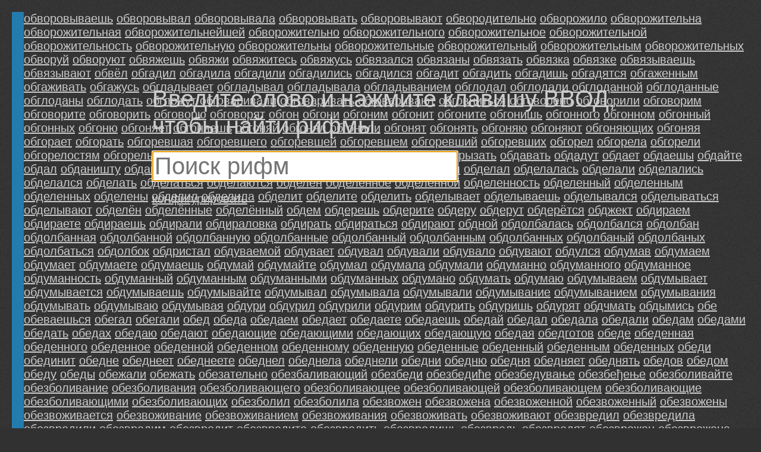

--- FILE ---
content_type: text/html; charset=UTF-8
request_url: https://rhymebrain.com/ru/315.html
body_size: 10685
content:
<!DOCTYPE html>
<html lang='ru'>
    <head>
        <meta http-equiv="Content-Type" content="text/html; charset=UTF-8"/> 
        <title>
            Rhymebrain словарь рифм. Рифма любое слово, даже выдуманные них.        </title>
        <meta name="description" content="Крупнейший русский словарь рифм в Интернете">
        <base href="https://rhymebrain.com/" />
    
        <style>
body {
    margin: 1em 1em 0 1em;
    padding: 0;
    background: #313131;
    background-image: url(debut_dark.png);
    font-family: sans-serif; 
    font-size: 20px;
    color: #ccc;
}

#results span.wordpanel, #results div.portmanteaupanel {
    /*text-shadow: 0.1em 0.1em 0.2em #888; */
    color: #ccc;
    display: inline-block;
    min-width: 7em;
    margin: 0.2em;
}

a.widepanel {
    color: #ccc;
    display: inline-block;
    min-width: 14em;
    margin: 0.2em;
}

a.widepanel:hover {
    color: black;
    background: #ccc;
}

#results {
    padding: 0;
}

#inputform {
    margin-bottom: 1.5em;
}

#inputform-big {
    position: absolute;
    top: 20%;          
    left: 20%;          
    max-width: 70%;
    font-size: 40px;
    text-align: left;
}

#inputform-big input {
    font-size: 40px;
    max-width: 75%;
}

#inputform-big a {
    font-size: 20px;
}

#input, #input2 {
    font-size: 20px;
    border: none;        
    padding: 3px;            
}

#inputform input {
    width: 38%;
    min-width: 350px;
    font-size: 40px;       
}

@-webkit-keyframes mymove {
    from {opacity:0.0;}
    to {opacity:1.0;}
}

#results h4 {
    border-bottom: 2px solid #237cae;
    clear: both;
    /*text-shadow: 0.1em 0.1em 0.3em #111;*/
    background: #237cae;
    color: #262626;
    margin-top: 1.0em;
    margin-bottom: 0;
}

#results {
    border-left: 20px solid #237cae;
}


a {
    color: #ccc;
}

a:visited {
    color: #ccc;
}

#loader {
    position: absolute;
    display: none;
}

#results div.portmanteaupanel {
    min-width: 10em;
    font-weight: bold;
    font-size: 18pt;
}

#results div span.portmanteausource {
    color: gray;
    font-size: 13pt;       
    font-weight: normal;
}

div#results table {
    width: 20em;
    border: 2px dashed #0066CC;
    margin: 1em;
    padding: 1em;
    float: left;
    font-size: 15pt;
}

.en-only, #menu a.en-only {
    display: none;
}

.about-empty {
    position: absolute;
    left: 0;          
    bottom: 0;      
    -webkit-animation: mymove 60s;        
}

.about-full {
    clear: both;
    margin-top: 1em;       
}

#menu {
    position: fixed;
    top: 0;          

    left: 0;     
    width: 300px;      
    bottom: 0;       
    background: #444;        
    display: none;
    overflow-y: auto;
    padding: 5px;
    border-right: 3px solid #222;         
}

#menu select {
    width: 290px;
    font-size: 20px;
    background: #444;
    color: #ccc;            
    border: 3px solid #ccc;       
    padding: 5px;        
}

.done {
    background: #ccc;
    color: black;            
    position: absolute;       
    bottom: 0;          
    left: 0;        
    right: 0;        
    height: 36px;       
    text-align: center;        
    padding-top: 10px;
    cursor: pointer;
}


.center {
    display: none;
}

#adright {
    text-align: left;
    margin-top: 1em;
}

#adright, #adbottom {
    border-left: 20px solid #237cae;
    padding-left: 4px;
}

@media only screen and (max-width: 480px) {

    #adright .inner, #adbottom .inner {
        margin-left: -20px;
    }

    #results span.wordpanel {
        min-width: 120px;
    }

    #results div.portmanteaupanel {
        min-width: 120px;
    }

    div#results table {
        width: 90%;
    }

    .desktop {
        display: none;
    }

    #inputform {
        margin-bottom: 0em;
    }

    #inputform input {
        max-width: none;
        width: 100%;
        min-width: 0;
    }

    #inputform-big {
        font-size: 20px;
        position: relative;
        left: 0;          
        top: 0;
        margin-top: 30%;     
        max-width: none;       
    }

    #inputform-big input {
        font-size: 40px;
        width: 100%;
        max-width: 100%;       
    }

    #inputform .instruction {
        display: none;
    }
}
        </style>
         <meta name="viewport"
  content="width=device-width,
  minimum-scale=1.0, maximum-scale=1.0" />
<script async type="text/javascript" src="https://thisiswaldo.com/static/js/1053.js"></script>
  
    </head>
    <body>
        <form id="inputform" action="javascript:submitform(false)"
                            style="display:none"
                    
            >
            <div style="width:38%;min-width:350px;margin-top:1em;" class=instruction>
                Введите слово и нажмите клавишу ВВОД, чтобы найти рифмы.            </div>
            <input type=text x-webkit-speech class=input id="input"
            placeholder="Поиск рифм"
                   value="" tabindex="0"
                   autocapitalize="off" />
        </form>
        <form id="inputform-big" action="javascript:submitform(true)"
                    
        >
            <div style="margin-bottom:0.5em" class=instruction>
                Введите слово и нажмите клавишу ВВОД, чтобы найти рифмы.            </div>
            <input type=text x-webkit-speech class=input id="input-big"
            placeholder="Поиск рифм"
                   value="" tabindex="0"
                   autocapitalize="off" />
            <br>
            <a href="javascript:menu()">конфигурировать</a>
        </form>
                <img src="ajax-loader-dark.gif" id=loader style="display:none">
        <div id="results">
                                <a class=wordpanel href='http://rhymebrain.com/ru/%D1%80%D0%B8%D1%84%D0%BC%D1%83%D0%B5%D1%82%D1%81%D1%8F_%D1%81_%D0%BE%D0%B1%D0%B2%D0%BE%D1%80%D0%BE%D0%B2%D1%8B%D0%B2%D0%B0%D0%B5%D1%88%D1%8C.html'>обворовываешь</a> <a class=wordpanel href='http://rhymebrain.com/ru/%D1%80%D0%B8%D1%84%D0%BC%D1%83%D0%B5%D1%82%D1%81%D1%8F_%D1%81_%D0%BE%D0%B1%D0%B2%D0%BE%D1%80%D0%BE%D0%B2%D1%8B%D0%B2%D0%B0%D0%BB.html'>обворовывал</a> <a class=wordpanel href='http://rhymebrain.com/ru/%D1%80%D0%B8%D1%84%D0%BC%D1%83%D0%B5%D1%82%D1%81%D1%8F_%D1%81_%D0%BE%D0%B1%D0%B2%D0%BE%D1%80%D0%BE%D0%B2%D1%8B%D0%B2%D0%B0%D0%BB%D0%B0.html'>обворовывала</a> <a class=wordpanel href='http://rhymebrain.com/ru/%D1%80%D0%B8%D1%84%D0%BC%D1%83%D0%B5%D1%82%D1%81%D1%8F_%D1%81_%D0%BE%D0%B1%D0%B2%D0%BE%D1%80%D0%BE%D0%B2%D1%8B%D0%B2%D0%B0%D1%82%D1%8C.html'>обворовывать</a> <a class=wordpanel href='http://rhymebrain.com/ru/%D1%80%D0%B8%D1%84%D0%BC%D1%83%D0%B5%D1%82%D1%81%D1%8F_%D1%81_%D0%BE%D0%B1%D0%B2%D0%BE%D1%80%D0%BE%D0%B2%D1%8B%D0%B2%D0%B0%D1%8E%D1%82.html'>обворовывают</a> <a class=wordpanel href='http://rhymebrain.com/ru/%D1%80%D0%B8%D1%84%D0%BC%D1%83%D0%B5%D1%82%D1%81%D1%8F_%D1%81_%D0%BE%D0%B1%D0%B2%D0%BE%D1%80%D0%BE%D0%B4%D0%B8%D1%82%D0%B5%D0%BB%D1%8C%D0%BD%D0%BE.html'>обвородительно</a> <a class=wordpanel href='http://rhymebrain.com/ru/%D1%80%D0%B8%D1%84%D0%BC%D1%83%D0%B5%D1%82%D1%81%D1%8F_%D1%81_%D0%BE%D0%B1%D0%B2%D0%BE%D1%80%D0%BE%D0%B6%D0%B8%D0%BB%D0%BE.html'>обворожило</a> <a class=wordpanel href='http://rhymebrain.com/ru/%D1%80%D0%B8%D1%84%D0%BC%D1%83%D0%B5%D1%82%D1%81%D1%8F_%D1%81_%D0%BE%D0%B1%D0%B2%D0%BE%D1%80%D0%BE%D0%B6%D0%B8%D1%82%D0%B5%D0%BB%D1%8C%D0%BD%D0%B0.html'>обворожительна</a> <a class=wordpanel href='http://rhymebrain.com/ru/%D1%80%D0%B8%D1%84%D0%BC%D1%83%D0%B5%D1%82%D1%81%D1%8F_%D1%81_%D0%BE%D0%B1%D0%B2%D0%BE%D1%80%D0%BE%D0%B6%D0%B8%D1%82%D0%B5%D0%BB%D1%8C%D0%BD%D0%B0%D1%8F.html'>обворожительная</a> <a class=wordpanel href='http://rhymebrain.com/ru/%D1%80%D0%B8%D1%84%D0%BC%D1%83%D0%B5%D1%82%D1%81%D1%8F_%D1%81_%D0%BE%D0%B1%D0%B2%D0%BE%D1%80%D0%BE%D0%B6%D0%B8%D1%82%D0%B5%D0%BB%D1%8C%D0%BD%D0%B5%D0%B9%D1%88%D0%B5%D0%B9.html'>обворожительнейшей</a> <a class=wordpanel href='http://rhymebrain.com/ru/%D1%80%D0%B8%D1%84%D0%BC%D1%83%D0%B5%D1%82%D1%81%D1%8F_%D1%81_%D0%BE%D0%B1%D0%B2%D0%BE%D1%80%D0%BE%D0%B6%D0%B8%D1%82%D0%B5%D0%BB%D1%8C%D0%BD%D0%BE.html'>обворожительно</a> <a class=wordpanel href='http://rhymebrain.com/ru/%D1%80%D0%B8%D1%84%D0%BC%D1%83%D0%B5%D1%82%D1%81%D1%8F_%D1%81_%D0%BE%D0%B1%D0%B2%D0%BE%D1%80%D0%BE%D0%B6%D0%B8%D1%82%D0%B5%D0%BB%D1%8C%D0%BD%D0%BE%D0%B3%D0%BE.html'>обворожительного</a> <a class=wordpanel href='http://rhymebrain.com/ru/%D1%80%D0%B8%D1%84%D0%BC%D1%83%D0%B5%D1%82%D1%81%D1%8F_%D1%81_%D0%BE%D0%B1%D0%B2%D0%BE%D1%80%D0%BE%D0%B6%D0%B8%D1%82%D0%B5%D0%BB%D1%8C%D0%BD%D0%BE%D0%B5.html'>обворожительное</a> <a class=wordpanel href='http://rhymebrain.com/ru/%D1%80%D0%B8%D1%84%D0%BC%D1%83%D0%B5%D1%82%D1%81%D1%8F_%D1%81_%D0%BE%D0%B1%D0%B2%D0%BE%D1%80%D0%BE%D0%B6%D0%B8%D1%82%D0%B5%D0%BB%D1%8C%D0%BD%D0%BE%D0%B9.html'>обворожительной</a> <a class=wordpanel href='http://rhymebrain.com/ru/%D1%80%D0%B8%D1%84%D0%BC%D1%83%D0%B5%D1%82%D1%81%D1%8F_%D1%81_%D0%BE%D0%B1%D0%B2%D0%BE%D1%80%D0%BE%D0%B6%D0%B8%D1%82%D0%B5%D0%BB%D1%8C%D0%BD%D0%BE%D1%81%D1%82%D1%8C.html'>обворожительность</a> <a class=wordpanel href='http://rhymebrain.com/ru/%D1%80%D0%B8%D1%84%D0%BC%D1%83%D0%B5%D1%82%D1%81%D1%8F_%D1%81_%D0%BE%D0%B1%D0%B2%D0%BE%D1%80%D0%BE%D0%B6%D0%B8%D1%82%D0%B5%D0%BB%D1%8C%D0%BD%D1%83%D1%8E.html'>обворожительную</a> <a class=wordpanel href='http://rhymebrain.com/ru/%D1%80%D0%B8%D1%84%D0%BC%D1%83%D0%B5%D1%82%D1%81%D1%8F_%D1%81_%D0%BE%D0%B1%D0%B2%D0%BE%D1%80%D0%BE%D0%B6%D0%B8%D1%82%D0%B5%D0%BB%D1%8C%D0%BD%D1%8B.html'>обворожительны</a> <a class=wordpanel href='http://rhymebrain.com/ru/%D1%80%D0%B8%D1%84%D0%BC%D1%83%D0%B5%D1%82%D1%81%D1%8F_%D1%81_%D0%BE%D0%B1%D0%B2%D0%BE%D1%80%D0%BE%D0%B6%D0%B8%D1%82%D0%B5%D0%BB%D1%8C%D0%BD%D1%8B%D0%B5.html'>обворожительные</a> <a class=wordpanel href='http://rhymebrain.com/ru/%D1%80%D0%B8%D1%84%D0%BC%D1%83%D0%B5%D1%82%D1%81%D1%8F_%D1%81_%D0%BE%D0%B1%D0%B2%D0%BE%D1%80%D0%BE%D0%B6%D0%B8%D1%82%D0%B5%D0%BB%D1%8C%D0%BD%D1%8B%D0%B9.html'>обворожительный</a> <a class=wordpanel href='http://rhymebrain.com/ru/%D1%80%D0%B8%D1%84%D0%BC%D1%83%D0%B5%D1%82%D1%81%D1%8F_%D1%81_%D0%BE%D0%B1%D0%B2%D0%BE%D1%80%D0%BE%D0%B6%D0%B8%D1%82%D0%B5%D0%BB%D1%8C%D0%BD%D1%8B%D0%BC.html'>обворожительным</a> <a class=wordpanel href='http://rhymebrain.com/ru/%D1%80%D0%B8%D1%84%D0%BC%D1%83%D0%B5%D1%82%D1%81%D1%8F_%D1%81_%D0%BE%D0%B1%D0%B2%D0%BE%D1%80%D0%BE%D0%B6%D0%B8%D1%82%D0%B5%D0%BB%D1%8C%D0%BD%D1%8B%D1%85.html'>обворожительных</a> <a class=wordpanel href='http://rhymebrain.com/ru/%D1%80%D0%B8%D1%84%D0%BC%D1%83%D0%B5%D1%82%D1%81%D1%8F_%D1%81_%D0%BE%D0%B1%D0%B2%D0%BE%D1%80%D1%83%D0%B9.html'>обворуй</a> <a class=wordpanel href='http://rhymebrain.com/ru/%D1%80%D0%B8%D1%84%D0%BC%D1%83%D0%B5%D1%82%D1%81%D1%8F_%D1%81_%D0%BE%D0%B1%D0%B2%D0%BE%D1%80%D1%83%D1%8E%D1%82.html'>обворуют</a> <a class=wordpanel href='http://rhymebrain.com/ru/%D1%80%D0%B8%D1%84%D0%BC%D1%83%D0%B5%D1%82%D1%81%D1%8F_%D1%81_%D0%BE%D0%B1%D0%B2%D1%8F%D0%B6%D0%B5%D1%88%D1%8C.html'>обвяжешь</a> <a class=wordpanel href='http://rhymebrain.com/ru/%D1%80%D0%B8%D1%84%D0%BC%D1%83%D0%B5%D1%82%D1%81%D1%8F_%D1%81_%D0%BE%D0%B1%D0%B2%D1%8F%D0%B6%D0%B8.html'>обвяжи</a> <a class=wordpanel href='http://rhymebrain.com/ru/%D1%80%D0%B8%D1%84%D0%BC%D1%83%D0%B5%D1%82%D1%81%D1%8F_%D1%81_%D0%BE%D0%B1%D0%B2%D1%8F%D0%B6%D0%B8%D1%82%D0%B5%D1%81%D1%8C.html'>обвяжитесь</a> <a class=wordpanel href='http://rhymebrain.com/ru/%D1%80%D0%B8%D1%84%D0%BC%D1%83%D0%B5%D1%82%D1%81%D1%8F_%D1%81_%D0%BE%D0%B1%D0%B2%D1%8F%D0%B6%D1%83%D1%81%D1%8C.html'>обвяжусь</a> <a class=wordpanel href='http://rhymebrain.com/ru/%D1%80%D0%B8%D1%84%D0%BC%D1%83%D0%B5%D1%82%D1%81%D1%8F_%D1%81_%D0%BE%D0%B1%D0%B2%D1%8F%D0%B7%D0%B0%D0%BB%D1%81%D1%8F.html'>обвязался</a> <a class=wordpanel href='http://rhymebrain.com/ru/%D1%80%D0%B8%D1%84%D0%BC%D1%83%D0%B5%D1%82%D1%81%D1%8F_%D1%81_%D0%BE%D0%B1%D0%B2%D1%8F%D0%B7%D0%B0%D0%BD%D1%8B.html'>обвязаны</a> <a class=wordpanel href='http://rhymebrain.com/ru/%D1%80%D0%B8%D1%84%D0%BC%D1%83%D0%B5%D1%82%D1%81%D1%8F_%D1%81_%D0%BE%D0%B1%D0%B2%D1%8F%D0%B7%D0%B0%D1%82%D1%8C.html'>обвязать</a> <a class=wordpanel href='http://rhymebrain.com/ru/%D1%80%D0%B8%D1%84%D0%BC%D1%83%D0%B5%D1%82%D1%81%D1%8F_%D1%81_%D0%BE%D0%B1%D0%B2%D1%8F%D0%B7%D0%BA%D0%B0.html'>обвязка</a> <a class=wordpanel href='http://rhymebrain.com/ru/%D1%80%D0%B8%D1%84%D0%BC%D1%83%D0%B5%D1%82%D1%81%D1%8F_%D1%81_%D0%BE%D0%B1%D0%B2%D1%8F%D0%B7%D0%BA%D0%B5.html'>обвязке</a> <a class=wordpanel href='http://rhymebrain.com/ru/%D1%80%D0%B8%D1%84%D0%BC%D1%83%D0%B5%D1%82%D1%81%D1%8F_%D1%81_%D0%BE%D0%B1%D0%B2%D1%8F%D0%B7%D1%8B%D0%B2%D0%B0%D0%B5%D1%88%D1%8C.html'>обвязываешь</a> <a class=wordpanel href='http://rhymebrain.com/ru/%D1%80%D0%B8%D1%84%D0%BC%D1%83%D0%B5%D1%82%D1%81%D1%8F_%D1%81_%D0%BE%D0%B1%D0%B2%D1%8F%D0%B7%D1%8B%D0%B2%D0%B0%D1%8E%D1%82.html'>обвязывают</a> <a class=wordpanel href='http://rhymebrain.com/ru/%D1%80%D0%B8%D1%84%D0%BC%D1%83%D0%B5%D1%82%D1%81%D1%8F_%D1%81_%D0%BE%D0%B1%D0%B2%D1%91%D0%BB.html'>обвёл</a> <a class=wordpanel href='http://rhymebrain.com/ru/%D1%80%D0%B8%D1%84%D0%BC%D1%83%D0%B5%D1%82%D1%81%D1%8F_%D1%81_%D0%BE%D0%B1%D0%B3%D0%B0%D0%B4%D0%B8%D0%BB.html'>обгадил</a> <a class=wordpanel href='http://rhymebrain.com/ru/%D1%80%D0%B8%D1%84%D0%BC%D1%83%D0%B5%D1%82%D1%81%D1%8F_%D1%81_%D0%BE%D0%B1%D0%B3%D0%B0%D0%B4%D0%B8%D0%BB%D0%B0.html'>обгадила</a> <a class=wordpanel href='http://rhymebrain.com/ru/%D1%80%D0%B8%D1%84%D0%BC%D1%83%D0%B5%D1%82%D1%81%D1%8F_%D1%81_%D0%BE%D0%B1%D0%B3%D0%B0%D0%B4%D0%B8%D0%BB%D0%B8.html'>обгадили</a> <a class=wordpanel href='http://rhymebrain.com/ru/%D1%80%D0%B8%D1%84%D0%BC%D1%83%D0%B5%D1%82%D1%81%D1%8F_%D1%81_%D0%BE%D0%B1%D0%B3%D0%B0%D0%B4%D0%B8%D0%BB%D0%B8%D1%81%D1%8C.html'>обгадились</a> <a class=wordpanel href='http://rhymebrain.com/ru/%D1%80%D0%B8%D1%84%D0%BC%D1%83%D0%B5%D1%82%D1%81%D1%8F_%D1%81_%D0%BE%D0%B1%D0%B3%D0%B0%D0%B4%D0%B8%D0%BB%D1%81%D1%8F.html'>обгадился</a> <a class=wordpanel href='http://rhymebrain.com/ru/%D1%80%D0%B8%D1%84%D0%BC%D1%83%D0%B5%D1%82%D1%81%D1%8F_%D1%81_%D0%BE%D0%B1%D0%B3%D0%B0%D0%B4%D0%B8%D1%82.html'>обгадит</a> <a class=wordpanel href='http://rhymebrain.com/ru/%D1%80%D0%B8%D1%84%D0%BC%D1%83%D0%B5%D1%82%D1%81%D1%8F_%D1%81_%D0%BE%D0%B1%D0%B3%D0%B0%D0%B4%D0%B8%D1%82%D1%8C.html'>обгадить</a> <a class=wordpanel href='http://rhymebrain.com/ru/%D1%80%D0%B8%D1%84%D0%BC%D1%83%D0%B5%D1%82%D1%81%D1%8F_%D1%81_%D0%BE%D0%B1%D0%B3%D0%B0%D0%B4%D0%B8%D1%88%D1%8C.html'>обгадишь</a> <a class=wordpanel href='http://rhymebrain.com/ru/%D1%80%D0%B8%D1%84%D0%BC%D1%83%D0%B5%D1%82%D1%81%D1%8F_%D1%81_%D0%BE%D0%B1%D0%B3%D0%B0%D0%B4%D1%8F%D1%82%D1%81%D1%8F.html'>обгадятся</a> <a class=wordpanel href='http://rhymebrain.com/ru/%D1%80%D0%B8%D1%84%D0%BC%D1%83%D0%B5%D1%82%D1%81%D1%8F_%D1%81_%D0%BE%D0%B1%D0%B3%D0%B0%D0%B6%D0%B5%D0%BD%D0%BD%D1%8B%D0%BC.html'>обгаженным</a> <a class=wordpanel href='http://rhymebrain.com/ru/%D1%80%D0%B8%D1%84%D0%BC%D1%83%D0%B5%D1%82%D1%81%D1%8F_%D1%81_%D0%BE%D0%B1%D0%B3%D0%B0%D0%B6%D0%B8%D0%B2%D0%B0%D1%82%D1%8C.html'>обгаживать</a> <a class=wordpanel href='http://rhymebrain.com/ru/%D1%80%D0%B8%D1%84%D0%BC%D1%83%D0%B5%D1%82%D1%81%D1%8F_%D1%81_%D0%BE%D0%B1%D0%B3%D0%B0%D0%B6%D1%83%D1%81%D1%8C.html'>обгажусь</a> <a class=wordpanel href='http://rhymebrain.com/ru/%D1%80%D0%B8%D1%84%D0%BC%D1%83%D0%B5%D1%82%D1%81%D1%8F_%D1%81_%D0%BE%D0%B1%D0%B3%D0%BB%D0%B0%D0%B4%D1%8B%D0%B2%D0%B0%D0%B5%D1%82.html'>обгладывает</a> <a class=wordpanel href='http://rhymebrain.com/ru/%D1%80%D0%B8%D1%84%D0%BC%D1%83%D0%B5%D1%82%D1%81%D1%8F_%D1%81_%D0%BE%D0%B1%D0%B3%D0%BB%D0%B0%D0%B4%D1%8B%D0%B2%D0%B0%D0%BB.html'>обгладывал</a> <a class=wordpanel href='http://rhymebrain.com/ru/%D1%80%D0%B8%D1%84%D0%BC%D1%83%D0%B5%D1%82%D1%81%D1%8F_%D1%81_%D0%BE%D0%B1%D0%B3%D0%BB%D0%B0%D0%B4%D1%8B%D0%B2%D0%B0%D0%BB%D0%B0.html'>обгладывала</a> <a class=wordpanel href='http://rhymebrain.com/ru/%D1%80%D0%B8%D1%84%D0%BC%D1%83%D0%B5%D1%82%D1%81%D1%8F_%D1%81_%D0%BE%D0%B1%D0%B3%D0%BB%D0%B0%D0%B4%D1%8B%D0%B2%D0%B0%D0%BD%D0%B8%D0%B5%D0%BC.html'>обгладыванием</a> <a class=wordpanel href='http://rhymebrain.com/ru/%D1%80%D0%B8%D1%84%D0%BC%D1%83%D0%B5%D1%82%D1%81%D1%8F_%D1%81_%D0%BE%D0%B1%D0%B3%D0%BB%D0%BE%D0%B4%D0%B0%D0%BB.html'>обглодал</a> <a class=wordpanel href='http://rhymebrain.com/ru/%D1%80%D0%B8%D1%84%D0%BC%D1%83%D0%B5%D1%82%D1%81%D1%8F_%D1%81_%D0%BE%D0%B1%D0%B3%D0%BB%D0%BE%D0%B4%D0%B0%D0%BB%D0%B8.html'>обглодали</a> <a class=wordpanel href='http://rhymebrain.com/ru/%D1%80%D0%B8%D1%84%D0%BC%D1%83%D0%B5%D1%82%D1%81%D1%8F_%D1%81_%D0%BE%D0%B1%D0%B3%D0%BB%D0%BE%D0%B4%D0%B0%D0%BD%D0%BD%D0%BE%D0%B9.html'>обглоданной</a> <a class=wordpanel href='http://rhymebrain.com/ru/%D1%80%D0%B8%D1%84%D0%BC%D1%83%D0%B5%D1%82%D1%81%D1%8F_%D1%81_%D0%BE%D0%B1%D0%B3%D0%BB%D0%BE%D0%B4%D0%B0%D0%BD%D0%BD%D1%8B%D0%B5.html'>обглоданные</a> <a class=wordpanel href='http://rhymebrain.com/ru/%D1%80%D0%B8%D1%84%D0%BC%D1%83%D0%B5%D1%82%D1%81%D1%8F_%D1%81_%D0%BE%D0%B1%D0%B3%D0%BB%D0%BE%D0%B4%D0%B0%D0%BD%D1%8B.html'>обглоданы</a> <a class=wordpanel href='http://rhymebrain.com/ru/%D1%80%D0%B8%D1%84%D0%BC%D1%83%D0%B5%D1%82%D1%81%D1%8F_%D1%81_%D0%BE%D0%B1%D0%B3%D0%BB%D0%BE%D0%B4%D0%B0%D1%82%D1%8C.html'>обглодать</a> <a class=wordpanel href='http://rhymebrain.com/ru/%D1%80%D0%B8%D1%84%D0%BC%D1%83%D0%B5%D1%82%D1%81%D1%8F_%D1%81_%D0%BE%D0%B1%D0%B3%D0%BB%D0%BE%D0%B6%D1%83%D1%82.html'>обгложут</a> <a class=wordpanel href='http://rhymebrain.com/ru/%D1%80%D0%B8%D1%84%D0%BC%D1%83%D0%B5%D1%82%D1%81%D1%8F_%D1%81_%D0%BE%D0%B1%D0%B3%D0%BE%D0%B2%D0%B0%D1%80%D0%B8%D0%B2%D0%B0%D0%BB%D0%B8.html'>обговаривали</a> <a class=wordpanel href='http://rhymebrain.com/ru/%D1%80%D0%B8%D1%84%D0%BC%D1%83%D0%B5%D1%82%D1%81%D1%8F_%D1%81_%D0%BE%D0%B1%D0%B3%D0%BE%D0%B2%D0%B0%D1%80%D0%B8%D0%B2%D0%B0%D1%82%D1%8C.html'>обговаривать</a> <a class=wordpanel href='http://rhymebrain.com/ru/%D1%80%D0%B8%D1%84%D0%BC%D1%83%D0%B5%D1%82%D1%81%D1%8F_%D1%81_%D0%BE%D0%B1%D0%B3%D0%BE%D0%B2%D0%B0%D1%80%D0%B8%D0%B2%D0%B0%D1%8E%D1%82.html'>обговаривают</a> <a class=wordpanel href='http://rhymebrain.com/ru/%D1%80%D0%B8%D1%84%D0%BC%D1%83%D0%B5%D1%82%D1%81%D1%8F_%D1%81_%D0%BE%D0%B1%D0%B3%D0%BE%D0%B2%D0%BD%D0%B8%D1%82%D1%8C%D1%81%D1%8F.html'>обговниться</a> <a class=wordpanel href='http://rhymebrain.com/ru/%D1%80%D0%B8%D1%84%D0%BC%D1%83%D0%B5%D1%82%D1%81%D1%8F_%D1%81_%D0%BE%D0%B1%D0%B3%D0%BE%D0%B2%D0%BE%D1%80%D0%B5%D0%BD%D0%BE.html'>обговорено</a> <a class=wordpanel href='http://rhymebrain.com/ru/%D1%80%D0%B8%D1%84%D0%BC%D1%83%D0%B5%D1%82%D1%81%D1%8F_%D1%81_%D0%BE%D0%B1%D0%B3%D0%BE%D0%B2%D0%BE%D1%80%D0%B8%D0%BB%D0%B8.html'>обговорили</a> <a class=wordpanel href='http://rhymebrain.com/ru/%D1%80%D0%B8%D1%84%D0%BC%D1%83%D0%B5%D1%82%D1%81%D1%8F_%D1%81_%D0%BE%D0%B1%D0%B3%D0%BE%D0%B2%D0%BE%D1%80%D0%B8%D0%BC.html'>обговорим</a> <a class=wordpanel href='http://rhymebrain.com/ru/%D1%80%D0%B8%D1%84%D0%BC%D1%83%D0%B5%D1%82%D1%81%D1%8F_%D1%81_%D0%BE%D0%B1%D0%B3%D0%BE%D0%B2%D0%BE%D1%80%D0%B8%D1%82%D0%B5.html'>обговорите</a> <a class=wordpanel href='http://rhymebrain.com/ru/%D1%80%D0%B8%D1%84%D0%BC%D1%83%D0%B5%D1%82%D1%81%D1%8F_%D1%81_%D0%BE%D0%B1%D0%B3%D0%BE%D0%B2%D0%BE%D1%80%D0%B8%D1%82%D1%8C.html'>обговорить</a> <a class=wordpanel href='http://rhymebrain.com/ru/%D1%80%D0%B8%D1%84%D0%BC%D1%83%D0%B5%D1%82%D1%81%D1%8F_%D1%81_%D0%BE%D0%B1%D0%B3%D0%BE%D0%B2%D0%BE%D1%80%D1%8E.html'>обговорю</a> <a class=wordpanel href='http://rhymebrain.com/ru/%D1%80%D0%B8%D1%84%D0%BC%D1%83%D0%B5%D1%82%D1%81%D1%8F_%D1%81_%D0%BE%D0%B1%D0%B3%D0%BE%D0%B2%D0%BE%D1%80%D1%8F%D1%82.html'>обговорят</a> <a class=wordpanel href='http://rhymebrain.com/ru/%D1%80%D0%B8%D1%84%D0%BC%D1%83%D0%B5%D1%82%D1%81%D1%8F_%D1%81_%D0%BE%D0%B1%D0%B3%D0%BE%D0%BD.html'>обгон</a> <a class=wordpanel href='http://rhymebrain.com/ru/%D1%80%D0%B8%D1%84%D0%BC%D1%83%D0%B5%D1%82%D1%81%D1%8F_%D1%81_%D0%BE%D0%B1%D0%B3%D0%BE%D0%BD%D0%B8.html'>обгони</a> <a class=wordpanel href='http://rhymebrain.com/ru/%D1%80%D0%B8%D1%84%D0%BC%D1%83%D0%B5%D1%82%D1%81%D1%8F_%D1%81_%D0%BE%D0%B1%D0%B3%D0%BE%D0%BD%D0%B8%D0%BC.html'>обгоним</a> <a class=wordpanel href='http://rhymebrain.com/ru/%D1%80%D0%B8%D1%84%D0%BC%D1%83%D0%B5%D1%82%D1%81%D1%8F_%D1%81_%D0%BE%D0%B1%D0%B3%D0%BE%D0%BD%D0%B8%D1%82.html'>обгонит</a> <a class=wordpanel href='http://rhymebrain.com/ru/%D1%80%D0%B8%D1%84%D0%BC%D1%83%D0%B5%D1%82%D1%81%D1%8F_%D1%81_%D0%BE%D0%B1%D0%B3%D0%BE%D0%BD%D0%B8%D1%82%D0%B5.html'>обгоните</a> <a class=wordpanel href='http://rhymebrain.com/ru/%D1%80%D0%B8%D1%84%D0%BC%D1%83%D0%B5%D1%82%D1%81%D1%8F_%D1%81_%D0%BE%D0%B1%D0%B3%D0%BE%D0%BD%D0%B8%D1%88%D1%8C.html'>обгонишь</a> <a class=wordpanel href='http://rhymebrain.com/ru/%D1%80%D0%B8%D1%84%D0%BC%D1%83%D0%B5%D1%82%D1%81%D1%8F_%D1%81_%D0%BE%D0%B1%D0%B3%D0%BE%D0%BD%D0%BD%D0%BE%D0%B3%D0%BE.html'>обгонного</a> <a class=wordpanel href='http://rhymebrain.com/ru/%D1%80%D0%B8%D1%84%D0%BC%D1%83%D0%B5%D1%82%D1%81%D1%8F_%D1%81_%D0%BE%D0%B1%D0%B3%D0%BE%D0%BD%D0%BD%D0%BE%D0%BC.html'>обгонном</a> <a class=wordpanel href='http://rhymebrain.com/ru/%D1%80%D0%B8%D1%84%D0%BC%D1%83%D0%B5%D1%82%D1%81%D1%8F_%D1%81_%D0%BE%D0%B1%D0%B3%D0%BE%D0%BD%D0%BD%D1%8B%D0%B9.html'>обгонный</a> <a class=wordpanel href='http://rhymebrain.com/ru/%D1%80%D0%B8%D1%84%D0%BC%D1%83%D0%B5%D1%82%D1%81%D1%8F_%D1%81_%D0%BE%D0%B1%D0%B3%D0%BE%D0%BD%D0%BD%D1%8B%D1%85.html'>обгонных</a> <a class=wordpanel href='http://rhymebrain.com/ru/%D1%80%D0%B8%D1%84%D0%BC%D1%83%D0%B5%D1%82%D1%81%D1%8F_%D1%81_%D0%BE%D0%B1%D0%B3%D0%BE%D0%BD%D1%8E.html'>обгоню</a> <a class=wordpanel href='http://rhymebrain.com/ru/%D1%80%D0%B8%D1%84%D0%BC%D1%83%D0%B5%D1%82%D1%81%D1%8F_%D1%81_%D0%BE%D0%B1%D0%B3%D0%BE%D0%BD%D1%8F%D0%B5%D1%82.html'>обгоняет</a> <a class=wordpanel href='http://rhymebrain.com/ru/%D1%80%D0%B8%D1%84%D0%BC%D1%83%D0%B5%D1%82%D1%81%D1%8F_%D1%81_%D0%BE%D0%B1%D0%B3%D0%BE%D0%BD%D1%8F%D0%B5%D1%88%D1%8C.html'>обгоняешь</a> <a class=wordpanel href='http://rhymebrain.com/ru/%D1%80%D0%B8%D1%84%D0%BC%D1%83%D0%B5%D1%82%D1%81%D1%8F_%D1%81_%D0%BE%D0%B1%D0%B3%D0%BE%D0%BD%D1%8F%D0%B9.html'>обгоняй</a> <a class=wordpanel href='http://rhymebrain.com/ru/%D1%80%D0%B8%D1%84%D0%BC%D1%83%D0%B5%D1%82%D1%81%D1%8F_%D1%81_%D0%BE%D0%B1%D0%B3%D0%BE%D0%BD%D1%8F%D0%BB.html'>обгонял</a> <a class=wordpanel href='http://rhymebrain.com/ru/%D1%80%D0%B8%D1%84%D0%BC%D1%83%D0%B5%D1%82%D1%81%D1%8F_%D1%81_%D0%BE%D0%B1%D0%B3%D0%BE%D0%BD%D1%8F%D0%BB%D0%B8.html'>обгоняли</a> <a class=wordpanel href='http://rhymebrain.com/ru/%D1%80%D0%B8%D1%84%D0%BC%D1%83%D0%B5%D1%82%D1%81%D1%8F_%D1%81_%D0%BE%D0%B1%D0%B3%D0%BE%D0%BD%D1%8F%D1%82.html'>обгонят</a> <a class=wordpanel href='http://rhymebrain.com/ru/%D1%80%D0%B8%D1%84%D0%BC%D1%83%D0%B5%D1%82%D1%81%D1%8F_%D1%81_%D0%BE%D0%B1%D0%B3%D0%BE%D0%BD%D1%8F%D1%82%D1%8C.html'>обгонять</a> <a class=wordpanel href='http://rhymebrain.com/ru/%D1%80%D0%B8%D1%84%D0%BC%D1%83%D0%B5%D1%82%D1%81%D1%8F_%D1%81_%D0%BE%D0%B1%D0%B3%D0%BE%D0%BD%D1%8F%D1%8E.html'>обгоняю</a> <a class=wordpanel href='http://rhymebrain.com/ru/%D1%80%D0%B8%D1%84%D0%BC%D1%83%D0%B5%D1%82%D1%81%D1%8F_%D1%81_%D0%BE%D0%B1%D0%B3%D0%BE%D0%BD%D1%8F%D1%8E%D1%82.html'>обгоняют</a> <a class=wordpanel href='http://rhymebrain.com/ru/%D1%80%D0%B8%D1%84%D0%BC%D1%83%D0%B5%D1%82%D1%81%D1%8F_%D1%81_%D0%BE%D0%B1%D0%B3%D0%BE%D0%BD%D1%8F%D1%8E%D1%89%D0%B8%D1%85.html'>обгоняющих</a> <a class=wordpanel href='http://rhymebrain.com/ru/%D1%80%D0%B8%D1%84%D0%BC%D1%83%D0%B5%D1%82%D1%81%D1%8F_%D1%81_%D0%BE%D0%B1%D0%B3%D0%BE%D0%BD%D1%8F%D1%8F.html'>обгоняя</a> <a class=wordpanel href='http://rhymebrain.com/ru/%D1%80%D0%B8%D1%84%D0%BC%D1%83%D0%B5%D1%82%D1%81%D1%8F_%D1%81_%D0%BE%D0%B1%D0%B3%D0%BE%D1%80%D0%B0%D0%B5%D1%82.html'>обгорает</a> <a class=wordpanel href='http://rhymebrain.com/ru/%D1%80%D0%B8%D1%84%D0%BC%D1%83%D0%B5%D1%82%D1%81%D1%8F_%D1%81_%D0%BE%D0%B1%D0%B3%D0%BE%D1%80%D0%B0%D1%82%D1%8C.html'>обгорать</a> <a class=wordpanel href='http://rhymebrain.com/ru/%D1%80%D0%B8%D1%84%D0%BC%D1%83%D0%B5%D1%82%D1%81%D1%8F_%D1%81_%D0%BE%D0%B1%D0%B3%D0%BE%D1%80%D0%B5%D0%B2%D1%88%D0%B0%D1%8F.html'>обгоревшая</a> <a class=wordpanel href='http://rhymebrain.com/ru/%D1%80%D0%B8%D1%84%D0%BC%D1%83%D0%B5%D1%82%D1%81%D1%8F_%D1%81_%D0%BE%D0%B1%D0%B3%D0%BE%D1%80%D0%B5%D0%B2%D1%88%D0%B5%D0%B3%D0%BE.html'>обгоревшего</a> <a class=wordpanel href='http://rhymebrain.com/ru/%D1%80%D0%B8%D1%84%D0%BC%D1%83%D0%B5%D1%82%D1%81%D1%8F_%D1%81_%D0%BE%D0%B1%D0%B3%D0%BE%D1%80%D0%B5%D0%B2%D1%88%D0%B5%D0%B9.html'>обгоревшей</a> <a class=wordpanel href='http://rhymebrain.com/ru/%D1%80%D0%B8%D1%84%D0%BC%D1%83%D0%B5%D1%82%D1%81%D1%8F_%D1%81_%D0%BE%D0%B1%D0%B3%D0%BE%D1%80%D0%B5%D0%B2%D1%88%D0%B5%D0%BC.html'>обгоревшем</a> <a class=wordpanel href='http://rhymebrain.com/ru/%D1%80%D0%B8%D1%84%D0%BC%D1%83%D0%B5%D1%82%D1%81%D1%8F_%D1%81_%D0%BE%D0%B1%D0%B3%D0%BE%D1%80%D0%B5%D0%B2%D1%88%D0%B8%D0%B9.html'>обгоревший</a> <a class=wordpanel href='http://rhymebrain.com/ru/%D1%80%D0%B8%D1%84%D0%BC%D1%83%D0%B5%D1%82%D1%81%D1%8F_%D1%81_%D0%BE%D0%B1%D0%B3%D0%BE%D1%80%D0%B5%D0%B2%D1%88%D0%B8%D1%85.html'>обгоревших</a> <a class=wordpanel href='http://rhymebrain.com/ru/%D1%80%D0%B8%D1%84%D0%BC%D1%83%D0%B5%D1%82%D1%81%D1%8F_%D1%81_%D0%BE%D0%B1%D0%B3%D0%BE%D1%80%D0%B5%D0%BB.html'>обгорел</a> <a class=wordpanel href='http://rhymebrain.com/ru/%D1%80%D0%B8%D1%84%D0%BC%D1%83%D0%B5%D1%82%D1%81%D1%8F_%D1%81_%D0%BE%D0%B1%D0%B3%D0%BE%D1%80%D0%B5%D0%BB%D0%B0.html'>обгорела</a> <a class=wordpanel href='http://rhymebrain.com/ru/%D1%80%D0%B8%D1%84%D0%BC%D1%83%D0%B5%D1%82%D1%81%D1%8F_%D1%81_%D0%BE%D0%B1%D0%B3%D0%BE%D1%80%D0%B5%D0%BB%D0%B8.html'>обгорели</a> <a class=wordpanel href='http://rhymebrain.com/ru/%D1%80%D0%B8%D1%84%D0%BC%D1%83%D0%B5%D1%82%D1%81%D1%8F_%D1%81_%D0%BE%D0%B1%D0%B3%D0%BE%D1%80%D0%B5%D0%BB%D0%BE%D1%81%D1%82%D1%8F%D0%BC.html'>обгорелостям</a> <a class=wordpanel href='http://rhymebrain.com/ru/%D1%80%D0%B8%D1%84%D0%BC%D1%83%D0%B5%D1%82%D1%81%D1%8F_%D1%81_%D0%BE%D0%B1%D0%B3%D0%BE%D1%80%D0%B5%D0%BB%D1%8B%D0%B5.html'>обгорелые</a> <a class=wordpanel href='http://rhymebrain.com/ru/%D1%80%D0%B8%D1%84%D0%BC%D1%83%D0%B5%D1%82%D1%81%D1%8F_%D1%81_%D0%BE%D0%B1%D0%B3%D0%BE%D1%80%D0%B5%D0%BB%D1%8B%D0%B9.html'>обгорелый</a> <a class=wordpanel href='http://rhymebrain.com/ru/%D1%80%D0%B8%D1%84%D0%BC%D1%83%D0%B5%D1%82%D1%81%D1%8F_%D1%81_%D0%BE%D0%B1%D0%B3%D0%BE%D1%80%D0%B5%D0%BB%D1%8B%D1%85.html'>обгорелых</a> <a class=wordpanel href='http://rhymebrain.com/ru/%D1%80%D0%B8%D1%84%D0%BC%D1%83%D0%B5%D1%82%D1%81%D1%8F_%D1%81_%D0%BE%D0%B1%D0%B3%D0%BE%D1%80%D0%B5%D1%82%D1%8C.html'>обгореть</a> <a class=wordpanel href='http://rhymebrain.com/ru/%D1%80%D0%B8%D1%84%D0%BC%D1%83%D0%B5%D1%82%D1%81%D1%8F_%D1%81_%D0%BE%D0%B1%D0%B3%D0%BE%D1%80%D0%B8%D1%82.html'>обгорит</a> <a class=wordpanel href='http://rhymebrain.com/ru/%D1%80%D0%B8%D1%84%D0%BC%D1%83%D0%B5%D1%82%D1%81%D1%8F_%D1%81_%D0%BE%D0%B1%D0%B3%D0%BE%D1%80%D0%B8%D1%88%D1%8C.html'>обгоришь</a> <a class=wordpanel href='http://rhymebrain.com/ru/%D1%80%D0%B8%D1%84%D0%BC%D1%83%D0%B5%D1%82%D1%81%D1%8F_%D1%81_%D0%BE%D0%B1%D0%B3%D1%80%D1%8B%D0%B7%D0%B0%D1%82%D1%8C.html'>обгрызать</a> <a class=wordpanel href='http://rhymebrain.com/ru/%D1%80%D0%B8%D1%84%D0%BC%D1%83%D0%B5%D1%82%D1%81%D1%8F_%D1%81_%D0%BE%D0%B1%D0%B4%D0%B0%D0%B2%D0%B0%D1%82%D1%8C.html'>обдавать</a> <a class=wordpanel href='http://rhymebrain.com/ru/%D1%80%D0%B8%D1%84%D0%BC%D1%83%D0%B5%D1%82%D1%81%D1%8F_%D1%81_%D0%BE%D0%B1%D0%B4%D0%B0%D0%B4%D1%83%D1%82.html'>обдадут</a> <a class=wordpanel href='http://rhymebrain.com/ru/%D1%80%D0%B8%D1%84%D0%BC%D1%83%D0%B5%D1%82%D1%81%D1%8F_%D1%81_%D0%BE%D0%B1%D0%B4%D0%B0%D0%B5%D1%82.html'>обдает</a> <a class=wordpanel href='http://rhymebrain.com/ru/%D1%80%D0%B8%D1%84%D0%BC%D1%83%D0%B5%D1%82%D1%81%D1%8F_%D1%81_%D0%BE%D0%B1%D0%B4%D0%B0%D0%B5%D1%88%D1%8B.html'>обдаешы</a> <a class=wordpanel href='http://rhymebrain.com/ru/%D1%80%D0%B8%D1%84%D0%BC%D1%83%D0%B5%D1%82%D1%81%D1%8F_%D1%81_%D0%BE%D0%B1%D0%B4%D0%B0%D0%B9%D1%82%D0%B5.html'>обдайте</a> <a class=wordpanel href='http://rhymebrain.com/ru/%D1%80%D0%B8%D1%84%D0%BC%D1%83%D0%B5%D1%82%D1%81%D1%8F_%D1%81_%D0%BE%D0%B1%D0%B4%D0%B0%D0%BB.html'>обдал</a> <a class=wordpanel href='http://rhymebrain.com/ru/%D1%80%D0%B8%D1%84%D0%BC%D1%83%D0%B5%D1%82%D1%81%D1%8F_%D1%81_%D0%BE%D0%B1%D0%B4%D0%B0%D0%BD%D0%B8%D1%88%D1%82%D1%83.html'>обданишту</a> <a class=wordpanel href='http://rhymebrain.com/ru/%D1%80%D0%B8%D1%84%D0%BC%D1%83%D0%B5%D1%82%D1%81%D1%8F_%D1%81_%D0%BE%D0%B1%D0%B4%D0%B0%D1%8E%D1%89%D0%B8%D0%B5.html'>обдающие</a> <a class=wordpanel href='http://rhymebrain.com/ru/%D1%80%D0%B8%D1%84%D0%BC%D1%83%D0%B5%D1%82%D1%81%D1%8F_%D1%81_%D0%BE%D0%B1%D0%B4%D0%B5%D0%BB%D0%B0%D0%B5%D1%82%D0%B5%D1%81%D1%8C.html'>обделаетесь</a> <a class=wordpanel href='http://rhymebrain.com/ru/%D1%80%D0%B8%D1%84%D0%BC%D1%83%D0%B5%D1%82%D1%81%D1%8F_%D1%81_%D0%BE%D0%B1%D0%B4%D0%B5%D0%BB%D0%B0%D0%B5%D1%82%D1%81%D1%8F.html'>обделается</a> <a class=wordpanel href='http://rhymebrain.com/ru/%D1%80%D0%B8%D1%84%D0%BC%D1%83%D0%B5%D1%82%D1%81%D1%8F_%D1%81_%D0%BE%D0%B1%D0%B4%D0%B5%D0%BB%D0%B0%D0%B5%D1%88%D1%8C%D1%81%D1%8F.html'>обделаешься</a> <a class=wordpanel href='http://rhymebrain.com/ru/%D1%80%D0%B8%D1%84%D0%BC%D1%83%D0%B5%D1%82%D1%81%D1%8F_%D1%81_%D0%BE%D0%B1%D0%B4%D0%B5%D0%BB%D0%B0%D0%B9%D1%81%D1%8F.html'>обделайся</a> <a class=wordpanel href='http://rhymebrain.com/ru/%D1%80%D0%B8%D1%84%D0%BC%D1%83%D0%B5%D1%82%D1%81%D1%8F_%D1%81_%D0%BE%D0%B1%D0%B4%D0%B5%D0%BB%D0%B0%D0%BB.html'>обделал</a> <a class=wordpanel href='http://rhymebrain.com/ru/%D1%80%D0%B8%D1%84%D0%BC%D1%83%D0%B5%D1%82%D1%81%D1%8F_%D1%81_%D0%BE%D0%B1%D0%B4%D0%B5%D0%BB%D0%B0%D0%BB%D0%B0%D1%81%D1%8C.html'>обделалась</a> <a class=wordpanel href='http://rhymebrain.com/ru/%D1%80%D0%B8%D1%84%D0%BC%D1%83%D0%B5%D1%82%D1%81%D1%8F_%D1%81_%D0%BE%D0%B1%D0%B4%D0%B5%D0%BB%D0%B0%D0%BB%D0%B8.html'>обделали</a> <a class=wordpanel href='http://rhymebrain.com/ru/%D1%80%D0%B8%D1%84%D0%BC%D1%83%D0%B5%D1%82%D1%81%D1%8F_%D1%81_%D0%BE%D0%B1%D0%B4%D0%B5%D0%BB%D0%B0%D0%BB%D0%B8%D1%81%D1%8C.html'>обделались</a> <a class=wordpanel href='http://rhymebrain.com/ru/%D1%80%D0%B8%D1%84%D0%BC%D1%83%D0%B5%D1%82%D1%81%D1%8F_%D1%81_%D0%BE%D0%B1%D0%B4%D0%B5%D0%BB%D0%B0%D0%BB%D1%81%D1%8F.html'>обделался</a> <a class=wordpanel href='http://rhymebrain.com/ru/%D1%80%D0%B8%D1%84%D0%BC%D1%83%D0%B5%D1%82%D1%81%D1%8F_%D1%81_%D0%BE%D0%B1%D0%B4%D0%B5%D0%BB%D0%B0%D1%82%D1%8C.html'>обделать</a> <a class=wordpanel href='http://rhymebrain.com/ru/%D1%80%D0%B8%D1%84%D0%BC%D1%83%D0%B5%D1%82%D1%81%D1%8F_%D1%81_%D0%BE%D0%B1%D0%B4%D0%B5%D0%BB%D0%B0%D1%82%D1%8C%D1%81%D1%8F.html'>обделаться</a> <a class=wordpanel href='http://rhymebrain.com/ru/%D1%80%D0%B8%D1%84%D0%BC%D1%83%D0%B5%D1%82%D1%81%D1%8F_%D1%81_%D0%BE%D0%B1%D0%B4%D0%B5%D0%BB%D0%B0%D1%8E%D1%82%D1%81%D1%8F.html'>обделаются</a> <a class=wordpanel href='http://rhymebrain.com/ru/%D1%80%D0%B8%D1%84%D0%BC%D1%83%D0%B5%D1%82%D1%81%D1%8F_%D1%81_%D0%BE%D0%B1%D0%B4%D0%B5%D0%BB%D0%B5%D0%BD.html'>обделен</a> <a class=wordpanel href='http://rhymebrain.com/ru/%D1%80%D0%B8%D1%84%D0%BC%D1%83%D0%B5%D1%82%D1%81%D1%8F_%D1%81_%D0%BE%D0%B1%D0%B4%D0%B5%D0%BB%D0%B5%D0%BD%D0%BD%D0%BE%D0%B5.html'>обделенное</a> <a class=wordpanel href='http://rhymebrain.com/ru/%D1%80%D0%B8%D1%84%D0%BC%D1%83%D0%B5%D1%82%D1%81%D1%8F_%D1%81_%D0%BE%D0%B1%D0%B4%D0%B5%D0%BB%D0%B5%D0%BD%D0%BD%D0%BE%D0%B9.html'>обделенной</a> <a class=wordpanel href='http://rhymebrain.com/ru/%D1%80%D0%B8%D1%84%D0%BC%D1%83%D0%B5%D1%82%D1%81%D1%8F_%D1%81_%D0%BE%D0%B1%D0%B4%D0%B5%D0%BB%D0%B5%D0%BD%D0%BD%D0%BE%D1%81%D1%82%D1%8C.html'>обделенность</a> <a class=wordpanel href='http://rhymebrain.com/ru/%D1%80%D0%B8%D1%84%D0%BC%D1%83%D0%B5%D1%82%D1%81%D1%8F_%D1%81_%D0%BE%D0%B1%D0%B4%D0%B5%D0%BB%D0%B5%D0%BD%D0%BD%D1%8B%D0%B9.html'>обделенный</a> <a class=wordpanel href='http://rhymebrain.com/ru/%D1%80%D0%B8%D1%84%D0%BC%D1%83%D0%B5%D1%82%D1%81%D1%8F_%D1%81_%D0%BE%D0%B1%D0%B4%D0%B5%D0%BB%D0%B5%D0%BD%D0%BD%D1%8B%D0%BC.html'>обделенным</a> <a class=wordpanel href='http://rhymebrain.com/ru/%D1%80%D0%B8%D1%84%D0%BC%D1%83%D0%B5%D1%82%D1%81%D1%8F_%D1%81_%D0%BE%D0%B1%D0%B4%D0%B5%D0%BB%D0%B5%D0%BD%D0%BD%D1%8B%D1%85.html'>обделенных</a> <a class=wordpanel href='http://rhymebrain.com/ru/%D1%80%D0%B8%D1%84%D0%BC%D1%83%D0%B5%D1%82%D1%81%D1%8F_%D1%81_%D0%BE%D0%B1%D0%B4%D0%B5%D0%BB%D0%B5%D0%BD%D1%8B.html'>обделены</a> <a class=wordpanel href='http://rhymebrain.com/ru/%D1%80%D0%B8%D1%84%D0%BC%D1%83%D0%B5%D1%82%D1%81%D1%8F_%D1%81_%D0%BE%D0%B1%D0%B4%D0%B5%D0%BB%D0%B8%D0%BB.html'>обделил</a> <a class=wordpanel href='http://rhymebrain.com/ru/%D1%80%D0%B8%D1%84%D0%BC%D1%83%D0%B5%D1%82%D1%81%D1%8F_%D1%81_%D0%BE%D0%B1%D0%B4%D0%B5%D0%BB%D0%B8%D0%BB%D0%B0.html'>обделила</a> <a class=wordpanel href='http://rhymebrain.com/ru/%D1%80%D0%B8%D1%84%D0%BC%D1%83%D0%B5%D1%82%D1%81%D1%8F_%D1%81_%D0%BE%D0%B1%D0%B4%D0%B5%D0%BB%D0%B8%D1%82.html'>обделит</a> <a class=wordpanel href='http://rhymebrain.com/ru/%D1%80%D0%B8%D1%84%D0%BC%D1%83%D0%B5%D1%82%D1%81%D1%8F_%D1%81_%D0%BE%D0%B1%D0%B4%D0%B5%D0%BB%D0%B8%D1%82%D0%B5.html'>обделите</a> <a class=wordpanel href='http://rhymebrain.com/ru/%D1%80%D0%B8%D1%84%D0%BC%D1%83%D0%B5%D1%82%D1%81%D1%8F_%D1%81_%D0%BE%D0%B1%D0%B4%D0%B5%D0%BB%D0%B8%D1%82%D1%8C.html'>обделить</a> <a class=wordpanel href='http://rhymebrain.com/ru/%D1%80%D0%B8%D1%84%D0%BC%D1%83%D0%B5%D1%82%D1%81%D1%8F_%D1%81_%D0%BE%D0%B1%D0%B4%D0%B5%D0%BB%D1%8B%D0%B2%D0%B0%D0%B5%D1%82.html'>обделывает</a> <a class=wordpanel href='http://rhymebrain.com/ru/%D1%80%D0%B8%D1%84%D0%BC%D1%83%D0%B5%D1%82%D1%81%D1%8F_%D1%81_%D0%BE%D0%B1%D0%B4%D0%B5%D0%BB%D1%8B%D0%B2%D0%B0%D0%B5%D1%88%D1%8C.html'>обделываешь</a> <a class=wordpanel href='http://rhymebrain.com/ru/%D1%80%D0%B8%D1%84%D0%BC%D1%83%D0%B5%D1%82%D1%81%D1%8F_%D1%81_%D0%BE%D0%B1%D0%B4%D0%B5%D0%BB%D1%8B%D0%B2%D0%B0%D0%BB%D1%81%D1%8F.html'>обделывался</a> <a class=wordpanel href='http://rhymebrain.com/ru/%D1%80%D0%B8%D1%84%D0%BC%D1%83%D0%B5%D1%82%D1%81%D1%8F_%D1%81_%D0%BE%D0%B1%D0%B4%D0%B5%D0%BB%D1%8B%D0%B2%D0%B0%D1%82%D1%8C%D1%81%D1%8F.html'>обделываться</a> <a class=wordpanel href='http://rhymebrain.com/ru/%D1%80%D0%B8%D1%84%D0%BC%D1%83%D0%B5%D1%82%D1%81%D1%8F_%D1%81_%D0%BE%D0%B1%D0%B4%D0%B5%D0%BB%D1%8B%D0%B2%D0%B0%D1%8E%D1%82.html'>обделывают</a> <a class=wordpanel href='http://rhymebrain.com/ru/%D1%80%D0%B8%D1%84%D0%BC%D1%83%D0%B5%D1%82%D1%81%D1%8F_%D1%81_%D0%BE%D0%B1%D0%B4%D0%B5%D0%BB%D1%91%D0%BD.html'>обделён</a> <a class=wordpanel href='http://rhymebrain.com/ru/%D1%80%D0%B8%D1%84%D0%BC%D1%83%D0%B5%D1%82%D1%81%D1%8F_%D1%81_%D0%BE%D0%B1%D0%B4%D0%B5%D0%BB%D1%91%D0%BD%D0%BD%D1%8B%D0%B5.html'>обделённые</a> <a class=wordpanel href='http://rhymebrain.com/ru/%D1%80%D0%B8%D1%84%D0%BC%D1%83%D0%B5%D1%82%D1%81%D1%8F_%D1%81_%D0%BE%D0%B1%D0%B4%D0%B5%D0%BB%D1%91%D0%BD%D0%BD%D1%8B%D0%B9.html'>обделённый</a> <a class=wordpanel href='http://rhymebrain.com/ru/%D1%80%D0%B8%D1%84%D0%BC%D1%83%D0%B5%D1%82%D1%81%D1%8F_%D1%81_%D0%BE%D0%B1%D0%B4%D0%B5%D0%BC.html'>обдем</a> <a class=wordpanel href='http://rhymebrain.com/ru/%D1%80%D0%B8%D1%84%D0%BC%D1%83%D0%B5%D1%82%D1%81%D1%8F_%D1%81_%D0%BE%D0%B1%D0%B4%D0%B5%D1%80%D0%B5%D1%88%D1%8C.html'>обдерешь</a> <a class=wordpanel href='http://rhymebrain.com/ru/%D1%80%D0%B8%D1%84%D0%BC%D1%83%D0%B5%D1%82%D1%81%D1%8F_%D1%81_%D0%BE%D0%B1%D0%B4%D0%B5%D1%80%D0%B8%D1%82%D0%B5.html'>обдерите</a> <a class=wordpanel href='http://rhymebrain.com/ru/%D1%80%D0%B8%D1%84%D0%BC%D1%83%D0%B5%D1%82%D1%81%D1%8F_%D1%81_%D0%BE%D0%B1%D0%B4%D0%B5%D1%80%D1%83.html'>обдеру</a> <a class=wordpanel href='http://rhymebrain.com/ru/%D1%80%D0%B8%D1%84%D0%BC%D1%83%D0%B5%D1%82%D1%81%D1%8F_%D1%81_%D0%BE%D0%B1%D0%B4%D0%B5%D1%80%D1%83%D1%82.html'>обдерут</a> <a class=wordpanel href='http://rhymebrain.com/ru/%D1%80%D0%B8%D1%84%D0%BC%D1%83%D0%B5%D1%82%D1%81%D1%8F_%D1%81_%D0%BE%D0%B1%D0%B4%D0%B5%D1%80%D1%91%D1%82%D1%81%D1%8F.html'>обдерётся</a> <a class=wordpanel href='http://rhymebrain.com/ru/%D1%80%D0%B8%D1%84%D0%BC%D1%83%D0%B5%D1%82%D1%81%D1%8F_%D1%81_%D0%BE%D0%B1%D0%B4%D0%B6%D0%B5%D0%BA%D1%82.html'>обджект</a> <a class=wordpanel href='http://rhymebrain.com/ru/%D1%80%D0%B8%D1%84%D0%BC%D1%83%D0%B5%D1%82%D1%81%D1%8F_%D1%81_%D0%BE%D0%B1%D0%B4%D0%B8%D1%80%D0%B0%D0%B5%D0%BC.html'>обдираем</a> <a class=wordpanel href='http://rhymebrain.com/ru/%D1%80%D0%B8%D1%84%D0%BC%D1%83%D0%B5%D1%82%D1%81%D1%8F_%D1%81_%D0%BE%D0%B1%D0%B4%D0%B8%D1%80%D0%B0%D0%B5%D1%82%D0%B5.html'>обдираете</a> <a class=wordpanel href='http://rhymebrain.com/ru/%D1%80%D0%B8%D1%84%D0%BC%D1%83%D0%B5%D1%82%D1%81%D1%8F_%D1%81_%D0%BE%D0%B1%D0%B4%D0%B8%D1%80%D0%B0%D0%B5%D1%88%D1%8C.html'>обдираешь</a> <a class=wordpanel href='http://rhymebrain.com/ru/%D1%80%D0%B8%D1%84%D0%BC%D1%83%D0%B5%D1%82%D1%81%D1%8F_%D1%81_%D0%BE%D0%B1%D0%B4%D0%B8%D1%80%D0%B0%D0%BB%D0%B8.html'>обдирали</a> <a class=wordpanel href='http://rhymebrain.com/ru/%D1%80%D0%B8%D1%84%D0%BC%D1%83%D0%B5%D1%82%D1%81%D1%8F_%D1%81_%D0%BE%D0%B1%D0%B4%D0%B8%D1%80%D0%B0%D0%BB%D0%BE%D0%B2%D0%BA%D0%B0.html'>обдираловка</a> <a class=wordpanel href='http://rhymebrain.com/ru/%D1%80%D0%B8%D1%84%D0%BC%D1%83%D0%B5%D1%82%D1%81%D1%8F_%D1%81_%D0%BE%D0%B1%D0%B4%D0%B8%D1%80%D0%B0%D1%82%D1%8C.html'>обдирать</a> <a class=wordpanel href='http://rhymebrain.com/ru/%D1%80%D0%B8%D1%84%D0%BC%D1%83%D0%B5%D1%82%D1%81%D1%8F_%D1%81_%D0%BE%D0%B1%D0%B4%D0%B8%D1%80%D0%B0%D1%82%D1%8C%D1%81%D1%8F.html'>обдираться</a> <a class=wordpanel href='http://rhymebrain.com/ru/%D1%80%D0%B8%D1%84%D0%BC%D1%83%D0%B5%D1%82%D1%81%D1%8F_%D1%81_%D0%BE%D0%B1%D0%B4%D0%B8%D1%80%D0%B0%D1%8E%D1%82.html'>обдирают</a> <a class=wordpanel href='http://rhymebrain.com/ru/%D1%80%D0%B8%D1%84%D0%BC%D1%83%D0%B5%D1%82%D1%81%D1%8F_%D1%81_%D0%BE%D0%B1%D0%B4%D0%BD%D0%BE%D0%B9.html'>обдной</a> <a class=wordpanel href='http://rhymebrain.com/ru/%D1%80%D0%B8%D1%84%D0%BC%D1%83%D0%B5%D1%82%D1%81%D1%8F_%D1%81_%D0%BE%D0%B1%D0%B4%D0%BE%D0%BB%D0%B1%D0%B0%D0%BB%D0%B0%D1%81%D1%8C.html'>обдолбалась</a> <a class=wordpanel href='http://rhymebrain.com/ru/%D1%80%D0%B8%D1%84%D0%BC%D1%83%D0%B5%D1%82%D1%81%D1%8F_%D1%81_%D0%BE%D0%B1%D0%B4%D0%BE%D0%BB%D0%B1%D0%B0%D0%BB%D1%81%D1%8F.html'>обдолбался</a> <a class=wordpanel href='http://rhymebrain.com/ru/%D1%80%D0%B8%D1%84%D0%BC%D1%83%D0%B5%D1%82%D1%81%D1%8F_%D1%81_%D0%BE%D0%B1%D0%B4%D0%BE%D0%BB%D0%B1%D0%B0%D0%BD.html'>обдолбан</a> <a class=wordpanel href='http://rhymebrain.com/ru/%D1%80%D0%B8%D1%84%D0%BC%D1%83%D0%B5%D1%82%D1%81%D1%8F_%D1%81_%D0%BE%D0%B1%D0%B4%D0%BE%D0%BB%D0%B1%D0%B0%D0%BD%D0%BD%D0%B0%D1%8F.html'>обдолбанная</a> <a class=wordpanel href='http://rhymebrain.com/ru/%D1%80%D0%B8%D1%84%D0%BC%D1%83%D0%B5%D1%82%D1%81%D1%8F_%D1%81_%D0%BE%D0%B1%D0%B4%D0%BE%D0%BB%D0%B1%D0%B0%D0%BD%D0%BD%D0%BE%D0%B9.html'>обдолбанной</a> <a class=wordpanel href='http://rhymebrain.com/ru/%D1%80%D0%B8%D1%84%D0%BC%D1%83%D0%B5%D1%82%D1%81%D1%8F_%D1%81_%D0%BE%D0%B1%D0%B4%D0%BE%D0%BB%D0%B1%D0%B0%D0%BD%D0%BD%D1%83%D1%8E.html'>обдолбанную</a> <a class=wordpanel href='http://rhymebrain.com/ru/%D1%80%D0%B8%D1%84%D0%BC%D1%83%D0%B5%D1%82%D1%81%D1%8F_%D1%81_%D0%BE%D0%B1%D0%B4%D0%BE%D0%BB%D0%B1%D0%B0%D0%BD%D0%BD%D1%8B%D0%B5.html'>обдолбанные</a> <a class=wordpanel href='http://rhymebrain.com/ru/%D1%80%D0%B8%D1%84%D0%BC%D1%83%D0%B5%D1%82%D1%81%D1%8F_%D1%81_%D0%BE%D0%B1%D0%B4%D0%BE%D0%BB%D0%B1%D0%B0%D0%BD%D0%BD%D1%8B%D0%B9.html'>обдолбанный</a> <a class=wordpanel href='http://rhymebrain.com/ru/%D1%80%D0%B8%D1%84%D0%BC%D1%83%D0%B5%D1%82%D1%81%D1%8F_%D1%81_%D0%BE%D0%B1%D0%B4%D0%BE%D0%BB%D0%B1%D0%B0%D0%BD%D0%BD%D1%8B%D0%BC.html'>обдолбанным</a> <a class=wordpanel href='http://rhymebrain.com/ru/%D1%80%D0%B8%D1%84%D0%BC%D1%83%D0%B5%D1%82%D1%81%D1%8F_%D1%81_%D0%BE%D0%B1%D0%B4%D0%BE%D0%BB%D0%B1%D0%B0%D0%BD%D0%BD%D1%8B%D1%85.html'>обдолбанных</a> <a class=wordpanel href='http://rhymebrain.com/ru/%D1%80%D0%B8%D1%84%D0%BC%D1%83%D0%B5%D1%82%D1%81%D1%8F_%D1%81_%D0%BE%D0%B1%D0%B4%D0%BE%D0%BB%D0%B1%D0%B0%D0%BD%D1%8B%D0%B9.html'>обдолбаный</a> <a class=wordpanel href='http://rhymebrain.com/ru/%D1%80%D0%B8%D1%84%D0%BC%D1%83%D0%B5%D1%82%D1%81%D1%8F_%D1%81_%D0%BE%D0%B1%D0%B4%D0%BE%D0%BB%D0%B1%D0%B0%D0%BD%D1%8B%D1%85.html'>обдолбаных</a> <a class=wordpanel href='http://rhymebrain.com/ru/%D1%80%D0%B8%D1%84%D0%BC%D1%83%D0%B5%D1%82%D1%81%D1%8F_%D1%81_%D0%BE%D0%B1%D0%B4%D0%BE%D0%BB%D0%B1%D0%B0%D1%82%D1%8C%D1%81%D1%8F.html'>обдолбаться</a> <a class=wordpanel href='http://rhymebrain.com/ru/%D1%80%D0%B8%D1%84%D0%BC%D1%83%D0%B5%D1%82%D1%81%D1%8F_%D1%81_%D0%BE%D0%B1%D0%B4%D0%BE%D0%BB%D0%B1%D0%BE%D0%BA.html'>обдолбок</a> <a class=wordpanel href='http://rhymebrain.com/ru/%D1%80%D0%B8%D1%84%D0%BC%D1%83%D0%B5%D1%82%D1%81%D1%8F_%D1%81_%D0%BE%D0%B1%D0%B4%D1%80%D0%B8%D1%81%D1%82%D0%B0%D0%BB.html'>обдристал</a> <a class=wordpanel href='http://rhymebrain.com/ru/%D1%80%D0%B8%D1%84%D0%BC%D1%83%D0%B5%D1%82%D1%81%D1%8F_%D1%81_%D0%BE%D0%B1%D0%B4%D1%83%D0%B2%D0%B0%D0%B5%D0%BC%D0%BE%D0%B9.html'>обдуваемой</a> <a class=wordpanel href='http://rhymebrain.com/ru/%D1%80%D0%B8%D1%84%D0%BC%D1%83%D0%B5%D1%82%D1%81%D1%8F_%D1%81_%D0%BE%D0%B1%D0%B4%D1%83%D0%B2%D0%B0%D0%B5%D1%82.html'>обдувает</a> <a class=wordpanel href='http://rhymebrain.com/ru/%D1%80%D0%B8%D1%84%D0%BC%D1%83%D0%B5%D1%82%D1%81%D1%8F_%D1%81_%D0%BE%D0%B1%D0%B4%D1%83%D0%B2%D0%B0%D0%BB.html'>обдувал</a> <a class=wordpanel href='http://rhymebrain.com/ru/%D1%80%D0%B8%D1%84%D0%BC%D1%83%D0%B5%D1%82%D1%81%D1%8F_%D1%81_%D0%BE%D0%B1%D0%B4%D1%83%D0%B2%D0%B0%D0%BB%D0%B8.html'>обдували</a> <a class=wordpanel href='http://rhymebrain.com/ru/%D1%80%D0%B8%D1%84%D0%BC%D1%83%D0%B5%D1%82%D1%81%D1%8F_%D1%81_%D0%BE%D0%B1%D0%B4%D1%83%D0%B2%D0%B0%D0%BB%D0%BE.html'>обдувало</a> <a class=wordpanel href='http://rhymebrain.com/ru/%D1%80%D0%B8%D1%84%D0%BC%D1%83%D0%B5%D1%82%D1%81%D1%8F_%D1%81_%D0%BE%D0%B1%D0%B4%D1%83%D0%B2%D0%B0%D1%8E%D1%82.html'>обдувают</a> <a class=wordpanel href='http://rhymebrain.com/ru/%D1%80%D0%B8%D1%84%D0%BC%D1%83%D0%B5%D1%82%D1%81%D1%8F_%D1%81_%D0%BE%D0%B1%D0%B4%D1%83%D0%BB%D1%81%D1%8F.html'>обдулся</a> <a class=wordpanel href='http://rhymebrain.com/ru/%D1%80%D0%B8%D1%84%D0%BC%D1%83%D0%B5%D1%82%D1%81%D1%8F_%D1%81_%D0%BE%D0%B1%D0%B4%D1%83%D0%BC%D0%B0%D0%B2.html'>обдумав</a> <a class=wordpanel href='http://rhymebrain.com/ru/%D1%80%D0%B8%D1%84%D0%BC%D1%83%D0%B5%D1%82%D1%81%D1%8F_%D1%81_%D0%BE%D0%B1%D0%B4%D1%83%D0%BC%D0%B0%D0%B5%D0%BC.html'>обдумаем</a> <a class=wordpanel href='http://rhymebrain.com/ru/%D1%80%D0%B8%D1%84%D0%BC%D1%83%D0%B5%D1%82%D1%81%D1%8F_%D1%81_%D0%BE%D0%B1%D0%B4%D1%83%D0%BC%D0%B0%D0%B5%D1%82.html'>обдумает</a> <a class=wordpanel href='http://rhymebrain.com/ru/%D1%80%D0%B8%D1%84%D0%BC%D1%83%D0%B5%D1%82%D1%81%D1%8F_%D1%81_%D0%BE%D0%B1%D0%B4%D1%83%D0%BC%D0%B0%D0%B5%D1%82%D0%B5.html'>обдумаете</a> <a class=wordpanel href='http://rhymebrain.com/ru/%D1%80%D0%B8%D1%84%D0%BC%D1%83%D0%B5%D1%82%D1%81%D1%8F_%D1%81_%D0%BE%D0%B1%D0%B4%D1%83%D0%BC%D0%B0%D0%B5%D1%88%D1%8C.html'>обдумаешь</a> <a class=wordpanel href='http://rhymebrain.com/ru/%D1%80%D0%B8%D1%84%D0%BC%D1%83%D0%B5%D1%82%D1%81%D1%8F_%D1%81_%D0%BE%D0%B1%D0%B4%D1%83%D0%BC%D0%B0%D0%B9.html'>обдумай</a> <a class=wordpanel href='http://rhymebrain.com/ru/%D1%80%D0%B8%D1%84%D0%BC%D1%83%D0%B5%D1%82%D1%81%D1%8F_%D1%81_%D0%BE%D0%B1%D0%B4%D1%83%D0%BC%D0%B0%D0%B9%D1%82%D0%B5.html'>обдумайте</a> <a class=wordpanel href='http://rhymebrain.com/ru/%D1%80%D0%B8%D1%84%D0%BC%D1%83%D0%B5%D1%82%D1%81%D1%8F_%D1%81_%D0%BE%D0%B1%D0%B4%D1%83%D0%BC%D0%B0%D0%BB.html'>обдумал</a> <a class=wordpanel href='http://rhymebrain.com/ru/%D1%80%D0%B8%D1%84%D0%BC%D1%83%D0%B5%D1%82%D1%81%D1%8F_%D1%81_%D0%BE%D0%B1%D0%B4%D1%83%D0%BC%D0%B0%D0%BB%D0%B0.html'>обдумала</a> <a class=wordpanel href='http://rhymebrain.com/ru/%D1%80%D0%B8%D1%84%D0%BC%D1%83%D0%B5%D1%82%D1%81%D1%8F_%D1%81_%D0%BE%D0%B1%D0%B4%D1%83%D0%BC%D0%B0%D0%BB%D0%B8.html'>обдумали</a> <a class=wordpanel href='http://rhymebrain.com/ru/%D1%80%D0%B8%D1%84%D0%BC%D1%83%D0%B5%D1%82%D1%81%D1%8F_%D1%81_%D0%BE%D0%B1%D0%B4%D1%83%D0%BC%D0%B0%D0%BD%D0%BD%D0%BE.html'>обдуманно</a> <a class=wordpanel href='http://rhymebrain.com/ru/%D1%80%D0%B8%D1%84%D0%BC%D1%83%D0%B5%D1%82%D1%81%D1%8F_%D1%81_%D0%BE%D0%B1%D0%B4%D1%83%D0%BC%D0%B0%D0%BD%D0%BD%D0%BE%D0%B3%D0%BE.html'>обдуманного</a> <a class=wordpanel href='http://rhymebrain.com/ru/%D1%80%D0%B8%D1%84%D0%BC%D1%83%D0%B5%D1%82%D1%81%D1%8F_%D1%81_%D0%BE%D0%B1%D0%B4%D1%83%D0%BC%D0%B0%D0%BD%D0%BD%D0%BE%D0%B5.html'>обдуманное</a> <a class=wordpanel href='http://rhymebrain.com/ru/%D1%80%D0%B8%D1%84%D0%BC%D1%83%D0%B5%D1%82%D1%81%D1%8F_%D1%81_%D0%BE%D0%B1%D0%B4%D1%83%D0%BC%D0%B0%D0%BD%D0%BD%D0%BE%D1%81%D1%82%D1%8C.html'>обдуманность</a> <a class=wordpanel href='http://rhymebrain.com/ru/%D1%80%D0%B8%D1%84%D0%BC%D1%83%D0%B5%D1%82%D1%81%D1%8F_%D1%81_%D0%BE%D0%B1%D0%B4%D1%83%D0%BC%D0%B0%D0%BD%D0%BD%D1%8B%D0%B9.html'>обдуманный</a> <a class=wordpanel href='http://rhymebrain.com/ru/%D1%80%D0%B8%D1%84%D0%BC%D1%83%D0%B5%D1%82%D1%81%D1%8F_%D1%81_%D0%BE%D0%B1%D0%B4%D1%83%D0%BC%D0%B0%D0%BD%D0%BD%D1%8B%D0%BC.html'>обдуманным</a> <a class=wordpanel href='http://rhymebrain.com/ru/%D1%80%D0%B8%D1%84%D0%BC%D1%83%D0%B5%D1%82%D1%81%D1%8F_%D1%81_%D0%BE%D0%B1%D0%B4%D1%83%D0%BC%D0%B0%D0%BD%D0%BD%D1%8B%D0%BC%D0%B8.html'>обдуманными</a> <a class=wordpanel href='http://rhymebrain.com/ru/%D1%80%D0%B8%D1%84%D0%BC%D1%83%D0%B5%D1%82%D1%81%D1%8F_%D1%81_%D0%BE%D0%B1%D0%B4%D1%83%D0%BC%D0%B0%D0%BD%D0%BD%D1%8B%D1%85.html'>обдуманных</a> <a class=wordpanel href='http://rhymebrain.com/ru/%D1%80%D0%B8%D1%84%D0%BC%D1%83%D0%B5%D1%82%D1%81%D1%8F_%D1%81_%D0%BE%D0%B1%D0%B4%D1%83%D0%BC%D0%B0%D0%BD%D0%BE.html'>обдумано</a> <a class=wordpanel href='http://rhymebrain.com/ru/%D1%80%D0%B8%D1%84%D0%BC%D1%83%D0%B5%D1%82%D1%81%D1%8F_%D1%81_%D0%BE%D0%B1%D0%B4%D1%83%D0%BC%D0%B0%D1%82%D1%8C.html'>обдумать</a> <a class=wordpanel href='http://rhymebrain.com/ru/%D1%80%D0%B8%D1%84%D0%BC%D1%83%D0%B5%D1%82%D1%81%D1%8F_%D1%81_%D0%BE%D0%B1%D0%B4%D1%83%D0%BC%D0%B0%D1%8E.html'>обдумаю</a> <a class=wordpanel href='http://rhymebrain.com/ru/%D1%80%D0%B8%D1%84%D0%BC%D1%83%D0%B5%D1%82%D1%81%D1%8F_%D1%81_%D0%BE%D0%B1%D0%B4%D1%83%D0%BC%D1%8B%D0%B2%D0%B0%D0%B5%D0%BC.html'>обдумываем</a> <a class=wordpanel href='http://rhymebrain.com/ru/%D1%80%D0%B8%D1%84%D0%BC%D1%83%D0%B5%D1%82%D1%81%D1%8F_%D1%81_%D0%BE%D0%B1%D0%B4%D1%83%D0%BC%D1%8B%D0%B2%D0%B0%D0%B5%D1%82.html'>обдумывает</a> <a class=wordpanel href='http://rhymebrain.com/ru/%D1%80%D0%B8%D1%84%D0%BC%D1%83%D0%B5%D1%82%D1%81%D1%8F_%D1%81_%D0%BE%D0%B1%D0%B4%D1%83%D0%BC%D1%8B%D0%B2%D0%B0%D0%B5%D1%82%D1%81%D1%8F.html'>обдумывается</a> <a class=wordpanel href='http://rhymebrain.com/ru/%D1%80%D0%B8%D1%84%D0%BC%D1%83%D0%B5%D1%82%D1%81%D1%8F_%D1%81_%D0%BE%D0%B1%D0%B4%D1%83%D0%BC%D1%8B%D0%B2%D0%B0%D0%B5%D1%88%D1%8C.html'>обдумываешь</a> <a class=wordpanel href='http://rhymebrain.com/ru/%D1%80%D0%B8%D1%84%D0%BC%D1%83%D0%B5%D1%82%D1%81%D1%8F_%D1%81_%D0%BE%D0%B1%D0%B4%D1%83%D0%BC%D1%8B%D0%B2%D0%B0%D0%B9%D1%82%D0%B5.html'>обдумывайте</a> <a class=wordpanel href='http://rhymebrain.com/ru/%D1%80%D0%B8%D1%84%D0%BC%D1%83%D0%B5%D1%82%D1%81%D1%8F_%D1%81_%D0%BE%D0%B1%D0%B4%D1%83%D0%BC%D1%8B%D0%B2%D0%B0%D0%BB.html'>обдумывал</a> <a class=wordpanel href='http://rhymebrain.com/ru/%D1%80%D0%B8%D1%84%D0%BC%D1%83%D0%B5%D1%82%D1%81%D1%8F_%D1%81_%D0%BE%D0%B1%D0%B4%D1%83%D0%BC%D1%8B%D0%B2%D0%B0%D0%BB%D0%B0.html'>обдумывала</a> <a class=wordpanel href='http://rhymebrain.com/ru/%D1%80%D0%B8%D1%84%D0%BC%D1%83%D0%B5%D1%82%D1%81%D1%8F_%D1%81_%D0%BE%D0%B1%D0%B4%D1%83%D0%BC%D1%8B%D0%B2%D0%B0%D0%BB%D0%B8.html'>обдумывали</a> <a class=wordpanel href='http://rhymebrain.com/ru/%D1%80%D0%B8%D1%84%D0%BC%D1%83%D0%B5%D1%82%D1%81%D1%8F_%D1%81_%D0%BE%D0%B1%D0%B4%D1%83%D0%BC%D1%8B%D0%B2%D0%B0%D0%BD%D0%B8%D0%B5.html'>обдумывание</a> <a class=wordpanel href='http://rhymebrain.com/ru/%D1%80%D0%B8%D1%84%D0%BC%D1%83%D0%B5%D1%82%D1%81%D1%8F_%D1%81_%D0%BE%D0%B1%D0%B4%D1%83%D0%BC%D1%8B%D0%B2%D0%B0%D0%BD%D0%B8%D0%B5%D0%BC.html'>обдумыванием</a> <a class=wordpanel href='http://rhymebrain.com/ru/%D1%80%D0%B8%D1%84%D0%BC%D1%83%D0%B5%D1%82%D1%81%D1%8F_%D1%81_%D0%BE%D0%B1%D0%B4%D1%83%D0%BC%D1%8B%D0%B2%D0%B0%D0%BD%D0%B8%D1%8F.html'>обдумывания</a> <a class=wordpanel href='http://rhymebrain.com/ru/%D1%80%D0%B8%D1%84%D0%BC%D1%83%D0%B5%D1%82%D1%81%D1%8F_%D1%81_%D0%BE%D0%B1%D0%B4%D1%83%D0%BC%D1%8B%D0%B2%D0%B0%D1%82%D1%8C.html'>обдумывать</a> <a class=wordpanel href='http://rhymebrain.com/ru/%D1%80%D0%B8%D1%84%D0%BC%D1%83%D0%B5%D1%82%D1%81%D1%8F_%D1%81_%D0%BE%D0%B1%D0%B4%D1%83%D0%BC%D1%8B%D0%B2%D0%B0%D1%8E.html'>обдумываю</a> <a class=wordpanel href='http://rhymebrain.com/ru/%D1%80%D0%B8%D1%84%D0%BC%D1%83%D0%B5%D1%82%D1%81%D1%8F_%D1%81_%D0%BE%D0%B1%D0%B4%D1%83%D0%BC%D1%8B%D0%B2%D0%B0%D1%8F.html'>обдумывая</a> <a class=wordpanel href='http://rhymebrain.com/ru/%D1%80%D0%B8%D1%84%D0%BC%D1%83%D0%B5%D1%82%D1%81%D1%8F_%D1%81_%D0%BE%D0%B1%D0%B4%D1%83%D1%80%D0%B8.html'>обдури</a> <a class=wordpanel href='http://rhymebrain.com/ru/%D1%80%D0%B8%D1%84%D0%BC%D1%83%D0%B5%D1%82%D1%81%D1%8F_%D1%81_%D0%BE%D0%B1%D0%B4%D1%83%D1%80%D0%B8%D0%BB.html'>обдурил</a> <a class=wordpanel href='http://rhymebrain.com/ru/%D1%80%D0%B8%D1%84%D0%BC%D1%83%D0%B5%D1%82%D1%81%D1%8F_%D1%81_%D0%BE%D0%B1%D0%B4%D1%83%D1%80%D0%B8%D0%BB%D0%B8.html'>обдурили</a> <a class=wordpanel href='http://rhymebrain.com/ru/%D1%80%D0%B8%D1%84%D0%BC%D1%83%D0%B5%D1%82%D1%81%D1%8F_%D1%81_%D0%BE%D0%B1%D0%B4%D1%83%D1%80%D0%B8%D0%BC.html'>обдурим</a> <a class=wordpanel href='http://rhymebrain.com/ru/%D1%80%D0%B8%D1%84%D0%BC%D1%83%D0%B5%D1%82%D1%81%D1%8F_%D1%81_%D0%BE%D0%B1%D0%B4%D1%83%D1%80%D0%B8%D1%82%D1%8C.html'>обдурить</a> <a class=wordpanel href='http://rhymebrain.com/ru/%D1%80%D0%B8%D1%84%D0%BC%D1%83%D0%B5%D1%82%D1%81%D1%8F_%D1%81_%D0%BE%D0%B1%D0%B4%D1%83%D1%80%D0%B8%D1%88%D1%8C.html'>обдуришь</a> <a class=wordpanel href='http://rhymebrain.com/ru/%D1%80%D0%B8%D1%84%D0%BC%D1%83%D0%B5%D1%82%D1%81%D1%8F_%D1%81_%D0%BE%D0%B1%D0%B4%D1%83%D1%80%D1%8F%D1%82.html'>обдурят</a> <a class=wordpanel href='http://rhymebrain.com/ru/%D1%80%D0%B8%D1%84%D0%BC%D1%83%D0%B5%D1%82%D1%81%D1%8F_%D1%81_%D0%BE%D0%B1%D0%B4%D1%87%D0%BC%D0%B0%D1%82%D1%8C.html'>обдчмать</a> <a class=wordpanel href='http://rhymebrain.com/ru/%D1%80%D0%B8%D1%84%D0%BC%D1%83%D0%B5%D1%82%D1%81%D1%8F_%D1%81_%D0%BE%D0%B1%D0%B4%D1%8B%D0%BC%D0%B8%D1%81%D1%8C.html'>обдымись</a> <a class=wordpanel href='http://rhymebrain.com/ru/%D1%80%D0%B8%D1%84%D0%BC%D1%83%D0%B5%D1%82%D1%81%D1%8F_%D1%81_%D0%BE%D0%B1%D0%B5.html'>обе</a> <a class=wordpanel href='http://rhymebrain.com/ru/%D1%80%D0%B8%D1%84%D0%BC%D1%83%D0%B5%D1%82%D1%81%D1%8F_%D1%81_%D0%BE%D0%B1%D0%B5%D0%B2%D0%B0%D0%B5%D1%88%D1%8C%D1%81%D1%8F.html'>обеваешься</a> <a class=wordpanel href='http://rhymebrain.com/ru/%D1%80%D0%B8%D1%84%D0%BC%D1%83%D0%B5%D1%82%D1%81%D1%8F_%D1%81_%D0%BE%D0%B1%D0%B5%D0%B3%D0%B0%D0%BB.html'>обегал</a> <a class=wordpanel href='http://rhymebrain.com/ru/%D1%80%D0%B8%D1%84%D0%BC%D1%83%D0%B5%D1%82%D1%81%D1%8F_%D1%81_%D0%BE%D0%B1%D0%B5%D0%B3%D0%B0%D0%BB%D0%B8.html'>обегали</a> <a class=wordpanel href='http://rhymebrain.com/ru/%D1%80%D0%B8%D1%84%D0%BC%D1%83%D0%B5%D1%82%D1%81%D1%8F_%D1%81_%D0%BE%D0%B1%D0%B5%D0%B4.html'>обед</a> <a class=wordpanel href='http://rhymebrain.com/ru/%D1%80%D0%B8%D1%84%D0%BC%D1%83%D0%B5%D1%82%D1%81%D1%8F_%D1%81_%D0%BE%D0%B1%D0%B5%D0%B4%D0%B0.html'>обеда</a> <a class=wordpanel href='http://rhymebrain.com/ru/%D1%80%D0%B8%D1%84%D0%BC%D1%83%D0%B5%D1%82%D1%81%D1%8F_%D1%81_%D0%BE%D0%B1%D0%B5%D0%B4%D0%B0%D0%B5%D0%BC.html'>обедаем</a> <a class=wordpanel href='http://rhymebrain.com/ru/%D1%80%D0%B8%D1%84%D0%BC%D1%83%D0%B5%D1%82%D1%81%D1%8F_%D1%81_%D0%BE%D0%B1%D0%B5%D0%B4%D0%B0%D0%B5%D1%82.html'>обедает</a> <a class=wordpanel href='http://rhymebrain.com/ru/%D1%80%D0%B8%D1%84%D0%BC%D1%83%D0%B5%D1%82%D1%81%D1%8F_%D1%81_%D0%BE%D0%B1%D0%B5%D0%B4%D0%B0%D0%B5%D1%82%D0%B5.html'>обедаете</a> <a class=wordpanel href='http://rhymebrain.com/ru/%D1%80%D0%B8%D1%84%D0%BC%D1%83%D0%B5%D1%82%D1%81%D1%8F_%D1%81_%D0%BE%D0%B1%D0%B5%D0%B4%D0%B0%D0%B5%D1%88%D1%8C.html'>обедаешь</a> <a class=wordpanel href='http://rhymebrain.com/ru/%D1%80%D0%B8%D1%84%D0%BC%D1%83%D0%B5%D1%82%D1%81%D1%8F_%D1%81_%D0%BE%D0%B1%D0%B5%D0%B4%D0%B0%D0%B9.html'>обедай</a> <a class=wordpanel href='http://rhymebrain.com/ru/%D1%80%D0%B8%D1%84%D0%BC%D1%83%D0%B5%D1%82%D1%81%D1%8F_%D1%81_%D0%BE%D0%B1%D0%B5%D0%B4%D0%B0%D0%BB.html'>обедал</a> <a class=wordpanel href='http://rhymebrain.com/ru/%D1%80%D0%B8%D1%84%D0%BC%D1%83%D0%B5%D1%82%D1%81%D1%8F_%D1%81_%D0%BE%D0%B1%D0%B5%D0%B4%D0%B0%D0%BB%D0%B0.html'>обедала</a> <a class=wordpanel href='http://rhymebrain.com/ru/%D1%80%D0%B8%D1%84%D0%BC%D1%83%D0%B5%D1%82%D1%81%D1%8F_%D1%81_%D0%BE%D0%B1%D0%B5%D0%B4%D0%B0%D0%BB%D0%B8.html'>обедали</a> <a class=wordpanel href='http://rhymebrain.com/ru/%D1%80%D0%B8%D1%84%D0%BC%D1%83%D0%B5%D1%82%D1%81%D1%8F_%D1%81_%D0%BE%D0%B1%D0%B5%D0%B4%D0%B0%D0%BC.html'>обедам</a> <a class=wordpanel href='http://rhymebrain.com/ru/%D1%80%D0%B8%D1%84%D0%BC%D1%83%D0%B5%D1%82%D1%81%D1%8F_%D1%81_%D0%BE%D0%B1%D0%B5%D0%B4%D0%B0%D0%BC%D0%B8.html'>обедами</a> <a class=wordpanel href='http://rhymebrain.com/ru/%D1%80%D0%B8%D1%84%D0%BC%D1%83%D0%B5%D1%82%D1%81%D1%8F_%D1%81_%D0%BE%D0%B1%D0%B5%D0%B4%D0%B0%D1%82%D1%8C.html'>обедать</a> <a class=wordpanel href='http://rhymebrain.com/ru/%D1%80%D0%B8%D1%84%D0%BC%D1%83%D0%B5%D1%82%D1%81%D1%8F_%D1%81_%D0%BE%D0%B1%D0%B5%D0%B4%D0%B0%D1%85.html'>обедах</a> <a class=wordpanel href='http://rhymebrain.com/ru/%D1%80%D0%B8%D1%84%D0%BC%D1%83%D0%B5%D1%82%D1%81%D1%8F_%D1%81_%D0%BE%D0%B1%D0%B5%D0%B4%D0%B0%D1%8E.html'>обедаю</a> <a class=wordpanel href='http://rhymebrain.com/ru/%D1%80%D0%B8%D1%84%D0%BC%D1%83%D0%B5%D1%82%D1%81%D1%8F_%D1%81_%D0%BE%D0%B1%D0%B5%D0%B4%D0%B0%D1%8E%D1%82.html'>обедают</a> <a class=wordpanel href='http://rhymebrain.com/ru/%D1%80%D0%B8%D1%84%D0%BC%D1%83%D0%B5%D1%82%D1%81%D1%8F_%D1%81_%D0%BE%D0%B1%D0%B5%D0%B4%D0%B0%D1%8E%D1%89%D0%B8%D0%B5.html'>обедающие</a> <a class=wordpanel href='http://rhymebrain.com/ru/%D1%80%D0%B8%D1%84%D0%BC%D1%83%D0%B5%D1%82%D1%81%D1%8F_%D1%81_%D0%BE%D0%B1%D0%B5%D0%B4%D0%B0%D1%8E%D1%89%D0%B8%D0%BC%D0%B8.html'>обедающими</a> <a class=wordpanel href='http://rhymebrain.com/ru/%D1%80%D0%B8%D1%84%D0%BC%D1%83%D0%B5%D1%82%D1%81%D1%8F_%D1%81_%D0%BE%D0%B1%D0%B5%D0%B4%D0%B0%D1%8E%D1%89%D0%B8%D1%85.html'>обедающих</a> <a class=wordpanel href='http://rhymebrain.com/ru/%D1%80%D0%B8%D1%84%D0%BC%D1%83%D0%B5%D1%82%D1%81%D1%8F_%D1%81_%D0%BE%D0%B1%D0%B5%D0%B4%D0%B0%D1%8E%D1%89%D1%83%D1%8E.html'>обедающую</a> <a class=wordpanel href='http://rhymebrain.com/ru/%D1%80%D0%B8%D1%84%D0%BC%D1%83%D0%B5%D1%82%D1%81%D1%8F_%D1%81_%D0%BE%D0%B1%D0%B5%D0%B4%D0%B0%D1%8F.html'>обедая</a> <a class=wordpanel href='http://rhymebrain.com/ru/%D1%80%D0%B8%D1%84%D0%BC%D1%83%D0%B5%D1%82%D1%81%D1%8F_%D1%81_%D0%BE%D0%B1%D0%B5%D0%B4%D0%B3%D0%BE%D1%82%D0%BE%D0%B2.html'>обедготов</a> <a class=wordpanel href='http://rhymebrain.com/ru/%D1%80%D0%B8%D1%84%D0%BC%D1%83%D0%B5%D1%82%D1%81%D1%8F_%D1%81_%D0%BE%D0%B1%D0%B5%D0%B4%D0%B5.html'>обеде</a> <a class=wordpanel href='http://rhymebrain.com/ru/%D1%80%D0%B8%D1%84%D0%BC%D1%83%D0%B5%D1%82%D1%81%D1%8F_%D1%81_%D0%BE%D0%B1%D0%B5%D0%B4%D0%B5%D0%BD%D0%BD%D0%B0%D1%8F.html'>обеденная</a> <a class=wordpanel href='http://rhymebrain.com/ru/%D1%80%D0%B8%D1%84%D0%BC%D1%83%D0%B5%D1%82%D1%81%D1%8F_%D1%81_%D0%BE%D0%B1%D0%B5%D0%B4%D0%B5%D0%BD%D0%BD%D0%BE%D0%B3%D0%BE.html'>обеденного</a> <a class=wordpanel href='http://rhymebrain.com/ru/%D1%80%D0%B8%D1%84%D0%BC%D1%83%D0%B5%D1%82%D1%81%D1%8F_%D1%81_%D0%BE%D0%B1%D0%B5%D0%B4%D0%B5%D0%BD%D0%BD%D0%BE%D0%B5.html'>обеденное</a> <a class=wordpanel href='http://rhymebrain.com/ru/%D1%80%D0%B8%D1%84%D0%BC%D1%83%D0%B5%D1%82%D1%81%D1%8F_%D1%81_%D0%BE%D0%B1%D0%B5%D0%B4%D0%B5%D0%BD%D0%BD%D0%BE%D0%B9.html'>обеденной</a> <a class=wordpanel href='http://rhymebrain.com/ru/%D1%80%D0%B8%D1%84%D0%BC%D1%83%D0%B5%D1%82%D1%81%D1%8F_%D1%81_%D0%BE%D0%B1%D0%B5%D0%B4%D0%B5%D0%BD%D0%BD%D0%BE%D0%BC.html'>обеденном</a> <a class=wordpanel href='http://rhymebrain.com/ru/%D1%80%D0%B8%D1%84%D0%BC%D1%83%D0%B5%D1%82%D1%81%D1%8F_%D1%81_%D0%BE%D0%B1%D0%B5%D0%B4%D0%B5%D0%BD%D0%BD%D0%BE%D0%BC%D1%83.html'>обеденному</a> <a class=wordpanel href='http://rhymebrain.com/ru/%D1%80%D0%B8%D1%84%D0%BC%D1%83%D0%B5%D1%82%D1%81%D1%8F_%D1%81_%D0%BE%D0%B1%D0%B5%D0%B4%D0%B5%D0%BD%D0%BD%D1%83%D1%8E.html'>обеденную</a> <a class=wordpanel href='http://rhymebrain.com/ru/%D1%80%D0%B8%D1%84%D0%BC%D1%83%D0%B5%D1%82%D1%81%D1%8F_%D1%81_%D0%BE%D0%B1%D0%B5%D0%B4%D0%B5%D0%BD%D0%BD%D1%8B%D0%B5.html'>обеденные</a> <a class=wordpanel href='http://rhymebrain.com/ru/%D1%80%D0%B8%D1%84%D0%BC%D1%83%D0%B5%D1%82%D1%81%D1%8F_%D1%81_%D0%BE%D0%B1%D0%B5%D0%B4%D0%B5%D0%BD%D0%BD%D1%8B%D0%B9.html'>обеденный</a> <a class=wordpanel href='http://rhymebrain.com/ru/%D1%80%D0%B8%D1%84%D0%BC%D1%83%D0%B5%D1%82%D1%81%D1%8F_%D1%81_%D0%BE%D0%B1%D0%B5%D0%B4%D0%B5%D0%BD%D0%BD%D1%8B%D0%BC.html'>обеденным</a> <a class=wordpanel href='http://rhymebrain.com/ru/%D1%80%D0%B8%D1%84%D0%BC%D1%83%D0%B5%D1%82%D1%81%D1%8F_%D1%81_%D0%BE%D0%B1%D0%B5%D0%B4%D0%B5%D0%BD%D0%BD%D1%8B%D1%85.html'>обеденных</a> <a class=wordpanel href='http://rhymebrain.com/ru/%D1%80%D0%B8%D1%84%D0%BC%D1%83%D0%B5%D1%82%D1%81%D1%8F_%D1%81_%D0%BE%D0%B1%D0%B5%D0%B4%D0%B8.html'>обеди</a> <a class=wordpanel href='http://rhymebrain.com/ru/%D1%80%D0%B8%D1%84%D0%BC%D1%83%D0%B5%D1%82%D1%81%D1%8F_%D1%81_%D0%BE%D0%B1%D0%B5%D0%B4%D0%B8%D0%BD%D0%B8%D1%82.html'>обединит</a> <a class=wordpanel href='http://rhymebrain.com/ru/%D1%80%D0%B8%D1%84%D0%BC%D1%83%D0%B5%D1%82%D1%81%D1%8F_%D1%81_%D0%BE%D0%B1%D0%B5%D0%B4%D0%BD%D0%B5.html'>обедне</a> <a class=wordpanel href='http://rhymebrain.com/ru/%D1%80%D0%B8%D1%84%D0%BC%D1%83%D0%B5%D1%82%D1%81%D1%8F_%D1%81_%D0%BE%D0%B1%D0%B5%D0%B4%D0%BD%D0%B5%D0%B5%D1%82.html'>обеднеет</a> <a class=wordpanel href='http://rhymebrain.com/ru/%D1%80%D0%B8%D1%84%D0%BC%D1%83%D0%B5%D1%82%D1%81%D1%8F_%D1%81_%D0%BE%D0%B1%D0%B5%D0%B4%D0%BD%D0%B5%D0%B5%D1%82%D0%B5.html'>обеднеете</a> <a class=wordpanel href='http://rhymebrain.com/ru/%D1%80%D0%B8%D1%84%D0%BC%D1%83%D0%B5%D1%82%D1%81%D1%8F_%D1%81_%D0%BE%D0%B1%D0%B5%D0%B4%D0%BD%D0%B5%D0%BB.html'>обеднел</a> <a class=wordpanel href='http://rhymebrain.com/ru/%D1%80%D0%B8%D1%84%D0%BC%D1%83%D0%B5%D1%82%D1%81%D1%8F_%D1%81_%D0%BE%D0%B1%D0%B5%D0%B4%D0%BD%D0%B5%D0%BB%D0%B0.html'>обеднела</a> <a class=wordpanel href='http://rhymebrain.com/ru/%D1%80%D0%B8%D1%84%D0%BC%D1%83%D0%B5%D1%82%D1%81%D1%8F_%D1%81_%D0%BE%D0%B1%D0%B5%D0%B4%D0%BD%D0%B5%D0%BB%D0%B8.html'>обеднели</a> <a class=wordpanel href='http://rhymebrain.com/ru/%D1%80%D0%B8%D1%84%D0%BC%D1%83%D0%B5%D1%82%D1%81%D1%8F_%D1%81_%D0%BE%D0%B1%D0%B5%D0%B4%D0%BD%D0%B8.html'>обедни</a> <a class=wordpanel href='http://rhymebrain.com/ru/%D1%80%D0%B8%D1%84%D0%BC%D1%83%D0%B5%D1%82%D1%81%D1%8F_%D1%81_%D0%BE%D0%B1%D0%B5%D0%B4%D0%BD%D1%8E.html'>обедню</a> <a class=wordpanel href='http://rhymebrain.com/ru/%D1%80%D0%B8%D1%84%D0%BC%D1%83%D0%B5%D1%82%D1%81%D1%8F_%D1%81_%D0%BE%D0%B1%D0%B5%D0%B4%D0%BD%D1%8F.html'>обедня</a> <a class=wordpanel href='http://rhymebrain.com/ru/%D1%80%D0%B8%D1%84%D0%BC%D1%83%D0%B5%D1%82%D1%81%D1%8F_%D1%81_%D0%BE%D0%B1%D0%B5%D0%B4%D0%BD%D1%8F%D0%B5%D1%82.html'>обедняет</a> <a class=wordpanel href='http://rhymebrain.com/ru/%D1%80%D0%B8%D1%84%D0%BC%D1%83%D0%B5%D1%82%D1%81%D1%8F_%D1%81_%D0%BE%D0%B1%D0%B5%D0%B4%D0%BD%D1%8F%D1%82%D1%8C.html'>обеднять</a> <a class=wordpanel href='http://rhymebrain.com/ru/%D1%80%D0%B8%D1%84%D0%BC%D1%83%D0%B5%D1%82%D1%81%D1%8F_%D1%81_%D0%BE%D0%B1%D0%B5%D0%B4%D0%BE%D0%B2.html'>обедов</a> <a class=wordpanel href='http://rhymebrain.com/ru/%D1%80%D0%B8%D1%84%D0%BC%D1%83%D0%B5%D1%82%D1%81%D1%8F_%D1%81_%D0%BE%D0%B1%D0%B5%D0%B4%D0%BE%D0%BC.html'>обедом</a> <a class=wordpanel href='http://rhymebrain.com/ru/%D1%80%D0%B8%D1%84%D0%BC%D1%83%D0%B5%D1%82%D1%81%D1%8F_%D1%81_%D0%BE%D0%B1%D0%B5%D0%B4%D1%83.html'>обеду</a> <a class=wordpanel href='http://rhymebrain.com/ru/%D1%80%D0%B8%D1%84%D0%BC%D1%83%D0%B5%D1%82%D1%81%D1%8F_%D1%81_%D0%BE%D0%B1%D0%B5%D0%B4%D1%8B.html'>обеды</a> <a class=wordpanel href='http://rhymebrain.com/ru/%D1%80%D0%B8%D1%84%D0%BC%D1%83%D0%B5%D1%82%D1%81%D1%8F_%D1%81_%D0%BE%D0%B1%D0%B5%D0%B6%D0%B0%D0%BB%D0%B8.html'>обежали</a> <a class=wordpanel href='http://rhymebrain.com/ru/%D1%80%D0%B8%D1%84%D0%BC%D1%83%D0%B5%D1%82%D1%81%D1%8F_%D1%81_%D0%BE%D0%B1%D0%B5%D0%B6%D0%B0%D1%82%D1%8C.html'>обежать</a> <a class=wordpanel href='http://rhymebrain.com/ru/%D1%80%D0%B8%D1%84%D0%BC%D1%83%D0%B5%D1%82%D1%81%D1%8F_%D1%81_%D0%BE%D0%B1%D0%B5%D0%B7%D0%B0%D1%82%D0%B5%D0%BB%D1%8C%D0%BD%D0%BE.html'>обезательно</a> <a class=wordpanel href='http://rhymebrain.com/ru/%D1%80%D0%B8%D1%84%D0%BC%D1%83%D0%B5%D1%82%D1%81%D1%8F_%D1%81_%D0%BE%D0%B1%D0%B5%D0%B7%D0%B1%D0%B0%D0%BB%D0%B8%D0%B2%D0%B0%D1%8E%D1%89%D0%B8%D0%B9.html'>обезбаливающий</a> <a class=wordpanel href='http://rhymebrain.com/ru/%D1%80%D0%B8%D1%84%D0%BC%D1%83%D0%B5%D1%82%D1%81%D1%8F_%D1%81_%D0%BE%D0%B1%D0%B5%D0%B7%D0%B1%D0%B5%D0%B4%D0%B8.html'>обезбеди</a> <a class=wordpanel href='http://rhymebrain.com/ru/%D1%80%D0%B8%D1%84%D0%BC%D1%83%D0%B5%D1%82%D1%81%D1%8F_%D1%81_%D0%BE%D0%B1%D0%B5%D0%B7%D0%B1%D0%B5%D0%B4%D0%B8%D1%9B%D0%B5.html'>обезбедиће</a> <a class=wordpanel href='http://rhymebrain.com/ru/%D1%80%D0%B8%D1%84%D0%BC%D1%83%D0%B5%D1%82%D1%81%D1%8F_%D1%81_%D0%BE%D0%B1%D0%B5%D0%B7%D0%B1%D0%B5%D0%B4%D1%83%D0%B2%D0%B0%D1%9A%D0%B5.html'>обезбедување</a> <a class=wordpanel href='http://rhymebrain.com/ru/%D1%80%D0%B8%D1%84%D0%BC%D1%83%D0%B5%D1%82%D1%81%D1%8F_%D1%81_%D0%BE%D0%B1%D0%B5%D0%B7%D0%B1%D0%B5%D1%92%D0%B5%D1%9A%D0%B5.html'>обезбеђење</a> <a class=wordpanel href='http://rhymebrain.com/ru/%D1%80%D0%B8%D1%84%D0%BC%D1%83%D0%B5%D1%82%D1%81%D1%8F_%D1%81_%D0%BE%D0%B1%D0%B5%D0%B7%D0%B1%D0%BE%D0%BB%D0%B8%D0%B2%D0%B0%D0%B9%D1%82%D0%B5.html'>обезболивайте</a> <a class=wordpanel href='http://rhymebrain.com/ru/%D1%80%D0%B8%D1%84%D0%BC%D1%83%D0%B5%D1%82%D1%81%D1%8F_%D1%81_%D0%BE%D0%B1%D0%B5%D0%B7%D0%B1%D0%BE%D0%BB%D0%B8%D0%B2%D0%B0%D0%BD%D0%B8%D0%B5.html'>обезболивание</a> <a class=wordpanel href='http://rhymebrain.com/ru/%D1%80%D0%B8%D1%84%D0%BC%D1%83%D0%B5%D1%82%D1%81%D1%8F_%D1%81_%D0%BE%D0%B1%D0%B5%D0%B7%D0%B1%D0%BE%D0%BB%D0%B8%D0%B2%D0%B0%D0%BD%D0%B8%D1%8F.html'>обезболивания</a> <a class=wordpanel href='http://rhymebrain.com/ru/%D1%80%D0%B8%D1%84%D0%BC%D1%83%D0%B5%D1%82%D1%81%D1%8F_%D1%81_%D0%BE%D0%B1%D0%B5%D0%B7%D0%B1%D0%BE%D0%BB%D0%B8%D0%B2%D0%B0%D1%8E%D1%89%D0%B5%D0%B3%D0%BE.html'>обезболивающего</a> <a class=wordpanel href='http://rhymebrain.com/ru/%D1%80%D0%B8%D1%84%D0%BC%D1%83%D0%B5%D1%82%D1%81%D1%8F_%D1%81_%D0%BE%D0%B1%D0%B5%D0%B7%D0%B1%D0%BE%D0%BB%D0%B8%D0%B2%D0%B0%D1%8E%D1%89%D0%B5%D0%B5.html'>обезболивающее</a> <a class=wordpanel href='http://rhymebrain.com/ru/%D1%80%D0%B8%D1%84%D0%BC%D1%83%D0%B5%D1%82%D1%81%D1%8F_%D1%81_%D0%BE%D0%B1%D0%B5%D0%B7%D0%B1%D0%BE%D0%BB%D0%B8%D0%B2%D0%B0%D1%8E%D1%89%D0%B5%D0%B9.html'>обезболивающей</a> <a class=wordpanel href='http://rhymebrain.com/ru/%D1%80%D0%B8%D1%84%D0%BC%D1%83%D0%B5%D1%82%D1%81%D1%8F_%D1%81_%D0%BE%D0%B1%D0%B5%D0%B7%D0%B1%D0%BE%D0%BB%D0%B8%D0%B2%D0%B0%D1%8E%D1%89%D0%B5%D0%BC.html'>обезболивающем</a> <a class=wordpanel href='http://rhymebrain.com/ru/%D1%80%D0%B8%D1%84%D0%BC%D1%83%D0%B5%D1%82%D1%81%D1%8F_%D1%81_%D0%BE%D0%B1%D0%B5%D0%B7%D0%B1%D0%BE%D0%BB%D0%B8%D0%B2%D0%B0%D1%8E%D1%89%D0%B8%D0%B5.html'>обезболивающие</a> <a class=wordpanel href='http://rhymebrain.com/ru/%D1%80%D0%B8%D1%84%D0%BC%D1%83%D0%B5%D1%82%D1%81%D1%8F_%D1%81_%D0%BE%D0%B1%D0%B5%D0%B7%D0%B1%D0%BE%D0%BB%D0%B8%D0%B2%D0%B0%D1%8E%D1%89%D0%B8%D0%BC%D0%B8.html'>обезболивающими</a> <a class=wordpanel href='http://rhymebrain.com/ru/%D1%80%D0%B8%D1%84%D0%BC%D1%83%D0%B5%D1%82%D1%81%D1%8F_%D1%81_%D0%BE%D0%B1%D0%B5%D0%B7%D0%B1%D0%BE%D0%BB%D0%B8%D0%B2%D0%B0%D1%8E%D1%89%D0%B8%D1%85.html'>обезболивающих</a> <a class=wordpanel href='http://rhymebrain.com/ru/%D1%80%D0%B8%D1%84%D0%BC%D1%83%D0%B5%D1%82%D1%81%D1%8F_%D1%81_%D0%BE%D0%B1%D0%B5%D0%B7%D0%B1%D0%BE%D0%BB%D0%B8%D0%BB.html'>обезболил</a> <a class=wordpanel href='http://rhymebrain.com/ru/%D1%80%D0%B8%D1%84%D0%BC%D1%83%D0%B5%D1%82%D1%81%D1%8F_%D1%81_%D0%BE%D0%B1%D0%B5%D0%B7%D0%B1%D0%BE%D0%BB%D0%B8%D0%BB%D0%B0.html'>обезболила</a> <a class=wordpanel href='http://rhymebrain.com/ru/%D1%80%D0%B8%D1%84%D0%BC%D1%83%D0%B5%D1%82%D1%81%D1%8F_%D1%81_%D0%BE%D0%B1%D0%B5%D0%B7%D0%B2%D0%BE%D0%B6%D0%B5%D0%BD.html'>обезвожен</a> <a class=wordpanel href='http://rhymebrain.com/ru/%D1%80%D0%B8%D1%84%D0%BC%D1%83%D0%B5%D1%82%D1%81%D1%8F_%D1%81_%D0%BE%D0%B1%D0%B5%D0%B7%D0%B2%D0%BE%D0%B6%D0%B5%D0%BD%D0%B0.html'>обезвожена</a> <a class=wordpanel href='http://rhymebrain.com/ru/%D1%80%D0%B8%D1%84%D0%BC%D1%83%D0%B5%D1%82%D1%81%D1%8F_%D1%81_%D0%BE%D0%B1%D0%B5%D0%B7%D0%B2%D0%BE%D0%B6%D0%B5%D0%BD%D0%BD%D0%BE%D0%B9.html'>обезвоженной</a> <a class=wordpanel href='http://rhymebrain.com/ru/%D1%80%D0%B8%D1%84%D0%BC%D1%83%D0%B5%D1%82%D1%81%D1%8F_%D1%81_%D0%BE%D0%B1%D0%B5%D0%B7%D0%B2%D0%BE%D0%B6%D0%B5%D0%BD%D0%BD%D1%8B%D0%B9.html'>обезвоженный</a> <a class=wordpanel href='http://rhymebrain.com/ru/%D1%80%D0%B8%D1%84%D0%BC%D1%83%D0%B5%D1%82%D1%81%D1%8F_%D1%81_%D0%BE%D0%B1%D0%B5%D0%B7%D0%B2%D0%BE%D0%B6%D0%B5%D0%BD%D1%8B.html'>обезвожены</a> <a class=wordpanel href='http://rhymebrain.com/ru/%D1%80%D0%B8%D1%84%D0%BC%D1%83%D0%B5%D1%82%D1%81%D1%8F_%D1%81_%D0%BE%D0%B1%D0%B5%D0%B7%D0%B2%D0%BE%D0%B6%D0%B8%D0%B2%D0%B0%D0%B5%D1%82%D1%81%D1%8F.html'>обезвоживается</a> <a class=wordpanel href='http://rhymebrain.com/ru/%D1%80%D0%B8%D1%84%D0%BC%D1%83%D0%B5%D1%82%D1%81%D1%8F_%D1%81_%D0%BE%D0%B1%D0%B5%D0%B7%D0%B2%D0%BE%D0%B6%D0%B8%D0%B2%D0%B0%D0%BD%D0%B8%D0%B5.html'>обезвоживание</a> <a class=wordpanel href='http://rhymebrain.com/ru/%D1%80%D0%B8%D1%84%D0%BC%D1%83%D0%B5%D1%82%D1%81%D1%8F_%D1%81_%D0%BE%D0%B1%D0%B5%D0%B7%D0%B2%D0%BE%D0%B6%D0%B8%D0%B2%D0%B0%D0%BD%D0%B8%D0%B5%D0%BC.html'>обезвоживанием</a> <a class=wordpanel href='http://rhymebrain.com/ru/%D1%80%D0%B8%D1%84%D0%BC%D1%83%D0%B5%D1%82%D1%81%D1%8F_%D1%81_%D0%BE%D0%B1%D0%B5%D0%B7%D0%B2%D0%BE%D0%B6%D0%B8%D0%B2%D0%B0%D0%BD%D0%B8%D1%8F.html'>обезвоживания</a> <a class=wordpanel href='http://rhymebrain.com/ru/%D1%80%D0%B8%D1%84%D0%BC%D1%83%D0%B5%D1%82%D1%81%D1%8F_%D1%81_%D0%BE%D0%B1%D0%B5%D0%B7%D0%B2%D0%BE%D0%B6%D0%B8%D0%B2%D0%B0%D1%82%D1%8C.html'>обезвоживать</a> <a class=wordpanel href='http://rhymebrain.com/ru/%D1%80%D0%B8%D1%84%D0%BC%D1%83%D0%B5%D1%82%D1%81%D1%8F_%D1%81_%D0%BE%D0%B1%D0%B5%D0%B7%D0%B2%D0%BE%D0%B6%D0%B8%D0%B2%D0%B0%D1%8E%D1%82.html'>обезвоживают</a> <a class=wordpanel href='http://rhymebrain.com/ru/%D1%80%D0%B8%D1%84%D0%BC%D1%83%D0%B5%D1%82%D1%81%D1%8F_%D1%81_%D0%BE%D0%B1%D0%B5%D0%B7%D0%B2%D1%80%D0%B5%D0%B4%D0%B8%D0%BB.html'>обезвредил</a> <a class=wordpanel href='http://rhymebrain.com/ru/%D1%80%D0%B8%D1%84%D0%BC%D1%83%D0%B5%D1%82%D1%81%D1%8F_%D1%81_%D0%BE%D0%B1%D0%B5%D0%B7%D0%B2%D1%80%D0%B5%D0%B4%D0%B8%D0%BB%D0%B0.html'>обезвредила</a> <a class=wordpanel href='http://rhymebrain.com/ru/%D1%80%D0%B8%D1%84%D0%BC%D1%83%D0%B5%D1%82%D1%81%D1%8F_%D1%81_%D0%BE%D0%B1%D0%B5%D0%B7%D0%B2%D1%80%D0%B5%D0%B4%D0%B8%D0%BB%D0%B8.html'>обезвредили</a> <a class=wordpanel href='http://rhymebrain.com/ru/%D1%80%D0%B8%D1%84%D0%BC%D1%83%D0%B5%D1%82%D1%81%D1%8F_%D1%81_%D0%BE%D0%B1%D0%B5%D0%B7%D0%B2%D1%80%D0%B5%D0%B4%D0%B8%D0%BC.html'>обезвредим</a> <a class=wordpanel href='http://rhymebrain.com/ru/%D1%80%D0%B8%D1%84%D0%BC%D1%83%D0%B5%D1%82%D1%81%D1%8F_%D1%81_%D0%BE%D0%B1%D0%B5%D0%B7%D0%B2%D1%80%D0%B5%D0%B4%D0%B8%D1%82.html'>обезвредит</a> <a class=wordpanel href='http://rhymebrain.com/ru/%D1%80%D0%B8%D1%84%D0%BC%D1%83%D0%B5%D1%82%D1%81%D1%8F_%D1%81_%D0%BE%D0%B1%D0%B5%D0%B7%D0%B2%D1%80%D0%B5%D0%B4%D0%B8%D1%82%D0%B5.html'>обезвредите</a> <a class=wordpanel href='http://rhymebrain.com/ru/%D1%80%D0%B8%D1%84%D0%BC%D1%83%D0%B5%D1%82%D1%81%D1%8F_%D1%81_%D0%BE%D0%B1%D0%B5%D0%B7%D0%B2%D1%80%D0%B5%D0%B4%D0%B8%D1%82%D1%8C.html'>обезвредить</a> <a class=wordpanel href='http://rhymebrain.com/ru/%D1%80%D0%B8%D1%84%D0%BC%D1%83%D0%B5%D1%82%D1%81%D1%8F_%D1%81_%D0%BE%D0%B1%D0%B5%D0%B7%D0%B2%D1%80%D0%B5%D0%B4%D0%B8%D1%88%D1%8C.html'>обезвредишь</a> <a class=wordpanel href='http://rhymebrain.com/ru/%D1%80%D0%B8%D1%84%D0%BC%D1%83%D0%B5%D1%82%D1%81%D1%8F_%D1%81_%D0%BE%D0%B1%D0%B5%D0%B7%D0%B2%D1%80%D0%B5%D0%B4%D1%8C.html'>обезвредь</a> <a class=wordpanel href='http://rhymebrain.com/ru/%D1%80%D0%B8%D1%84%D0%BC%D1%83%D0%B5%D1%82%D1%81%D1%8F_%D1%81_%D0%BE%D0%B1%D0%B5%D0%B7%D0%B2%D1%80%D0%B5%D0%B4%D1%8F%D1%82.html'>обезвредят</a> <a class=wordpanel href='http://rhymebrain.com/ru/%D1%80%D0%B8%D1%84%D0%BC%D1%83%D0%B5%D1%82%D1%81%D1%8F_%D1%81_%D0%BE%D0%B1%D0%B5%D0%B7%D0%B2%D1%80%D0%B5%D0%B6%D0%B5%D0%BD.html'>обезврежен</a> <a class=wordpanel href='http://rhymebrain.com/ru/%D1%80%D0%B8%D1%84%D0%BC%D1%83%D0%B5%D1%82%D1%81%D1%8F_%D1%81_%D0%BE%D0%B1%D0%B5%D0%B7%D0%B2%D1%80%D0%B5%D0%B6%D0%B5%D0%BD%D0%B0.html'>обезврежена</a> <a class=wordpanel href='http://rhymebrain.com/ru/%D1%80%D0%B8%D1%84%D0%BC%D1%83%D0%B5%D1%82%D1%81%D1%8F_%D1%81_%D0%BE%D0%B1%D0%B5%D0%B7%D0%B2%D1%80%D0%B5%D0%B6%D0%B5%D0%BD%D0%BE.html'>обезврежено</a> <a class=wordpanel href='http://rhymebrain.com/ru/%D1%80%D0%B8%D1%84%D0%BC%D1%83%D0%B5%D1%82%D1%81%D1%8F_%D1%81_%D0%BE%D0%B1%D0%B5%D0%B7%D0%B2%D1%80%D0%B5%D0%B6%D0%B5%D0%BD%D1%8B.html'>обезврежены</a> <a class=wordpanel href='http://rhymebrain.com/ru/%D1%80%D0%B8%D1%84%D0%BC%D1%83%D0%B5%D1%82%D1%81%D1%8F_%D1%81_%D0%BE%D0%B1%D0%B5%D0%B7%D0%B2%D1%80%D0%B5%D0%B6%D0%B8%D0%B2%D0%B0%D0%B5%D0%BC.html'>обезвреживаем</a> <a class=wordpanel href='http://rhymebrain.com/ru/%D1%80%D0%B8%D1%84%D0%BC%D1%83%D0%B5%D1%82%D1%81%D1%8F_%D1%81_%D0%BE%D0%B1%D0%B5%D0%B7%D0%B2%D1%80%D0%B5%D0%B6%D0%B8%D0%B2%D0%B0%D0%B5%D1%82.html'>обезвреживает</a> <a class=wordpanel href='http://rhymebrain.com/ru/%D1%80%D0%B8%D1%84%D0%BC%D1%83%D0%B5%D1%82%D1%81%D1%8F_%D1%81_%D0%BE%D0%B1%D0%B5%D0%B7%D0%B2%D1%80%D0%B5%D0%B6%D0%B8%D0%B2%D0%B0%D0%BD%D0%B8%D1%8E.html'>обезвреживанию</a> <a class=wordpanel href='http://rhymebrain.com/ru/%D1%80%D0%B8%D1%84%D0%BC%D1%83%D0%B5%D1%82%D1%81%D1%8F_%D1%81_%D0%BE%D0%B1%D0%B5%D0%B7%D0%B2%D1%80%D0%B5%D0%B6%D0%B8%D0%B2%D0%B0%D0%BD%D0%B8%D1%8F.html'>обезвреживания</a> <a class=wordpanel href='http://rhymebrain.com/ru/%D1%80%D0%B8%D1%84%D0%BC%D1%83%D0%B5%D1%82%D1%81%D1%8F_%D1%81_%D0%BE%D0%B1%D0%B5%D0%B7%D0%B2%D1%80%D0%B5%D0%B6%D0%B8%D0%B2%D0%B0%D1%82%D0%B5%D0%BB%D1%8C.html'>обезвреживатель</a> <a class=wordpanel href='http://rhymebrain.com/ru/%D1%80%D0%B8%D1%84%D0%BC%D1%83%D0%B5%D1%82%D1%81%D1%8F_%D1%81_%D0%BE%D0%B1%D0%B5%D0%B7%D0%B2%D1%80%D0%B5%D0%B6%D0%B8%D0%B2%D0%B0%D1%82%D1%8C.html'>обезвреживать</a> <a class=wordpanel href='http://rhymebrain.com/ru/%D1%80%D0%B8%D1%84%D0%BC%D1%83%D0%B5%D1%82%D1%81%D1%8F_%D1%81_%D0%BE%D0%B1%D0%B5%D0%B7%D0%B2%D1%80%D0%B5%D0%B6%D0%B8%D0%B2%D0%B0%D1%8E.html'>обезвреживаю</a> <a class=wordpanel href='http://rhymebrain.com/ru/%D1%80%D0%B8%D1%84%D0%BC%D1%83%D0%B5%D1%82%D1%81%D1%8F_%D1%81_%D0%BE%D0%B1%D0%B5%D0%B7%D0%B3%D0%BB%D0%B0%D0%B2%D0%B8%D0%BB.html'>обезглавил</a> <a class=wordpanel href='http://rhymebrain.com/ru/%D1%80%D0%B8%D1%84%D0%BC%D1%83%D0%B5%D1%82%D1%81%D1%8F_%D1%81_%D0%BE%D0%B1%D0%B5%D0%B7%D0%B3%D0%BB%D0%B0%D0%B2%D0%B8%D0%BB%D0%B0.html'>обезглавила</a> <a class=wordpanel href='http://rhymebrain.com/ru/%D1%80%D0%B8%D1%84%D0%BC%D1%83%D0%B5%D1%82%D1%81%D1%8F_%D1%81_%D0%BE%D0%B1%D0%B5%D0%B7%D0%B3%D0%BB%D0%B0%D0%B2%D0%B8%D0%BB%D0%B8.html'>обезглавили</a> <a class=wordpanel href='http://rhymebrain.com/ru/%D1%80%D0%B8%D1%84%D0%BC%D1%83%D0%B5%D1%82%D1%81%D1%8F_%D1%81_%D0%BE%D0%B1%D0%B5%D0%B7%D0%B3%D0%BB%D0%B0%D0%B2%D0%B8%D1%82%D1%8C.html'>обезглавить</a> <a class=wordpanel href='http://rhymebrain.com/ru/%D1%80%D0%B8%D1%84%D0%BC%D1%83%D0%B5%D1%82%D1%81%D1%8F_%D1%81_%D0%BE%D0%B1%D0%B5%D0%B7%D0%B3%D0%BB%D0%B0%D0%B2%D0%BB%D0%B5%D0%BD.html'>обезглавлен</a> <a class=wordpanel href='http://rhymebrain.com/ru/%D1%80%D0%B8%D1%84%D0%BC%D1%83%D0%B5%D1%82%D1%81%D1%8F_%D1%81_%D0%BE%D0%B1%D0%B5%D0%B7%D0%B3%D0%BB%D0%B0%D0%B2%D0%BB%D0%B5%D0%BD%D0%B0.html'>обезглавлена</a> <a class=wordpanel href='http://rhymebrain.com/ru/%D1%80%D0%B8%D1%84%D0%BC%D1%83%D0%B5%D1%82%D1%81%D1%8F_%D1%81_%D0%BE%D0%B1%D0%B5%D0%B7%D0%B3%D0%BB%D0%B0%D0%B2%D0%BB%D0%B5%D0%BD%D0%BD%D0%BE%D0%B5.html'>обезглавленное</a> <a class=wordpanel href='http://rhymebrain.com/ru/%D1%80%D0%B8%D1%84%D0%BC%D1%83%D0%B5%D1%82%D1%81%D1%8F_%D1%81_%D0%BE%D0%B1%D0%B5%D0%B7%D0%B3%D0%BB%D0%B0%D0%B2%D0%BB%D0%B5%D0%BD%D0%BD%D0%BE%D0%B9.html'>обезглавленной</a> <a class=wordpanel href='http://rhymebrain.com/ru/%D1%80%D0%B8%D1%84%D0%BC%D1%83%D0%B5%D1%82%D1%81%D1%8F_%D1%81_%D0%BE%D0%B1%D0%B5%D0%B7%D0%B3%D0%BB%D0%B0%D0%B2%D0%BB%D0%B5%D0%BD%D0%BD%D1%83%D1%8E.html'>обезглавленную</a> <a class=wordpanel href='http://rhymebrain.com/ru/%D1%80%D0%B8%D1%84%D0%BC%D1%83%D0%B5%D1%82%D1%81%D1%8F_%D1%81_%D0%BE%D0%B1%D0%B5%D0%B7%D0%B3%D0%BB%D0%B0%D0%B2%D0%BB%D0%B5%D0%BD%D0%BD%D1%8B%D1%85.html'>обезглавленных</a> <a class=wordpanel href='http://rhymebrain.com/ru/%D1%80%D0%B8%D1%84%D0%BC%D1%83%D0%B5%D1%82%D1%81%D1%8F_%D1%81_%D0%BE%D0%B1%D0%B5%D0%B7%D0%B3%D0%BB%D0%B0%D0%B2%D0%BB%D0%B5%D0%BD%D1%8B.html'>обезглавлены</a> <a class=wordpanel href='http://rhymebrain.com/ru/%D1%80%D0%B8%D1%84%D0%BC%D1%83%D0%B5%D1%82%D1%81%D1%8F_%D1%81_%D0%BE%D0%B1%D0%B5%D0%B7%D0%B3%D0%BB%D0%B0%D0%B2%D0%BB%D0%B5%D0%BD%D1%8Ci.html'>обезглавленьi</a> <a class=wordpanel href='http://rhymebrain.com/ru/%D1%80%D0%B8%D1%84%D0%BC%D1%83%D0%B5%D1%82%D1%81%D1%8F_%D1%81_%D0%BE%D0%B1%D0%B5%D0%B7%D0%B3%D0%BB%D0%B0%D0%B2%D0%BB%D0%B8%D0%B2%D0%B0%D0%BB%D0%B8.html'>обезглавливали</a> <a class=wordpanel href='http://rhymebrain.com/ru/%D1%80%D0%B8%D1%84%D0%BC%D1%83%D0%B5%D1%82%D1%81%D1%8F_%D1%81_%D0%BE%D0%B1%D0%B5%D0%B7%D0%B3%D0%BB%D0%B0%D0%B2%D0%BB%D0%B8%D0%B2%D0%B0%D0%BD%D0%B8%D0%B5.html'>обезглавливание</a> <a class=wordpanel href='http://rhymebrain.com/ru/%D1%80%D0%B8%D1%84%D0%BC%D1%83%D0%B5%D1%82%D1%81%D1%8F_%D1%81_%D0%BE%D0%B1%D0%B5%D0%B7%D0%B3%D0%BB%D0%B0%D0%B2%D0%BB%D0%B8%D0%B2%D0%B0%D0%BD%D0%B8%D0%B8.html'>обезглавливании</a> <a class=wordpanel href='http://rhymebrain.com/ru/%D1%80%D0%B8%D1%84%D0%BC%D1%83%D0%B5%D1%82%D1%81%D1%8F_%D1%81_%D0%BE%D0%B1%D0%B5%D0%B7%D0%B3%D0%BB%D0%B0%D0%B2%D0%BB%D0%B8%D0%B2%D0%B0%D0%BD%D0%B8%D1%8F.html'>обезглавливания</a> <a class=wordpanel href='http://rhymebrain.com/ru/%D1%80%D0%B8%D1%84%D0%BC%D1%83%D0%B5%D1%82%D1%81%D1%8F_%D1%81_%D0%BE%D0%B1%D0%B5%D0%B7%D0%B3%D0%BB%D0%B0%D0%B2%D0%BB%D0%B8%D0%B2%D0%B0%D1%82%D1%8C.html'>обезглавливать</a> <a class=wordpanel href='http://rhymebrain.com/ru/%D1%80%D0%B8%D1%84%D0%BC%D1%83%D0%B5%D1%82%D1%81%D1%8F_%D1%81_%D0%BE%D0%B1%D0%B5%D0%B7%D0%B3%D0%BB%D0%B0%D0%B2%D0%BB%D0%B8%D0%B2%D0%B0%D1%8E%D1%82.html'>обезглавливают</a> <a class=wordpanel href='http://rhymebrain.com/ru/%D1%80%D0%B8%D1%84%D0%BC%D1%83%D0%B5%D1%82%D1%81%D1%8F_%D1%81_%D0%BE%D0%B1%D0%B5%D0%B7%D0%B3%D0%BB%D0%B0%D0%B2%D0%BB%D0%B8%D0%B2%D0%B0%D1%8E%D1%82%D1%81%D1%8F.html'>обезглавливаются</a> <a class=wordpanel href='http://rhymebrain.com/ru/%D1%80%D0%B8%D1%84%D0%BC%D1%83%D0%B5%D1%82%D1%81%D1%8F_%D1%81_%D0%BE%D0%B1%D0%B5%D0%B7%D0%B3%D0%BB%D0%B0%D0%B2%D1%8C.html'>обезглавь</a> <a class=wordpanel href='http://rhymebrain.com/ru/%D1%80%D0%B8%D1%84%D0%BC%D1%83%D0%B5%D1%82%D1%81%D1%8F_%D1%81_%D0%BE%D0%B1%D0%B5%D0%B7%D0%B3%D0%BB%D0%B0%D0%B2%D1%8F%D1%82.html'>обезглавят</a> <a class=wordpanel href='http://rhymebrain.com/ru/%D1%80%D0%B8%D1%84%D0%BC%D1%83%D0%B5%D1%82%D1%81%D1%8F_%D1%81_%D0%BE%D0%B1%D0%B5%D0%B7%D0%B4%D0%B2%D0%B8%D0%B6%D0%B5%D0%BD.html'>обездвижен</a> <a class=wordpanel href='http://rhymebrain.com/ru/%D1%80%D0%B8%D1%84%D0%BC%D1%83%D0%B5%D1%82%D1%81%D1%8F_%D1%81_%D0%BE%D0%B1%D0%B5%D0%B7%D0%B4%D0%B2%D0%B8%D0%B6%D0%B5%D0%BD%D0%B0.html'>обездвижена</a> <a class=wordpanel href='http://rhymebrain.com/ru/%D1%80%D0%B8%D1%84%D0%BC%D1%83%D0%B5%D1%82%D1%81%D1%8F_%D1%81_%D0%BE%D0%B1%D0%B5%D0%B7%D0%B4%D0%B2%D0%B8%D0%B6%D0%B5%D0%BD%D1%8B.html'>обездвижены</a> <a class=wordpanel href='http://rhymebrain.com/ru/%D1%80%D0%B8%D1%84%D0%BC%D1%83%D0%B5%D1%82%D1%81%D1%8F_%D1%81_%D0%BE%D0%B1%D0%B5%D0%B7%D0%B4%D0%B2%D0%B8%D0%B6%D0%B5%D1%82%D0%B5%D0%BB%D1%8F.html'>обездвижетеля</a> <a class=wordpanel href='http://rhymebrain.com/ru/%D1%80%D0%B8%D1%84%D0%BC%D1%83%D0%B5%D1%82%D1%81%D1%8F_%D1%81_%D0%BE%D0%B1%D0%B5%D0%B7%D0%B4%D0%B2%D0%B8%D0%B6%D0%B8%D0%B2%D0%B0%D0%BD%D0%B8%D0%B5.html'>обездвиживание</a> <a class=wordpanel href='http://rhymebrain.com/ru/%D1%80%D0%B8%D1%84%D0%BC%D1%83%D0%B5%D1%82%D1%81%D1%8F_%D1%81_%D0%BE%D0%B1%D0%B5%D0%B7%D0%B4%D0%B2%D0%B8%D0%B6%D0%B8%D0%B2%D0%B0%D1%8E%D1%82.html'>обездвиживают</a> <a class=wordpanel href='http://rhymebrain.com/ru/%D1%80%D0%B8%D1%84%D0%BC%D1%83%D0%B5%D1%82%D1%81%D1%8F_%D1%81_%D0%BE%D0%B1%D0%B5%D0%B7%D0%B4%D0%B2%D0%B8%D0%B6%D0%B8%D0%BB.html'>обездвижил</a> <a class=wordpanel href='http://rhymebrain.com/ru/%D1%80%D0%B8%D1%84%D0%BC%D1%83%D0%B5%D1%82%D1%81%D1%8F_%D1%81_%D0%BE%D0%B1%D0%B5%D0%B7%D0%B4%D0%B2%D0%B8%D0%B6%D0%B8%D1%82%D1%8C.html'>обездвижить</a> <a class=wordpanel href='http://rhymebrain.com/ru/%D1%80%D0%B8%D1%84%D0%BC%D1%83%D0%B5%D1%82%D1%81%D1%8F_%D1%81_%D0%BE%D0%B1%D0%B5%D0%B7%D0%B4%D0%B2%D0%B8%D0%B6%D1%82%D0%B5.html'>обездвижте</a> <a class=wordpanel href='http://rhymebrain.com/ru/%D1%80%D0%B8%D1%84%D0%BC%D1%83%D0%B5%D1%82%D1%81%D1%8F_%D1%81_%D0%BE%D0%B1%D0%B5%D0%B7%D0%B4%D0%B8%D1%82%D1%8C.html'>обездить</a> <a class=wordpanel href='http://rhymebrain.com/ru/%D1%80%D0%B8%D1%84%D0%BC%D1%83%D0%B5%D1%82%D1%81%D1%8F_%D1%81_%D0%BE%D0%B1%D0%B5%D0%B7%D0%B4%D0%BE%D0%BB%D0%B5%D0%BD.html'>обездолен</a> <a class=wordpanel href='http://rhymebrain.com/ru/%D1%80%D0%B8%D1%84%D0%BC%D1%83%D0%B5%D1%82%D1%81%D1%8F_%D1%81_%D0%BE%D0%B1%D0%B5%D0%B7%D0%B4%D0%BE%D0%BB%D0%B5%D0%BD%D0%BD%D0%BE%D0%B3%D0%BE.html'>обездоленного</a> <a class=wordpanel href='http://rhymebrain.com/ru/%D1%80%D0%B8%D1%84%D0%BC%D1%83%D0%B5%D1%82%D1%81%D1%8F_%D1%81_%D0%BE%D0%B1%D0%B5%D0%B7%D0%B4%D0%BE%D0%BB%D0%B5%D0%BD%D0%BD%D1%8B%D0%B9.html'>обездоленный</a> <a class=wordpanel href='http://rhymebrain.com/ru/%D1%80%D0%B8%D1%84%D0%BC%D1%83%D0%B5%D1%82%D1%81%D1%8F_%D1%81_%D0%BE%D0%B1%D0%B5%D0%B7%D0%B4%D0%BE%D0%BB%D0%B5%D0%BD%D0%BD%D1%8B%D0%BC.html'>обездоленным</a> <a class=wordpanel href='http://rhymebrain.com/ru/%D1%80%D0%B8%D1%84%D0%BC%D1%83%D0%B5%D1%82%D1%81%D1%8F_%D1%81_%D0%BE%D0%B1%D0%B5%D0%B7%D0%B4%D0%BE%D0%BB%D0%B5%D0%BD%D0%BD%D1%8B%D0%BC%D0%B8.html'>обездоленными</a> <a class=wordpanel href='http://rhymebrain.com/ru/%D1%80%D0%B8%D1%84%D0%BC%D1%83%D0%B5%D1%82%D1%81%D1%8F_%D1%81_%D0%BE%D0%B1%D0%B5%D0%B7%D0%B4%D0%BE%D0%BB%D0%B5%D0%BD%D0%BD%D1%8B%D1%85.html'>обездоленных</a> <a class=wordpanel href='http://rhymebrain.com/ru/%D1%80%D0%B8%D1%84%D0%BC%D1%83%D0%B5%D1%82%D1%81%D1%8F_%D1%81_%D0%BE%D0%B1%D0%B5%D0%B7%D0%B4%D0%BE%D0%BB%D0%B5%D0%BD%D1%8B.html'>обездолены</a> <a class=wordpanel href='http://rhymebrain.com/ru/%D1%80%D0%B8%D1%84%D0%BC%D1%83%D0%B5%D1%82%D1%81%D1%8F_%D1%81_%D0%BE%D0%B1%D0%B5%D0%B7%D0%B4%D0%BE%D0%BB%D0%B8%D0%BB.html'>обездолил</a> <a class=wordpanel href='http://rhymebrain.com/ru/%D1%80%D0%B8%D1%84%D0%BC%D1%83%D0%B5%D1%82%D1%81%D1%8F_%D1%81_%D0%BE%D0%B1%D0%B5%D0%B7%D0%B6%D0%B8%D1%80%D0%B5%D0%BD%D0%BD%D0%BE%D0%B3%D0%BE.html'>обезжиренного</a> <a class=wordpanel href='http://rhymebrain.com/ru/%D1%80%D0%B8%D1%84%D0%BC%D1%83%D0%B5%D1%82%D1%81%D1%8F_%D1%81_%D0%BE%D0%B1%D0%B5%D0%B7%D0%B6%D0%B8%D1%80%D0%B5%D0%BD%D0%BD%D0%BE%D0%B5.html'>обезжиренное</a> <a class=wordpanel href='http://rhymebrain.com/ru/%D1%80%D0%B8%D1%84%D0%BC%D1%83%D0%B5%D1%82%D1%81%D1%8F_%D1%81_%D0%BE%D0%B1%D0%B5%D0%B7%D0%B6%D0%B8%D1%80%D0%B5%D0%BD%D0%BD%D0%BE%D0%BC.html'>обезжиренном</a> <a class=wordpanel href='http://rhymebrain.com/ru/%D1%80%D0%B8%D1%84%D0%BC%D1%83%D0%B5%D1%82%D1%81%D1%8F_%D1%81_%D0%BE%D0%B1%D0%B5%D0%B7%D0%B6%D0%B8%D1%80%D0%B5%D0%BD%D0%BD%D1%83%D1%8E.html'>обезжиренную</a> <a class=wordpanel href='http://rhymebrain.com/ru/%D1%80%D0%B8%D1%84%D0%BC%D1%83%D0%B5%D1%82%D1%81%D1%8F_%D1%81_%D0%BE%D0%B1%D0%B5%D0%B7%D0%B6%D0%B8%D1%80%D0%B5%D0%BD%D0%BD%D1%8B%D0%B5.html'>обезжиренные</a> <a class=wordpanel href='http://rhymebrain.com/ru/%D1%80%D0%B8%D1%84%D0%BC%D1%83%D0%B5%D1%82%D1%81%D1%8F_%D1%81_%D0%BE%D0%B1%D0%B5%D0%B7%D0%B6%D0%B8%D1%80%D0%B5%D0%BD%D0%BD%D1%8B%D0%B9.html'>обезжиренный</a> <a class=wordpanel href='http://rhymebrain.com/ru/%D1%80%D0%B8%D1%84%D0%BC%D1%83%D0%B5%D1%82%D1%81%D1%8F_%D1%81_%D0%BE%D0%B1%D0%B5%D0%B7%D0%B6%D0%B8%D1%80%D0%B5%D0%BD%D0%BD%D1%8B%D0%BC.html'>обезжиренным</a> <a class=wordpanel href='http://rhymebrain.com/ru/%D1%80%D0%B8%D1%84%D0%BC%D1%83%D0%B5%D1%82%D1%81%D1%8F_%D1%81_%D0%BE%D0%B1%D0%B5%D0%B7%D0%B6%D0%B8%D1%80%D0%B8%D0%B2%D0%B0%D0%BD%D0%B8%D0%B5.html'>обезжиривание</a> <a class=wordpanel href='http://rhymebrain.com/ru/%D1%80%D0%B8%D1%84%D0%BC%D1%83%D0%B5%D1%82%D1%81%D1%8F_%D1%81_%D0%BE%D0%B1%D0%B5%D0%B7%D0%B7%D0%B0%D1%80%D0%B0%D0%B6%D0%B8%D0%B2%D0%B0%D0%BB%D0%B8.html'>обеззараживали</a> <a class=wordpanel href='http://rhymebrain.com/ru/%D1%80%D0%B8%D1%84%D0%BC%D1%83%D0%B5%D1%82%D1%81%D1%8F_%D1%81_%D0%BE%D0%B1%D0%B5%D0%B7%D0%B7%D0%B0%D1%80%D0%B0%D0%B6%D0%B8%D0%B2%D0%B0%D0%BD%D0%B8%D0%B5.html'>обеззараживание</a> <a class=wordpanel href='http://rhymebrain.com/ru/%D1%80%D0%B8%D1%84%D0%BC%D1%83%D0%B5%D1%82%D1%81%D1%8F_%D1%81_%D0%BE%D0%B1%D0%B5%D0%B7%D0%B7%D0%B0%D1%80%D0%B0%D0%B6%D0%B8%D0%B2%D0%B0%D0%BD%D0%B8%D1%8E.html'>обеззараживанию</a> <a class=wordpanel href='http://rhymebrain.com/ru/%D1%80%D0%B8%D1%84%D0%BC%D1%83%D0%B5%D1%82%D1%81%D1%8F_%D1%81_%D0%BE%D0%B1%D0%B5%D0%B7%D0%B7%D0%B0%D1%80%D0%B0%D0%B6%D0%B8%D0%B2%D0%B0%D1%82%D1%8C.html'>обеззараживать</a> <a class=wordpanel href='http://rhymebrain.com/ru/%D1%80%D0%B8%D1%84%D0%BC%D1%83%D0%B5%D1%82%D1%81%D1%8F_%D1%81_%D0%BE%D0%B1%D0%B5%D0%B7%D0%B7%D0%B0%D1%80%D0%B0%D0%B7%D0%B8%D1%82.html'>обеззаразит</a> <a class=wordpanel href='http://rhymebrain.com/ru/%D1%80%D0%B8%D1%84%D0%BC%D1%83%D0%B5%D1%82%D1%81%D1%8F_%D1%81_%D0%BE%D0%B1%D0%B5%D0%B7%D0%B7%D1%80%D0%B0%D0%B6%D0%B5%D0%BD%D0%BD%D0%B0%D1%8F.html'>обеззраженная</a> <a class=wordpanel href='http://rhymebrain.com/ru/%D1%80%D0%B8%D1%84%D0%BC%D1%83%D0%B5%D1%82%D1%81%D1%8F_%D1%81_%D0%BE%D0%B1%D0%B5%D0%B7%D0%BB%D0%B8%D1%87%D0%B5%D0%BD%D0%BD%D0%BE.html'>обезличенно</a> <a class=wordpanel href='http://rhymebrain.com/ru/%D1%80%D0%B8%D1%84%D0%BC%D1%83%D0%B5%D1%82%D1%81%D1%8F_%D1%81_%D0%BE%D0%B1%D0%B5%D0%B7%D0%BB%D0%B8%D1%87%D0%B5%D0%BD%D0%BD%D0%BE%D0%B5.html'>обезличенное</a> <a class=wordpanel href='http://rhymebrain.com/ru/%D1%80%D0%B8%D1%84%D0%BC%D1%83%D0%B5%D1%82%D1%81%D1%8F_%D1%81_%D0%BE%D0%B1%D0%B5%D0%B7%D0%BB%D0%B8%D1%87%D0%B5%D0%BD%D0%BD%D1%8B%D0%BC.html'>обезличенным</a> <a class=wordpanel href='http://rhymebrain.com/ru/%D1%80%D0%B8%D1%84%D0%BC%D1%83%D0%B5%D1%82%D1%81%D1%8F_%D1%81_%D0%BE%D0%B1%D0%B5%D0%B7%D0%BB%D0%B8%D1%87%D0%B5%D0%BD%D0%BE.html'>обезличено</a> <a class=wordpanel href='http://rhymebrain.com/ru/%D1%80%D0%B8%D1%84%D0%BC%D1%83%D0%B5%D1%82%D1%81%D1%8F_%D1%81_%D0%BE%D0%B1%D0%B5%D0%B7%D0%BB%D0%B8%D1%87%D0%B8%D0%BB.html'>обезличил</a> <a class=wordpanel href='http://rhymebrain.com/ru/%D1%80%D0%B8%D1%84%D0%BC%D1%83%D0%B5%D1%82%D1%81%D1%8F_%D1%81_%D0%BE%D0%B1%D0%B5%D0%B7%D0%BB%D0%B8%D1%87%D0%B8%D0%BB%D0%B8.html'>обезличили</a> <a class=wordpanel href='http://rhymebrain.com/ru/%D1%80%D0%B8%D1%84%D0%BC%D1%83%D0%B5%D1%82%D1%81%D1%8F_%D1%81_%D0%BE%D0%B1%D0%B5%D0%B7%D0%BB%D1%8E%D0%B4%D0%B5%D0%BB.html'>обезлюдел</a> <a class=wordpanel href='http://rhymebrain.com/ru/%D1%80%D0%B8%D1%84%D0%BC%D1%83%D0%B5%D1%82%D1%81%D1%8F_%D1%81_%D0%BE%D0%B1%D0%B5%D0%B7%D0%BB%D1%8E%D0%B4%D0%B5%D0%BB%D0%B0.html'>обезлюдела</a> <a class=wordpanel href='http://rhymebrain.com/ru/%D1%80%D0%B8%D1%84%D0%BC%D1%83%D0%B5%D1%82%D1%81%D1%8F_%D1%81_%D0%BE%D0%B1%D0%B5%D0%B7%D0%BB%D1%8E%D0%B4%D0%B5%D0%BB%D0%B8.html'>обезлюдели</a> <a class=wordpanel href='http://rhymebrain.com/ru/%D1%80%D0%B8%D1%84%D0%BC%D1%83%D0%B5%D1%82%D1%81%D1%8F_%D1%81_%D0%BE%D0%B1%D0%B5%D0%B7%D0%BE%D0%B1%D1%80%D0%B0%D0%B6%D0%B5%D0%BD.html'>обезображен</a> <a class=wordpanel href='http://rhymebrain.com/ru/%D1%80%D0%B8%D1%84%D0%BC%D1%83%D0%B5%D1%82%D1%81%D1%8F_%D1%81_%D0%BE%D0%B1%D0%B5%D0%B7%D0%BE%D0%B1%D1%80%D0%B0%D0%B6%D0%B5%D0%BD%D0%BD%D0%BE%D0%B5.html'>обезображенное</a> <a class=wordpanel href='http://rhymebrain.com/ru/%D1%80%D0%B8%D1%84%D0%BC%D1%83%D0%B5%D1%82%D1%81%D1%8F_%D1%81_%D0%BE%D0%B1%D0%B5%D0%B7%D0%BE%D0%B1%D1%80%D0%B0%D0%B6%D0%B5%D0%BD%D0%BD%D1%8B%D0%B5.html'>обезображенные</a> <a class=wordpanel href='http://rhymebrain.com/ru/%D1%80%D0%B8%D1%84%D0%BC%D1%83%D0%B5%D1%82%D1%81%D1%8F_%D1%81_%D0%BE%D0%B1%D0%B5%D0%B7%D0%BE%D0%B1%D1%80%D0%B0%D0%B6%D0%B5%D0%BD%D0%BD%D1%8B%D0%BC.html'>обезображенным</a> <a class=wordpanel href='http://rhymebrain.com/ru/%D1%80%D0%B8%D1%84%D0%BC%D1%83%D0%B5%D1%82%D1%81%D1%8F_%D1%81_%D0%BE%D0%B1%D0%B5%D0%B7%D0%BE%D0%B1%D1%80%D0%B0%D0%B6%D0%B8%D0%B2%D0%B0%D1%82%D1%8C.html'>обезображивать</a> <a class=wordpanel href='http://rhymebrain.com/ru/%D1%80%D0%B8%D1%84%D0%BC%D1%83%D0%B5%D1%82%D1%81%D1%8F_%D1%81_%D0%BE%D0%B1%D0%B5%D0%B7%D0%BE%D0%B1%D1%80%D0%B0%D0%B6%D0%B8%D0%B2%D0%B0%D1%8F.html'>обезображивая</a> <a class=wordpanel href='http://rhymebrain.com/ru/%D1%80%D0%B8%D1%84%D0%BC%D1%83%D0%B5%D1%82%D1%81%D1%8F_%D1%81_%D0%BE%D0%B1%D0%B5%D0%B7%D0%BE%D0%B1%D1%80%D0%B0%D0%B7%D0%B8%D0%BB.html'>обезобразил</a> <a class=wordpanel href='http://rhymebrain.com/ru/%D1%80%D0%B8%D1%84%D0%BC%D1%83%D0%B5%D1%82%D1%81%D1%8F_%D1%81_%D0%BE%D0%B1%D0%B5%D0%B7%D0%BE%D0%B1%D1%80%D0%B0%D0%B7%D0%B8%D0%BB%D0%B8.html'>обезобразили</a> <a class=wordpanel href='http://rhymebrain.com/ru/%D1%80%D0%B8%D1%84%D0%BC%D1%83%D0%B5%D1%82%D1%81%D1%8F_%D1%81_%D0%BE%D0%B1%D0%B5%D0%B7%D0%BE%D0%B1%D1%80%D0%B0%D0%B7%D0%B8%D1%82%D1%8C.html'>обезобразить</a> <a class=wordpanel href='http://rhymebrain.com/ru/%D1%80%D0%B8%D1%84%D0%BC%D1%83%D0%B5%D1%82%D1%81%D1%8F_%D1%81_%D0%BE%D0%B1%D0%B5%D0%B7%D0%BE%D0%BF%D0%B0c%D0%B8%D0%BB%D0%B8.html'>обезопаcили</a> <a class=wordpanel href='http://rhymebrain.com/ru/%D1%80%D0%B8%D1%84%D0%BC%D1%83%D0%B5%D1%82%D1%81%D1%8F_%D1%81_%D0%BE%D0%B1%D0%B5%D0%B7%D0%BE%D0%BF%D0%B0%D1%81%D0%B5%D0%BD.html'>обезопасен</a> <a class=wordpanel href='http://rhymebrain.com/ru/%D1%80%D0%B8%D1%84%D0%BC%D1%83%D0%B5%D1%82%D1%81%D1%8F_%D1%81_%D0%BE%D0%B1%D0%B5%D0%B7%D0%BE%D0%BF%D0%B0%D1%81%D0%B8%D0%B2.html'>обезопасив</a> <a class=wordpanel href='http://rhymebrain.com/ru/%D1%80%D0%B8%D1%84%D0%BC%D1%83%D0%B5%D1%82%D1%81%D1%8F_%D1%81_%D0%BE%D0%B1%D0%B5%D0%B7%D0%BE%D0%BF%D0%B0%D1%81%D0%B8%D0%BB.html'>обезопасил</a> <a class=wordpanel href='http://rhymebrain.com/ru/%D1%80%D0%B8%D1%84%D0%BC%D1%83%D0%B5%D1%82%D1%81%D1%8F_%D1%81_%D0%BE%D0%B1%D0%B5%D0%B7%D0%BE%D0%BF%D0%B0%D1%81%D0%B8%D0%BC.html'>обезопасим</a> <a class=wordpanel href='http://rhymebrain.com/ru/%D1%80%D0%B8%D1%84%D0%BC%D1%83%D0%B5%D1%82%D1%81%D1%8F_%D1%81_%D0%BE%D0%B1%D0%B5%D0%B7%D0%BE%D0%BF%D0%B0%D1%81%D0%B8%D1%82%D1%8C.html'>обезопасить</a> <a class=wordpanel href='http://rhymebrain.com/ru/%D1%80%D0%B8%D1%84%D0%BC%D1%83%D0%B5%D1%82%D1%81%D1%8F_%D1%81_%D0%BE%D0%B1%D0%B5%D0%B7%D0%BE%D0%BF%D0%B0%D1%81%D0%B8%D1%82%D1%8C%D1%81%D1%8F.html'>обезопаситься</a> <a class=wordpanel href='http://rhymebrain.com/ru/%D1%80%D0%B8%D1%84%D0%BC%D1%83%D0%B5%D1%82%D1%81%D1%8F_%D1%81_%D0%BE%D0%B1%D0%B5%D0%B7%D0%BE%D0%BF%D0%B0%D1%81%D1%8C%D1%82%D0%B5.html'>обезопасьте</a> <a class=wordpanel href='http://rhymebrain.com/ru/%D1%80%D0%B8%D1%84%D0%BC%D1%83%D0%B5%D1%82%D1%81%D1%8F_%D1%81_%D0%BE%D0%B1%D0%B5%D0%B7%D0%BE%D1%80%D1%83%D0%B6%D0%B5%D0%BD.html'>обезоружен</a> <a class=wordpanel href='http://rhymebrain.com/ru/%D1%80%D0%B8%D1%84%D0%BC%D1%83%D0%B5%D1%82%D1%81%D1%8F_%D1%81_%D0%BE%D0%B1%D0%B5%D0%B7%D0%BE%D1%80%D1%83%D0%B6%D0%B5%D0%BD%D1%8B.html'>обезоружены</a> <a class=wordpanel href='http://rhymebrain.com/ru/%D1%80%D0%B8%D1%84%D0%BC%D1%83%D0%B5%D1%82%D1%81%D1%8F_%D1%81_%D0%BE%D0%B1%D0%B5%D0%B7%D0%BE%D1%80%D1%83%D0%B6%D0%B8%D0%B2%D0%B0%D0%B5%D1%82.html'>обезоруживает</a> <a class=wordpanel href='http://rhymebrain.com/ru/%D1%80%D0%B8%D1%84%D0%BC%D1%83%D0%B5%D1%82%D1%81%D1%8F_%D1%81_%D0%BE%D0%B1%D0%B5%D0%B7%D0%BE%D1%80%D1%83%D0%B6%D0%B8%D0%B2%D0%B0%D0%BB%D0%B0.html'>обезоруживала</a> <a class=wordpanel href='http://rhymebrain.com/ru/%D1%80%D0%B8%D1%84%D0%BC%D1%83%D0%B5%D1%82%D1%81%D1%8F_%D1%81_%D0%BE%D0%B1%D0%B5%D0%B7%D0%BE%D1%80%D1%83%D0%B6%D0%B8%D0%B2%D0%B0%D1%82%D1%8C.html'>обезоруживать</a> <a class=wordpanel href='http://rhymebrain.com/ru/%D1%80%D0%B8%D1%84%D0%BC%D1%83%D0%B5%D1%82%D1%81%D1%8F_%D1%81_%D0%BE%D0%B1%D0%B5%D0%B7%D0%BE%D1%80%D1%83%D0%B6%D0%B8%D0%B2%D0%B0%D1%8F.html'>обезоруживая</a> <a class=wordpanel href='http://rhymebrain.com/ru/%D1%80%D0%B8%D1%84%D0%BC%D1%83%D0%B5%D1%82%D1%81%D1%8F_%D1%81_%D0%BE%D0%B1%D0%B5%D0%B7%D0%BE%D1%80%D1%83%D0%B6%D0%B8%D0%BB.html'>обезоружил</a> <a class=wordpanel href='http://rhymebrain.com/ru/%D1%80%D0%B8%D1%84%D0%BC%D1%83%D0%B5%D1%82%D1%81%D1%8F_%D1%81_%D0%BE%D0%B1%D0%B5%D0%B7%D0%BE%D1%80%D1%83%D0%B6%D0%B8%D0%BB%D0%B8.html'>обезоружили</a> <a class=wordpanel href='http://rhymebrain.com/ru/%D1%80%D0%B8%D1%84%D0%BC%D1%83%D0%B5%D1%82%D1%81%D1%8F_%D1%81_%D0%BE%D0%B1%D0%B5%D0%B7%D0%BE%D1%80%D1%83%D0%B6%D0%B8%D1%82.html'>обезоружит</a> <a class=wordpanel href='http://rhymebrain.com/ru/%D1%80%D0%B8%D1%84%D0%BC%D1%83%D0%B5%D1%82%D1%81%D1%8F_%D1%81_%D0%BE%D0%B1%D0%B5%D0%B7%D0%BE%D1%80%D1%83%D0%B6%D0%B8%D1%82%D1%8C.html'>обезоружить</a> <a class=wordpanel href='http://rhymebrain.com/ru/%D1%80%D0%B8%D1%84%D0%BC%D1%83%D0%B5%D1%82%D1%81%D1%8F_%D1%81_%D0%BE%D0%B1%D0%B5%D0%B7%D1%83%D0%BC%D0%B5%D0%B2.html'>обезумев</a> <a class=wordpanel href='http://rhymebrain.com/ru/%D1%80%D0%B8%D1%84%D0%BC%D1%83%D0%B5%D1%82%D1%81%D1%8F_%D1%81_%D0%BE%D0%B1%D0%B5%D0%B7%D1%83%D0%BC%D0%B5%D0%B2%D1%88%D0%B0%D1%8F.html'>обезумевшая</a> <a class=wordpanel href='http://rhymebrain.com/ru/%D1%80%D0%B8%D1%84%D0%BC%D1%83%D0%B5%D1%82%D1%81%D1%8F_%D1%81_%D0%BE%D0%B1%D0%B5%D0%B7%D1%83%D0%BC%D0%B5%D0%B2%D1%88%D0%B8%D0%B5.html'>обезумевшие</a> <a class=wordpanel href='http://rhymebrain.com/ru/%D1%80%D0%B8%D1%84%D0%BC%D1%83%D0%B5%D1%82%D1%81%D1%8F_%D1%81_%D0%BE%D0%B1%D0%B5%D0%B7%D1%83%D0%BC%D0%B5%D0%B2%D1%88%D0%B8%D0%B9.html'>обезумевший</a> <a class=wordpanel href='http://rhymebrain.com/ru/%D1%80%D0%B8%D1%84%D0%BC%D1%83%D0%B5%D1%82%D1%81%D1%8F_%D1%81_%D0%BE%D0%B1%D0%B5%D0%B7%D1%83%D0%BC%D0%B5%D0%B2%D1%88%D0%B8%D0%BC.html'>обезумевшим</a> <a class=wordpanel href='http://rhymebrain.com/ru/%D1%80%D0%B8%D1%84%D0%BC%D1%83%D0%B5%D1%82%D1%81%D1%8F_%D1%81_%D0%BE%D0%B1%D0%B5%D0%B7%D1%83%D0%BC%D0%B5%D0%B2%D1%88%D0%B8%D0%BC%D0%B8.html'>обезумевшими</a> <a class=wordpanel href='http://rhymebrain.com/ru/%D1%80%D0%B8%D1%84%D0%BC%D1%83%D0%B5%D1%82%D1%81%D1%8F_%D1%81_%D0%BE%D0%B1%D0%B5%D0%B7%D1%83%D0%BC%D0%B5%D0%B2%D1%88%D0%B8%D1%85.html'>обезумевших</a> <a class=wordpanel href='http://rhymebrain.com/ru/%D1%80%D0%B8%D1%84%D0%BC%D1%83%D0%B5%D1%82%D1%81%D1%8F_%D1%81_%D0%BE%D0%B1%D0%B5%D0%B7%D1%83%D0%BC%D0%B5%D0%B2%D1%88%D1%83%D1%8E.html'>обезумевшую</a> <a class=wordpanel href='http://rhymebrain.com/ru/%D1%80%D0%B8%D1%84%D0%BC%D1%83%D0%B5%D1%82%D1%81%D1%8F_%D1%81_%D0%BE%D0%B1%D0%B5%D0%B7%D1%83%D0%BC%D0%B5%D0%BB.html'>обезумел</a> <a class=wordpanel href='http://rhymebrain.com/ru/%D1%80%D0%B8%D1%84%D0%BC%D1%83%D0%B5%D1%82%D1%81%D1%8F_%D1%81_%D0%BE%D0%B1%D0%B5%D0%B7%D1%83%D0%BC%D0%B5%D0%BB%D0%B0.html'>обезумела</a> <a class=wordpanel href='http://rhymebrain.com/ru/%D1%80%D0%B8%D1%84%D0%BC%D1%83%D0%B5%D1%82%D1%81%D1%8F_%D1%81_%D0%BE%D0%B1%D0%B5%D0%B7%D1%83%D0%BC%D0%B5%D0%BB%D0%B8.html'>обезумели</a> <a class=wordpanel href='http://rhymebrain.com/ru/%D1%80%D0%B8%D1%84%D0%BC%D1%83%D0%B5%D1%82%D1%81%D1%8F_%D1%81_%D0%BE%D0%B1%D0%B5%D0%B7%D1%83%D0%BC%D0%B8%D0%BB%D0%B8.html'>обезумили</a> <a class=wordpanel href='http://rhymebrain.com/ru/%D1%80%D0%B8%D1%84%D0%BC%D1%83%D0%B5%D1%82%D1%81%D1%8F_%D1%81_%D0%BE%D0%B1%D0%B5%D0%B7%D1%8A%D1%8F%D0%BD%D0%B8%D1%87%D0%B0%D1%82%D1%8C.html'>обезъяничать</a> <a class=wordpanel href='http://rhymebrain.com/ru/%D1%80%D0%B8%D1%84%D0%BC%D1%83%D0%B5%D1%82%D1%81%D1%8F_%D1%81_%D0%BE%D0%B1%D0%B5%D0%B7%D1%8A%D1%8F%D0%BD%D0%BA%D0%B0.html'>обезъянка</a> <a class=wordpanel href='http://rhymebrain.com/ru/%D1%80%D0%B8%D1%84%D0%BC%D1%83%D0%B5%D1%82%D1%81%D1%8F_%D1%81_%D0%BE%D0%B1%D0%B5%D0%B7%D1%8C.html'>обезь</a> <a class=wordpanel href='http://rhymebrain.com/ru/%D1%80%D0%B8%D1%84%D0%BC%D1%83%D0%B5%D1%82%D1%81%D1%8F_%D1%81_%D0%BE%D0%B1%D0%B5%D0%B7%D1%8C%D1%8F%D0%BD.html'>обезьян</a> <a class=wordpanel href='http://rhymebrain.com/ru/%D1%80%D0%B8%D1%84%D0%BC%D1%83%D0%B5%D1%82%D1%81%D1%8F_%D1%81_%D0%BE%D0%B1%D0%B5%D0%B7%D1%8C%D1%8F%D0%BD%D0%B0.html'>обезьяна</a> <a class=wordpanel href='http://rhymebrain.com/ru/%D1%80%D0%B8%D1%84%D0%BC%D1%83%D0%B5%D1%82%D1%81%D1%8F_%D1%81_%D0%BE%D0%B1%D0%B5%D0%B7%D1%8C%D1%8F%D0%BD%D0%B0%D0%BC.html'>обезьянам</a> <a class=wordpanel href='http://rhymebrain.com/ru/%D1%80%D0%B8%D1%84%D0%BC%D1%83%D0%B5%D1%82%D1%81%D1%8F_%D1%81_%D0%BE%D0%B1%D0%B5%D0%B7%D1%8C%D1%8F%D0%BD%D0%B0%D0%BC%D0%B8.html'>обезьянами</a> <a class=wordpanel href='http://rhymebrain.com/ru/%D1%80%D0%B8%D1%84%D0%BC%D1%83%D0%B5%D1%82%D1%81%D1%8F_%D1%81_%D0%BE%D0%B1%D0%B5%D0%B7%D1%8C%D1%8F%D0%BD%D0%B0%D1%85.html'>обезьянах</a> <a class=wordpanel href='http://rhymebrain.com/ru/%D1%80%D0%B8%D1%84%D0%BC%D1%83%D0%B5%D1%82%D1%81%D1%8F_%D1%81_%D0%BE%D0%B1%D0%B5%D0%B7%D1%8C%D1%8F%D0%BD%D0%B5.html'>обезьяне</a> <a class=wordpanel href='http://rhymebrain.com/ru/%D1%80%D0%B8%D1%84%D0%BC%D1%83%D0%B5%D1%82%D1%81%D1%8F_%D1%81_%D0%BE%D0%B1%D0%B5%D0%B7%D1%8C%D1%8F%D0%BD%D0%B8%D0%B9.html'>обезьяний</a> <a class=wordpanel href='http://rhymebrain.com/ru/%D1%80%D0%B8%D1%84%D0%BC%D1%83%D0%B5%D1%82%D1%81%D1%8F_%D1%81_%D0%BE%D0%B1%D0%B5%D0%B7%D1%8C%D1%8F%D0%BD%D0%B8%D0%BC.html'>обезьяним</a> <a class=wordpanel href='http://rhymebrain.com/ru/%D1%80%D0%B8%D1%84%D0%BC%D1%83%D0%B5%D1%82%D1%81%D1%8F_%D1%81_%D0%BE%D0%B1%D0%B5%D0%B7%D1%8C%D1%8F%D0%BD%D0%B8%D0%BD%D0%B0.html'>обезьянина</a> <a class=wordpanel href='http://rhymebrain.com/ru/%D1%80%D0%B8%D1%84%D0%BC%D1%83%D0%B5%D1%82%D1%81%D1%8F_%D1%81_%D0%BE%D0%B1%D0%B5%D0%B7%D1%8C%D1%8F%D0%BD%D0%B8%D0%BD%D1%83.html'>обезьянину</a> <a class=wordpanel href='http://rhymebrain.com/ru/%D1%80%D0%B8%D1%84%D0%BC%D1%83%D0%B5%D1%82%D1%81%D1%8F_%D1%81_%D0%BE%D0%B1%D0%B5%D0%B7%D1%8C%D1%8F%D0%BD%D0%B8%D1%85.html'>обезьяних</a> <a class=wordpanel href='http://rhymebrain.com/ru/%D1%80%D0%B8%D1%84%D0%BC%D1%83%D0%B5%D1%82%D1%81%D1%8F_%D1%81_%D0%BE%D0%B1%D0%B5%D0%B7%D1%8C%D1%8F%D0%BD%D0%BA%D0%B0.html'>обезьянка</a> <a class=wordpanel href='http://rhymebrain.com/ru/%D1%80%D0%B8%D1%84%D0%BC%D1%83%D0%B5%D1%82%D1%81%D1%8F_%D1%81_%D0%BE%D0%B1%D0%B5%D0%B7%D1%8C%D1%8F%D0%BD%D0%BA%D0%B0%D0%BC%D0%B8.html'>обезьянками</a> <a class=wordpanel href='http://rhymebrain.com/ru/%D1%80%D0%B8%D1%84%D0%BC%D1%83%D0%B5%D1%82%D1%81%D1%8F_%D1%81_%D0%BE%D0%B1%D0%B5%D0%B7%D1%8C%D1%8F%D0%BD%D0%BA%D0%B5.html'>обезьянке</a> <a class=wordpanel href='http://rhymebrain.com/ru/%D1%80%D0%B8%D1%84%D0%BC%D1%83%D0%B5%D1%82%D1%81%D1%8F_%D1%81_%D0%BE%D0%B1%D0%B5%D0%B7%D1%8C%D1%8F%D0%BD%D0%BA%D0%B8.html'>обезьянки</a> <a class=wordpanel href='http://rhymebrain.com/ru/%D1%80%D0%B8%D1%84%D0%BC%D1%83%D0%B5%D1%82%D1%81%D1%8F_%D1%81_%D0%BE%D0%B1%D0%B5%D0%B7%D1%8C%D1%8F%D0%BD%D0%BA%D0%BE%D0%B9.html'>обезьянкой</a> <a class=wordpanel href='http://rhymebrain.com/ru/%D1%80%D0%B8%D1%84%D0%BC%D1%83%D0%B5%D1%82%D1%81%D1%8F_%D1%81_%D0%BE%D0%B1%D0%B5%D0%B7%D1%8C%D1%8F%D0%BD%D0%BA%D1%83.html'>обезьянку</a> <a class=wordpanel href='http://rhymebrain.com/ru/%D1%80%D0%B8%D1%84%D0%BC%D1%83%D0%B5%D1%82%D1%81%D1%8F_%D1%81_%D0%BE%D0%B1%D0%B5%D0%B7%D1%8C%D1%8F%D0%BD%D0%BD%D0%B8.html'>обезьянни</a> <a class=wordpanel href='http://rhymebrain.com/ru/%D1%80%D0%B8%D1%84%D0%BC%D1%83%D0%B5%D1%82%D1%81%D1%8F_%D1%81_%D0%BE%D0%B1%D0%B5%D0%B7%D1%8C%D1%8F%D0%BD%D0%BD%D0%B8%D0%BA.html'>обезьянник</a> <a class=wordpanel href='http://rhymebrain.com/ru/%D1%80%D0%B8%D1%84%D0%BC%D1%83%D0%B5%D1%82%D1%81%D1%8F_%D1%81_%D0%BE%D0%B1%D0%B5%D0%B7%D1%8C%D1%8F%D0%BD%D0%BD%D0%B8%D0%BA%D0%B5.html'>обезьяннике</a> <a class=wordpanel href='http://rhymebrain.com/ru/%D1%80%D0%B8%D1%84%D0%BC%D1%83%D0%B5%D1%82%D1%81%D1%8F_%D1%81_%D0%BE%D0%B1%D0%B5%D0%B7%D1%8C%D1%8F%D0%BD%D0%BD%D0%B8%D1%85.html'>обезьянних</a> <a class=wordpanel href='http://rhymebrain.com/ru/%D1%80%D0%B8%D1%84%D0%BC%D1%83%D0%B5%D1%82%D1%81%D1%8F_%D1%81_%D0%BE%D0%B1%D0%B5%D0%B7%D1%8C%D1%8F%D0%BD%D0%BE%D0%B9.html'>обезьяной</a> <a class=wordpanel href='http://rhymebrain.com/ru/%D1%80%D0%B8%D1%84%D0%BC%D1%83%D0%B5%D1%82%D1%81%D1%8F_%D1%81_%D0%BE%D0%B1%D0%B5%D0%B7%D1%8C%D1%8F%D0%BD%D0%BE%D0%BF%D0%BE%D0%B4%D0%BE%D0%B1%D0%BD%D1%8B%D0%B5.html'>обезьяноподобные</a> <a class=wordpanel href='http://rhymebrain.com/ru/%D1%80%D0%B8%D1%84%D0%BC%D1%83%D0%B5%D1%82%D1%81%D1%8F_%D1%81_%D0%BE%D0%B1%D0%B5%D0%B7%D1%8C%D1%8F%D0%BD%D1%83.html'>обезьяну</a> <a class=wordpanel href='http://rhymebrain.com/ru/%D1%80%D0%B8%D1%84%D0%BC%D1%83%D0%B5%D1%82%D1%81%D1%8F_%D1%81_%D0%BE%D0%B1%D0%B5%D0%B7%D1%8C%D1%8F%D0%BD%D1%8B.html'>обезьяны</a> <a class=wordpanel href='http://rhymebrain.com/ru/%D1%80%D0%B8%D1%84%D0%BC%D1%83%D0%B5%D1%82%D1%81%D1%8F_%D1%81_%D0%BE%D0%B1%D0%B5%D0%B7%D1%8C%D1%8F%D0%BD%D1%8C%D0%B5.html'>обезьянье</a> <a class=wordpanel href='http://rhymebrain.com/ru/%D1%80%D0%B8%D1%84%D0%BC%D1%83%D0%B5%D1%82%D1%81%D1%8F_%D1%81_%D0%BE%D0%B1%D0%B5%D0%B7%D1%8C%D1%8F%D0%BD%D1%8C%D0%B5%D0%B3%D0%BE.html'>обезьяньего</a> <a class=wordpanel href='http://rhymebrain.com/ru/%D1%80%D0%B8%D1%84%D0%BC%D1%83%D0%B5%D1%82%D1%81%D1%8F_%D1%81_%D0%BE%D0%B1%D0%B5%D0%B7%D1%8C%D1%8F%D0%BD%D1%8C%D0%B5%D0%B9.html'>обезьяньей</a> <a class=wordpanel href='http://rhymebrain.com/ru/%D1%80%D0%B8%D1%84%D0%BC%D1%83%D0%B5%D1%82%D1%81%D1%8F_%D1%81_%D0%BE%D0%B1%D0%B5%D0%B7%D1%8C%D1%8F%D0%BD%D1%8C%D0%B5%D0%BC.html'>обезьяньем</a> <a class=wordpanel href='http://rhymebrain.com/ru/%D1%80%D0%B8%D1%84%D0%BC%D1%83%D0%B5%D1%82%D1%81%D1%8F_%D1%81_%D0%BE%D0%B1%D0%B5%D0%B7%D1%8C%D1%8F%D0%BD%D1%8C%D0%B8.html'>обезьяньи</a> <a class=wordpanel href='http://rhymebrain.com/ru/%D1%80%D0%B8%D1%84%D0%BC%D1%83%D0%B5%D1%82%D1%81%D1%8F_%D1%81_%D0%BE%D0%B1%D0%B5%D0%B7%D1%8C%D1%8F%D0%BD%D1%8C%D0%B8%D0%BC.html'>обезьяньим</a> <a class=wordpanel href='http://rhymebrain.com/ru/%D1%80%D0%B8%D1%84%D0%BC%D1%83%D0%B5%D1%82%D1%81%D1%8F_%D1%81_%D0%BE%D0%B1%D0%B5%D0%B7%D1%8C%D1%8F%D0%BD%D1%8C%D0%B8%D0%BC%D0%B8.html'>обезьяньими</a> <a class=wordpanel href='http://rhymebrain.com/ru/%D1%80%D0%B8%D1%84%D0%BC%D1%83%D0%B5%D1%82%D1%81%D1%8F_%D1%81_%D0%BE%D0%B1%D0%B5%D0%B7%D1%8C%D1%8F%D0%BD%D1%8C%D0%B8%D1%85.html'>обезьяньих</a> <a class=wordpanel href='http://rhymebrain.com/ru/%D1%80%D0%B8%D1%84%D0%BC%D1%83%D0%B5%D1%82%D1%81%D1%8F_%D1%81_%D0%BE%D0%B1%D0%B5%D0%B7%D1%8C%D1%8F%D0%BD%D1%8C%D1%8E.html'>обезьянью</a> <a class=wordpanel href='http://rhymebrain.com/ru/%D1%80%D0%B8%D1%84%D0%BC%D1%83%D0%B5%D1%82%D1%81%D1%8F_%D1%81_%D0%BE%D0%B1%D0%B5%D0%B7%D1%8C%D1%8F%D0%BD%D1%8C%D1%8F.html'>обезьянья</a> <a class=wordpanel href='http://rhymebrain.com/ru/%D1%80%D0%B8%D1%84%D0%BC%D1%83%D0%B5%D1%82%D1%81%D1%8F_%D1%81_%D0%BE%D0%B1%D0%B5%D0%B7%D1%8F.html'>обезя</a> <a class=wordpanel href='http://rhymebrain.com/ru/%D1%80%D0%B8%D1%84%D0%BC%D1%83%D0%B5%D1%82%D1%81%D1%8F_%D1%81_%D0%BE%D0%B1%D0%B5%D0%B8%D0%BC.html'>обеим</a> <a class=wordpanel href='http://rhymebrain.com/ru/%D1%80%D0%B8%D1%84%D0%BC%D1%83%D0%B5%D1%82%D1%81%D1%8F_%D1%81_%D0%BE%D0%B1%D0%B5%D0%B8%D0%BC%D0%B8.html'>обеими</a> <a class=wordpanel href='http://rhymebrain.com/ru/%D1%80%D0%B8%D1%84%D0%BC%D1%83%D0%B5%D1%82%D1%81%D1%8F_%D1%81_%D0%BE%D0%B1%D0%B5%D0%B8%D1%85.html'>обеих</a> <a class=wordpanel href='http://rhymebrain.com/ru/%D1%80%D0%B8%D1%84%D0%BC%D1%83%D0%B5%D1%82%D1%81%D1%8F_%D1%81_%D0%BE%D0%B1%D0%B5%D0%B9.html'>обей</a> <a class=wordpanel href='http://rhymebrain.com/ru/%D1%80%D0%B8%D1%84%D0%BC%D1%83%D0%B5%D1%82%D1%81%D1%8F_%D1%81_%D0%BE%D0%B1%D0%B5%D0%BA%D1%82.html'>обект</a> <a class=wordpanel href='http://rhymebrain.com/ru/%D1%80%D0%B8%D1%84%D0%BC%D1%83%D0%B5%D1%82%D1%81%D1%8F_%D1%81_%D0%BE%D0%B1%D0%B5%D0%BB%D0%B5%D0%B6%D0%B5%D0%BD%D0%B0.html'>обележена</a> <a class=wordpanel href='http://rhymebrain.com/ru/%D1%80%D0%B8%D1%84%D0%BC%D1%83%D0%B5%D1%82%D1%81%D1%8F_%D1%81_%D0%BE%D0%B1%D0%B5%D0%BB%D0%B5%D0%B6%D0%B5%D0%BD%D0%BE.html'>обележено</a> <a class=wordpanel href='http://rhymebrain.com/ru/%D1%80%D0%B8%D1%84%D0%BC%D1%83%D0%B5%D1%82%D1%81%D1%8F_%D1%81_%D0%BE%D0%B1%D0%B5%D0%BB%D0%B5%D0%B6%D1%98%D0%B5.html'>обележје</a> <a class=wordpanel href='http://rhymebrain.com/ru/%D1%80%D0%B8%D1%84%D0%BC%D1%83%D0%B5%D1%82%D1%81%D1%8F_%D1%81_%D0%BE%D0%B1%D0%B5%D0%BB%D0%B8%D0%BA%D1%81.html'>обеликс</a> <a class=wordpanel href='http://rhymebrain.com/ru/%D1%80%D0%B8%D1%84%D0%BC%D1%83%D0%B5%D1%82%D1%81%D1%8F_%D1%81_%D0%BE%D0%B1%D0%B5%D0%BB%D0%B8%D0%BA%D1%81%D0%B0.html'>обеликса</a> <a class=wordpanel href='http://rhymebrain.com/ru/%D1%80%D0%B8%D1%84%D0%BC%D1%83%D0%B5%D1%82%D1%81%D1%8F_%D1%81_%D0%BE%D0%B1%D0%B5%D0%BB%D0%B8%D0%BA%D1%81%D0%BE%D0%B2.html'>обеликсов</a> <a class=wordpanel href='http://rhymebrain.com/ru/%D1%80%D0%B8%D1%84%D0%BC%D1%83%D0%B5%D1%82%D1%81%D1%8F_%D1%81_%D0%BE%D0%B1%D0%B5%D0%BB%D0%B8%D0%BA%D1%81%D0%BE%D0%BC.html'>обеликсом</a> <a class=wordpanel href='http://rhymebrain.com/ru/%D1%80%D0%B8%D1%84%D0%BC%D1%83%D0%B5%D1%82%D1%81%D1%8F_%D1%81_%D0%BE%D0%B1%D0%B5%D0%BB%D0%B8%D0%BA%D1%81%D1%83.html'>обеликсу</a> <a class=wordpanel href='http://rhymebrain.com/ru/%D1%80%D0%B8%D1%84%D0%BC%D1%83%D0%B5%D1%82%D1%81%D1%8F_%D1%81_%D0%BE%D0%B1%D0%B5%D0%BB%D0%B8%D0%BA%D1%81%D1%8B.html'>обеликсы</a> <a class=wordpanel href='http://rhymebrain.com/ru/%D1%80%D0%B8%D1%84%D0%BC%D1%83%D0%B5%D1%82%D1%81%D1%8F_%D1%81_%D0%BE%D0%B1%D0%B5%D0%BB%D0%B8%D1%81%D0%BA.html'>обелиск</a> <a class=wordpanel href='http://rhymebrain.com/ru/%D1%80%D0%B8%D1%84%D0%BC%D1%83%D0%B5%D1%82%D1%81%D1%8F_%D1%81_%D0%BE%D0%B1%D0%B5%D0%BB%D0%B8%D1%81%D0%BA%D0%B0.html'>обелиска</a> <a class=wordpanel href='http://rhymebrain.com/ru/%D1%80%D0%B8%D1%84%D0%BC%D1%83%D0%B5%D1%82%D1%81%D1%8F_%D1%81_%D0%BE%D0%B1%D0%B5%D0%BB%D0%B8%D1%81%D0%BA%D0%B8.html'>обелиски</a> <a class=wordpanel href='http://rhymebrain.com/ru/%D1%80%D0%B8%D1%84%D0%BC%D1%83%D0%B5%D1%82%D1%81%D1%8F_%D1%81_%D0%BE%D0%B1%D0%B5%D0%BB%D0%B8%D1%81%D0%BA%D0%BE%D0%BC.html'>обелиском</a> <a class=wordpanel href='http://rhymebrain.com/ru/%D1%80%D0%B8%D1%84%D0%BC%D1%83%D0%B5%D1%82%D1%81%D1%8F_%D1%81_%D0%BE%D0%B1%D0%B5%D0%BB%D0%B8%D1%82.html'>обелит</a> <a class=wordpanel href='http://rhymebrain.com/ru/%D1%80%D0%B8%D1%84%D0%BC%D1%83%D0%B5%D1%82%D1%81%D1%8F_%D1%81_%D0%BE%D0%B1%D0%B5%D0%BB%D0%B8%D1%82%D1%8C.html'>обелить</a> <a class=wordpanel href='http://rhymebrain.com/ru/%D1%80%D0%B8%D1%84%D0%BC%D1%83%D0%B5%D1%82%D1%81%D1%8F_%D1%81_%D0%BE%D0%B1%D0%B5%D0%BB%D1%83%D1%81.html'>обелус</a> <a class=wordpanel href='http://rhymebrain.com/ru/%D1%80%D0%B8%D1%84%D0%BC%D1%83%D0%B5%D1%82%D1%81%D1%8F_%D1%81_%D0%BE%D0%B1%D0%B5%D0%BB%D1%83%D1%81%D1%83.html'>обелусу</a> <a class=wordpanel href='http://rhymebrain.com/ru/%D1%80%D0%B8%D1%84%D0%BC%D1%83%D0%B5%D1%82%D1%81%D1%8F_%D1%81_%D0%BE%D0%B1%D0%B5%D0%BB%D1%8E.html'>обелю</a> <a class=wordpanel href='http://rhymebrain.com/ru/%D1%80%D0%B8%D1%84%D0%BC%D1%83%D0%B5%D1%82%D1%81%D1%8F_%D1%81_%D0%BE%D0%B1%D0%B5%D0%BB%D1%8F%D1%82%D1%8C.html'>обелять</a> <a class=wordpanel href='http://rhymebrain.com/ru/%D1%80%D0%B8%D1%84%D0%BC%D1%83%D0%B5%D1%82%D1%81%D1%8F_%D1%81_%D0%BE%D0%B1%D0%B5%D0%BB%D1%8F%D1%8E.html'>обеляю</a> <a class=wordpanel href='http://rhymebrain.com/ru/%D1%80%D0%B8%D1%84%D0%BC%D1%83%D0%B5%D1%82%D1%81%D1%8F_%D1%81_%D0%BE%D0%B1%D0%B5%D0%BD%D0%B0.html'>обена</a> <a class=wordpanel href='http://rhymebrain.com/ru/%D1%80%D0%B8%D1%84%D0%BC%D1%83%D0%B5%D1%82%D1%81%D1%8F_%D1%81_%D0%BE%D0%B1%D0%B5%D1%80.html'>обер</a> <a class=wordpanel href='http://rhymebrain.com/ru/%D1%80%D0%B8%D1%84%D0%BC%D1%83%D0%B5%D1%82%D1%81%D1%8F_%D1%81_%D0%BE%D0%B1%D0%B5%D1%80%D0%B1%D1%83%D1%80%D0%B3%D0%BC%D0%B5%D0%B9%D1%81%D1%82%D0%B5%D1%80.html'>обербургмейстер</a> <a class=wordpanel href='http://rhymebrain.com/ru/%D1%80%D0%B8%D1%84%D0%BC%D1%83%D0%B5%D1%82%D1%81%D1%8F_%D1%81_%D0%BE%D0%B1%D0%B5%D1%80%D0%B3%D1%80%D1%83%D0%BF%D0%BF%D0%B5%D0%BD%D1%84%D1%8E%D1%80%D0%B5%D1%80.html'>обергруппенфюрер</a> <a class=wordpanel href='http://rhymebrain.com/ru/%D1%80%D0%B8%D1%84%D0%BC%D1%83%D0%B5%D1%82%D1%81%D1%8F_%D1%81_%D0%BE%D0%B1%D0%B5%D1%80%D0%B5%D0%B3.html'>оберег</a> <a class=wordpanel href='http://rhymebrain.com/ru/%D1%80%D0%B8%D1%84%D0%BC%D1%83%D0%B5%D1%82%D1%81%D1%8F_%D1%81_%D0%BE%D0%B1%D0%B5%D1%80%D0%B5%D0%B3%D0%B0%D0%B2%D1%88%D0%B8%D1%85.html'>оберегавших</a> <a class=wordpanel href='http://rhymebrain.com/ru/%D1%80%D0%B8%D1%84%D0%BC%D1%83%D0%B5%D1%82%D1%81%D1%8F_%D1%81_%D0%BE%D0%B1%D0%B5%D1%80%D0%B5%D0%B3%D0%B0%D0%B5%D0%BC.html'>оберегаем</a> <a class=wordpanel href='http://rhymebrain.com/ru/%D1%80%D0%B8%D1%84%D0%BC%D1%83%D0%B5%D1%82%D1%81%D1%8F_%D1%81_%D0%BE%D0%B1%D0%B5%D1%80%D0%B5%D0%B3%D0%B0%D0%B5%D0%BC%D0%B0%D1%8F.html'>оберегаемая</a> <a class=wordpanel href='http://rhymebrain.com/ru/%D1%80%D0%B8%D1%84%D0%BC%D1%83%D0%B5%D1%82%D1%81%D1%8F_%D1%81_%D0%BE%D0%B1%D0%B5%D1%80%D0%B5%D0%B3%D0%B0%D0%B5%D1%82.html'>оберегает</a> <a class=wordpanel href='http://rhymebrain.com/ru/%D1%80%D0%B8%D1%84%D0%BC%D1%83%D0%B5%D1%82%D1%81%D1%8F_%D1%81_%D0%BE%D0%B1%D0%B5%D1%80%D0%B5%D0%B3%D0%B0%D0%B5%D1%88%D1%8C.html'>оберегаешь</a> <a class=wordpanel href='http://rhymebrain.com/ru/%D1%80%D0%B8%D1%84%D0%BC%D1%83%D0%B5%D1%82%D1%81%D1%8F_%D1%81_%D0%BE%D0%B1%D0%B5%D1%80%D0%B5%D0%B3%D0%B0%D0%B9.html'>оберегай</a> <a class=wordpanel href='http://rhymebrain.com/ru/%D1%80%D0%B8%D1%84%D0%BC%D1%83%D0%B5%D1%82%D1%81%D1%8F_%D1%81_%D0%BE%D0%B1%D0%B5%D1%80%D0%B5%D0%B3%D0%B0%D0%B9%D1%82%D0%B5.html'>оберегайте</a> <a class=wordpanel href='http://rhymebrain.com/ru/%D1%80%D0%B8%D1%84%D0%BC%D1%83%D0%B5%D1%82%D1%81%D1%8F_%D1%81_%D0%BE%D0%B1%D0%B5%D1%80%D0%B5%D0%B3%D0%B0%D0%BB.html'>оберегал</a> <a class=wordpanel href='http://rhymebrain.com/ru/%D1%80%D0%B8%D1%84%D0%BC%D1%83%D0%B5%D1%82%D1%81%D1%8F_%D1%81_%D0%BE%D0%B1%D0%B5%D1%80%D0%B5%D0%B3%D0%B0%D0%BB%D0%B8.html'>оберегали</a> <a class=wordpanel href='http://rhymebrain.com/ru/%D1%80%D0%B8%D1%84%D0%BC%D1%83%D0%B5%D1%82%D1%81%D1%8F_%D1%81_%D0%BE%D0%B1%D0%B5%D1%80%D0%B5%D0%B3%D0%B0%D0%BB%D0%B8%D1%81%D1%8C.html'>оберегались</a> <a class=wordpanel href='http://rhymebrain.com/ru/%D1%80%D0%B8%D1%84%D0%BC%D1%83%D0%B5%D1%82%D1%81%D1%8F_%D1%81_%D0%BE%D0%B1%D0%B5%D1%80%D0%B5%D0%B3%D0%B0%D0%BB%D1%81%D1%8F.html'>оберегался</a> <a class=wordpanel href='http://rhymebrain.com/ru/%D1%80%D0%B8%D1%84%D0%BC%D1%83%D0%B5%D1%82%D1%81%D1%8F_%D1%81_%D0%BE%D0%B1%D0%B5%D1%80%D0%B5%D0%B3%D0%B0%D1%82%D1%8C.html'>оберегать</a> <a class=wordpanel href='http://rhymebrain.com/ru/%D1%80%D0%B8%D1%84%D0%BC%D1%83%D0%B5%D1%82%D1%81%D1%8F_%D1%81_%D0%BE%D0%B1%D0%B5%D1%80%D0%B5%D0%B3%D0%B0%D1%8E.html'>оберегаю</a> <a class=wordpanel href='http://rhymebrain.com/ru/%D1%80%D0%B8%D1%84%D0%BC%D1%83%D0%B5%D1%82%D1%81%D1%8F_%D1%81_%D0%BE%D0%B1%D0%B5%D1%80%D0%B5%D0%B3%D0%B0%D1%8E%D1%82.html'>оберегают</a> <a class=wordpanel href='http://rhymebrain.com/ru/%D1%80%D0%B8%D1%84%D0%BC%D1%83%D0%B5%D1%82%D1%81%D1%8F_%D1%81_%D0%BE%D0%B1%D0%B5%D1%80%D0%B5%D0%B3%D0%B0%D1%8E%D1%89%D0%B8%D1%85.html'>оберегающих</a> <a class=wordpanel href='http://rhymebrain.com/ru/%D1%80%D0%B8%D1%84%D0%BC%D1%83%D0%B5%D1%82%D1%81%D1%8F_%D1%81_%D0%BE%D0%B1%D0%B5%D1%80%D0%B5%D0%B3%D0%B8.html'>обереги</a> <a class=wordpanel href='http://rhymebrain.com/ru/%D1%80%D0%B8%D1%84%D0%BC%D1%83%D0%B5%D1%82%D1%81%D1%8F_%D1%81_%D0%BE%D0%B1%D0%B5%D1%80%D0%B5%D0%B3%D0%BE%D0%B2.html'>оберегов</a> <a class=wordpanel href='http://rhymebrain.com/ru/%D1%80%D0%B8%D1%84%D0%BC%D1%83%D0%B5%D1%82%D1%81%D1%8F_%D1%81_%D0%BE%D0%B1%D0%B5%D1%80%D0%B5%D0%B6%D0%B5%D0%BA.html'>обережек</a> <a class=wordpanel href='http://rhymebrain.com/ru/%D1%80%D0%B8%D1%84%D0%BC%D1%83%D0%B5%D1%82%D1%81%D1%8F_%D1%81_%D0%BE%D0%B1%D0%B5%D1%80%D0%B5%D1%87%D1%8C.html'>оберечь</a> <a class=wordpanel href='http://rhymebrain.com/ru/%D1%80%D0%B8%D1%84%D0%BC%D1%83%D0%B5%D1%82%D1%81%D1%8F_%D1%81_%D0%BE%D0%B1%D0%B5%D1%80%D0%B5%D1%88%D1%8C%D1%81%D1%8F.html'>оберешься</a> <a class=wordpanel href='http://rhymebrain.com/ru/%D1%80%D0%B8%D1%84%D0%BC%D1%83%D0%B5%D1%82%D1%81%D1%8F_%D1%81_%D0%BE%D0%B1%D0%B5%D1%80%D0%B6%D0%BE%D0%BD%D0%BE.html'>обержоно</a> <a class=wordpanel href='http://rhymebrain.com/ru/%D1%80%D0%B8%D1%84%D0%BC%D1%83%D0%B5%D1%82%D1%81%D1%8F_%D1%81_%D0%BE%D0%B1%D0%B5%D1%80%D0%B7%D0%B0%D0%BB%D1%8C%D1%86%D0%B1%D0%B5%D1%80%D0%B3%D0%B5.html'>оберзальцберге</a> <a class=wordpanel href='http://rhymebrain.com/ru/%D1%80%D0%B8%D1%84%D0%BC%D1%83%D0%B5%D1%82%D1%81%D1%8F_%D1%81_%D0%BE%D0%B1%D0%B5%D1%80%D0%BA%D0%B8%D1%80%D1%85%D0%B5%D0%BD.html'>оберкирхен</a> <a class=wordpanel href='http://rhymebrain.com/ru/%D1%80%D0%B8%D1%84%D0%BC%D1%83%D0%B5%D1%82%D1%81%D1%8F_%D1%81_%D0%BE%D0%B1%D0%B5%D1%80%D0%BB%D0%B0%D0%B9%D0%BD.html'>оберлайн</a> <a class=wordpanel href='http://rhymebrain.com/ru/%D1%80%D0%B8%D1%84%D0%BC%D1%83%D0%B5%D1%82%D1%81%D1%8F_%D1%81_%D0%BE%D0%B1%D0%B5%D1%80%D0%BB%D0%B5%D0%B9%D1%82%D0%B5%D0%BD%D0%B0%D0%BD%D1%82.html'>оберлейтенант</a> <a class=wordpanel href='http://rhymebrain.com/ru/%D1%80%D0%B8%D1%84%D0%BC%D1%83%D0%B5%D1%82%D1%81%D1%8F_%D1%81_%D0%BE%D0%B1%D0%B5%D1%80%D0%BB%D0%B5%D0%B9%D1%82%D0%B5%D0%BD%D0%B0%D0%BD%D1%82%D0%B0.html'>оберлейтенанта</a> <a class=wordpanel href='http://rhymebrain.com/ru/%D1%80%D0%B8%D1%84%D0%BC%D1%83%D0%B5%D1%82%D1%81%D1%8F_%D1%81_%D0%BE%D0%B1%D0%B5%D1%80%D0%BB%D0%B8%D0%BD.html'>оберлин</a> <a class=wordpanel href='http://rhymebrain.com/ru/%D1%80%D0%B8%D1%84%D0%BC%D1%83%D0%B5%D1%82%D1%81%D1%8F_%D1%81_%D0%BE%D0%B1%D0%B5%D1%80%D0%BC%D0%B0%D0%BD.html'>оберман</a> <a class=wordpanel href='http://rhymebrain.com/ru/%D1%80%D0%B8%D1%84%D0%BC%D1%83%D0%B5%D1%82%D1%81%D1%8F_%D1%81_%D0%BE%D0%B1%D0%B5%D1%80%D0%BC%D0%B0%D0%BD%D1%83.html'>оберману</a> <a class=wordpanel href='http://rhymebrain.com/ru/%D1%80%D0%B8%D1%84%D0%BC%D1%83%D0%B5%D1%82%D1%81%D1%8F_%D1%81_%D0%BE%D0%B1%D0%B5%D1%80%D0%BC%D1%8E%D0%BB%D0%BB%D0%B5%D1%80.html'>обермюллер</a> <a class=wordpanel href='http://rhymebrain.com/ru/%D1%80%D0%B8%D1%84%D0%BC%D1%83%D0%B5%D1%82%D1%81%D1%8F_%D1%81_%D0%BE%D0%B1%D0%B5%D1%80%D0%BD%D0%B5%D0%BC.html'>обернем</a> <a class=wordpanel href='http://rhymebrain.com/ru/%D1%80%D0%B8%D1%84%D0%BC%D1%83%D0%B5%D1%82%D1%81%D1%8F_%D1%81_%D0%BE%D0%B1%D0%B5%D1%80%D0%BD%D0%B5%D0%BC%D1%81%D1%8F.html'>обернемся</a> <a class=wordpanel href='http://rhymebrain.com/ru/%D1%80%D0%B8%D1%84%D0%BC%D1%83%D0%B5%D1%82%D1%81%D1%8F_%D1%81_%D0%BE%D0%B1%D0%B5%D1%80%D0%BD%D0%B5%D1%82.html'>обернет</a> <a class=wordpanel href='http://rhymebrain.com/ru/%D1%80%D0%B8%D1%84%D0%BC%D1%83%D0%B5%D1%82%D1%81%D1%8F_%D1%81_%D0%BE%D0%B1%D0%B5%D1%80%D0%BD%D0%B5%D1%82%D0%B5%D1%81%D1%8C.html'>обернетесь</a> <a class=wordpanel href='http://rhymebrain.com/ru/%D1%80%D0%B8%D1%84%D0%BC%D1%83%D0%B5%D1%82%D1%81%D1%8F_%D1%81_%D0%BE%D0%B1%D0%B5%D1%80%D0%BD%D0%B5%D1%82%D1%81%D1%8F.html'>обернется</a> <a class=wordpanel href='http://rhymebrain.com/ru/%D1%80%D0%B8%D1%84%D0%BC%D1%83%D0%B5%D1%82%D1%81%D1%8F_%D1%81_%D0%BE%D0%B1%D0%B5%D1%80%D0%BD%D0%B5%D1%88%D1%8C%D1%81%D1%8F.html'>обернешься</a> <a class=wordpanel href='http://rhymebrain.com/ru/%D1%80%D0%B8%D1%84%D0%BC%D1%83%D0%B5%D1%82%D1%81%D1%8F_%D1%81_%D0%BE%D0%B1%D0%B5%D1%80%D0%BD%D0%B8.html'>оберни</a> <a class=wordpanel href='http://rhymebrain.com/ru/%D1%80%D0%B8%D1%84%D0%BC%D1%83%D0%B5%D1%82%D1%81%D1%8F_%D1%81_%D0%BE%D0%B1%D0%B5%D1%80%D0%BD%D0%B8%D1%81%D1%8C.html'>обернись</a> <a class=wordpanel href='http://rhymebrain.com/ru/%D1%80%D0%B8%D1%84%D0%BC%D1%83%D0%B5%D1%82%D1%81%D1%8F_%D1%81_%D0%BE%D0%B1%D0%B5%D1%80%D0%BD%D0%B8%D1%82%D0%B5%D1%81%D1%8C.html'>обернитесь</a> <a class=wordpanel href='http://rhymebrain.com/ru/%D1%80%D0%B8%D1%84%D0%BC%D1%83%D0%B5%D1%82%D1%81%D1%8F_%D1%81_%D0%BE%D0%B1%D0%B5%D1%80%D0%BD%D1%83.html'>оберну</a> <a class=wordpanel href='http://rhymebrain.com/ru/%D1%80%D0%B8%D1%84%D0%BC%D1%83%D0%B5%D1%82%D1%81%D1%8F_%D1%81_%D0%BE%D0%B1%D0%B5%D1%80%D0%BD%D1%83%D0%B2.html'>обернув</a> <a class=wordpanel href='http://rhymebrain.com/ru/%D1%80%D0%B8%D1%84%D0%BC%D1%83%D0%B5%D1%82%D1%81%D1%8F_%D1%81_%D0%BE%D0%B1%D0%B5%D1%80%D0%BD%D1%83%D0%B2%D1%88%D0%B8%D1%81%D1%8C.html'>обернувшись</a> <a class=wordpanel href='http://rhymebrain.com/ru/%D1%80%D0%B8%D1%84%D0%BC%D1%83%D0%B5%D1%82%D1%81%D1%8F_%D1%81_%D0%BE%D0%B1%D0%B5%D1%80%D0%BD%D1%83%D0%BB.html'>обернул</a> <a class=wordpanel href='http://rhymebrain.com/ru/%D1%80%D0%B8%D1%84%D0%BC%D1%83%D0%B5%D1%82%D1%81%D1%8F_%D1%81_%D0%BE%D0%B1%D0%B5%D1%80%D0%BD%D1%83%D0%BB%D0%B0.html'>обернула</a> <a class=wordpanel href='http://rhymebrain.com/ru/%D1%80%D0%B8%D1%84%D0%BC%D1%83%D0%B5%D1%82%D1%81%D1%8F_%D1%81_%D0%BE%D0%B1%D0%B5%D1%80%D0%BD%D1%83%D0%BB%D0%B0%D1%81%D1%8C.html'>обернулась</a> <a class=wordpanel href='http://rhymebrain.com/ru/%D1%80%D0%B8%D1%84%D0%BC%D1%83%D0%B5%D1%82%D1%81%D1%8F_%D1%81_%D0%BE%D0%B1%D0%B5%D1%80%D0%BD%D1%83%D0%BB%D0%B8.html'>обернули</a> <a class=wordpanel href='http://rhymebrain.com/ru/%D1%80%D0%B8%D1%84%D0%BC%D1%83%D0%B5%D1%82%D1%81%D1%8F_%D1%81_%D0%BE%D0%B1%D0%B5%D1%80%D0%BD%D1%83%D0%BB%D0%B8%D1%81%D1%8C.html'>обернулись</a> <a class=wordpanel href='http://rhymebrain.com/ru/%D1%80%D0%B8%D1%84%D0%BC%D1%83%D0%B5%D1%82%D1%81%D1%8F_%D1%81_%D0%BE%D0%B1%D0%B5%D1%80%D0%BD%D1%83%D0%BB%D0%BE%D1%81%D1%8C.html'>обернулось</a> <a class=wordpanel href='http://rhymebrain.com/ru/%D1%80%D0%B8%D1%84%D0%BC%D1%83%D0%B5%D1%82%D1%81%D1%8F_%D1%81_%D0%BE%D0%B1%D0%B5%D1%80%D0%BD%D1%83%D0%BB%D1%81%D1%8F.html'>обернулся</a> <a class=wordpanel href='http://rhymebrain.com/ru/%D1%80%D0%B8%D1%84%D0%BC%D1%83%D0%B5%D1%82%D1%81%D1%8F_%D1%81_%D0%BE%D0%B1%D0%B5%D1%80%D0%BD%D1%83%D1%81%D1%8C.html'>обернусь</a> <a class=wordpanel href='http://rhymebrain.com/ru/%D1%80%D0%B8%D1%84%D0%BC%D1%83%D0%B5%D1%82%D1%81%D1%8F_%D1%81_%D0%BE%D0%B1%D0%B5%D1%80%D0%BD%D1%83%D1%82.html'>обернут</a> <a class=wordpanel href='http://rhymebrain.com/ru/%D1%80%D0%B8%D1%84%D0%BC%D1%83%D0%B5%D1%82%D1%81%D1%8F_%D1%81_%D0%BE%D0%B1%D0%B5%D1%80%D0%BD%D1%83%D1%82%D0%B0%D1%8F.html'>обернутая</a> <a class=wordpanel href='http://rhymebrain.com/ru/%D1%80%D0%B8%D1%84%D0%BC%D1%83%D0%B5%D1%82%D1%81%D1%8F_%D1%81_%D0%BE%D0%B1%D0%B5%D1%80%D0%BD%D1%83%D1%82%D0%BE%D0%B5.html'>обернутое</a> <a class=wordpanel href='http://rhymebrain.com/ru/%D1%80%D0%B8%D1%84%D0%BC%D1%83%D0%B5%D1%82%D1%81%D1%8F_%D1%81_%D0%BE%D0%B1%D0%B5%D1%80%D0%BD%D1%83%D1%82%D0%BE%D0%B9.html'>обернутой</a> <a class=wordpanel href='http://rhymebrain.com/ru/%D1%80%D0%B8%D1%84%D0%BC%D1%83%D0%B5%D1%82%D1%81%D1%8F_%D1%81_%D0%BE%D0%B1%D0%B5%D1%80%D0%BD%D1%83%D1%82%D1%81%D1%8F.html'>обернутся</a> <a class=wordpanel href='http://rhymebrain.com/ru/%D1%80%D0%B8%D1%84%D0%BC%D1%83%D0%B5%D1%82%D1%81%D1%8F_%D1%81_%D0%BE%D0%B1%D0%B5%D1%80%D0%BD%D1%83%D1%82%D1%8B.html'>обернуты</a> <a class=wordpanel href='http://rhymebrain.com/ru/%D1%80%D0%B8%D1%84%D0%BC%D1%83%D0%B5%D1%82%D1%81%D1%8F_%D1%81_%D0%BE%D0%B1%D0%B5%D1%80%D0%BD%D1%83%D1%82%D1%8B%D0%B9.html'>обернутый</a> <a class=wordpanel href='http://rhymebrain.com/ru/%D1%80%D0%B8%D1%84%D0%BC%D1%83%D0%B5%D1%82%D1%81%D1%8F_%D1%81_%D0%BE%D0%B1%D0%B5%D1%80%D0%BD%D1%83%D1%82%D1%8B%D0%BC.html'>обернутым</a> <a class=wordpanel href='http://rhymebrain.com/ru/%D1%80%D0%B8%D1%84%D0%BC%D1%83%D0%B5%D1%82%D1%81%D1%8F_%D1%81_%D0%BE%D0%B1%D0%B5%D1%80%D0%BD%D1%83%D1%82%D1%8B%D0%BC%D0%B8.html'>обернутыми</a> <a class=wordpanel href='http://rhymebrain.com/ru/%D1%80%D0%B8%D1%84%D0%BC%D1%83%D0%B5%D1%82%D1%81%D1%8F_%D1%81_%D0%BE%D0%B1%D0%B5%D1%80%D0%BD%D1%83%D1%82%D1%8C.html'>обернуть</a> <a class=wordpanel href='http://rhymebrain.com/ru/%D1%80%D0%B8%D1%84%D0%BC%D1%83%D0%B5%D1%82%D1%81%D1%8F_%D1%81_%D0%BE%D0%B1%D0%B5%D1%80%D0%BD%D1%83%D1%82%D1%8Cc%D1%8F.html'>обернутьcя</a> <a class=wordpanel href='http://rhymebrain.com/ru/%D1%80%D0%B8%D1%84%D0%BC%D1%83%D0%B5%D1%82%D1%81%D1%8F_%D1%81_%D0%BE%D0%B1%D0%B5%D1%80%D0%BD%D1%83%D1%82%D1%8C%D1%81%D1%8F.html'>обернуться</a> <a class=wordpanel href='http://rhymebrain.com/ru/%D1%80%D0%B8%D1%84%D0%BC%D1%83%D0%B5%D1%82%D1%81%D1%8F_%D1%81_%D0%BE%D0%B1%D0%B5%D1%80%D0%BD%D1%91%D0%BC.html'>обернём</a> <a class=wordpanel href='http://rhymebrain.com/ru/%D1%80%D0%B8%D1%84%D0%BC%D1%83%D0%B5%D1%82%D1%81%D1%8F_%D1%81_%D0%BE%D0%B1%D0%B5%D1%80%D0%BD%D1%91%D1%82%D0%B5%D1%81%D1%8C.html'>обернётесь</a> <a class=wordpanel href='http://rhymebrain.com/ru/%D1%80%D0%B8%D1%84%D0%BC%D1%83%D0%B5%D1%82%D1%81%D1%8F_%D1%81_%D0%BE%D0%B1%D0%B5%D1%80%D0%BD%D1%91%D1%82%D1%81%D1%8F.html'>обернётся</a> <a class=wordpanel href='http://rhymebrain.com/ru/%D1%80%D0%B8%D1%84%D0%BC%D1%83%D0%B5%D1%82%D1%81%D1%8F_%D1%81_%D0%BE%D0%B1%D0%B5%D1%80%D0%BD%D1%91%D1%88%D1%8C%D1%81%D1%8F.html'>обернёшься</a> <a class=wordpanel href='http://rhymebrain.com/ru/%D1%80%D0%B8%D1%84%D0%BC%D1%83%D0%B5%D1%82%D1%81%D1%8F_%D1%81_%D0%BE%D0%B1%D0%B5%D1%80%D0%BE%D0%BD.html'>оберон</a> <a class=wordpanel href='http://rhymebrain.com/ru/%D1%80%D0%B8%D1%84%D0%BC%D1%83%D0%B5%D1%82%D1%81%D1%8F_%D1%81_%D0%BE%D0%B1%D0%B5%D1%80%D1%81%D1%82.html'>оберст</a> <a class=wordpanel href='http://rhymebrain.com/ru/%D1%80%D0%B8%D1%84%D0%BC%D1%83%D0%B5%D1%82%D1%81%D1%8F_%D1%81_%D0%BE%D0%B1%D0%B5%D1%80%D1%81%D1%82%D0%B3%D1%80%D1%83%D0%BF%D0%BF%D0%B5%D0%BD%D1%84%D1%8E%D1%80%D0%B5%D1%80.html'>оберстгруппенфюрер</a> <a class=wordpanel href='http://rhymebrain.com/ru/%D1%80%D0%B8%D1%84%D0%BC%D1%83%D0%B5%D1%82%D1%81%D1%8F_%D1%81_%D0%BE%D0%B1%D0%B5%D1%80%D1%82.html'>оберт</a> <a class=wordpanel href='http://rhymebrain.com/ru/%D1%80%D0%B8%D1%84%D0%BC%D1%83%D0%B5%D1%82%D1%81%D1%8F_%D1%81_%D0%BE%D0%B1%D0%B5%D1%80%D1%82%D0%BA%D0%B0.html'>обертка</a> <a class=wordpanel href='http://rhymebrain.com/ru/%D1%80%D0%B8%D1%84%D0%BC%D1%83%D0%B5%D1%82%D1%81%D1%8F_%D1%81_%D0%BE%D0%B1%D0%B5%D1%80%D1%82%D0%BA%D0%B0%D1%85.html'>обертках</a> <a class=wordpanel href='http://rhymebrain.com/ru/%D1%80%D0%B8%D1%84%D0%BC%D1%83%D0%B5%D1%82%D1%81%D1%8F_%D1%81_%D0%BE%D0%B1%D0%B5%D1%80%D1%82%D0%BA%D0%B5.html'>обертке</a> <a class=wordpanel href='http://rhymebrain.com/ru/%D1%80%D0%B8%D1%84%D0%BC%D1%83%D0%B5%D1%82%D1%81%D1%8F_%D1%81_%D0%BE%D0%B1%D0%B5%D1%80%D1%82%D0%BA%D0%B8.html'>обертки</a> <a class=wordpanel href='http://rhymebrain.com/ru/%D1%80%D0%B8%D1%84%D0%BC%D1%83%D0%B5%D1%82%D1%81%D1%8F_%D1%81_%D0%BE%D0%B1%D0%B5%D1%80%D1%82%D0%BA%D0%BE%D0%B9.html'>оберткой</a> <a class=wordpanel href='http://rhymebrain.com/ru/%D1%80%D0%B8%D1%84%D0%BC%D1%83%D0%B5%D1%82%D1%81%D1%8F_%D1%81_%D0%BE%D0%B1%D0%B5%D1%80%D1%82%D0%BA%D1%83.html'>обертку</a> <a class=wordpanel href='http://rhymebrain.com/ru/%D1%80%D0%B8%D1%84%D0%BC%D1%83%D0%B5%D1%82%D1%81%D1%8F_%D1%81_%D0%BE%D0%B1%D0%B5%D1%80%D1%82%D0%BE%D0%BA.html'>оберток</a> <a class=wordpanel href='http://rhymebrain.com/ru/%D1%80%D0%B8%D1%84%D0%BC%D1%83%D0%B5%D1%82%D1%81%D1%8F_%D1%81_%D0%BE%D0%B1%D0%B5%D1%80%D1%82%D0%BE%D1%87%D0%BD%D0%B0%D1%8F.html'>оберточная</a> <a class=wordpanel href='http://rhymebrain.com/ru/%D1%80%D0%B8%D1%84%D0%BC%D1%83%D0%B5%D1%82%D1%81%D1%8F_%D1%81_%D0%BE%D0%B1%D0%B5%D1%80%D1%82%D0%BE%D1%87%D0%BD%D0%BE%D0%B9.html'>оберточной</a> <a class=wordpanel href='http://rhymebrain.com/ru/%D1%80%D0%B8%D1%84%D0%BC%D1%83%D0%B5%D1%82%D1%81%D1%8F_%D1%81_%D0%BE%D0%B1%D0%B5%D1%80%D1%82%D1%8B%D0%B2%D0%B0%D0%B5%D1%88%D1%8C.html'>обертываешь</a> <a class=wordpanel href='http://rhymebrain.com/ru/%D1%80%D0%B8%D1%84%D0%BC%D1%83%D0%B5%D1%82%D1%81%D1%8F_%D1%81_%D0%BE%D0%B1%D0%B5%D1%80%D1%83%D1%80%D0%B7%D0%B5%D0%BB%D0%B5.html'>оберурзеле</a> <a class=wordpanel href='http://rhymebrain.com/ru/%D1%80%D0%B8%D1%84%D0%BC%D1%83%D0%B5%D1%82%D1%81%D1%8F_%D1%81_%D0%BE%D0%B1%D0%B5%D1%80%D1%85%D0%B0%D1%80%D0%B4.html'>оберхард</a> <a class=wordpanel href='http://rhymebrain.com/ru/%D1%80%D0%B8%D1%84%D0%BC%D1%83%D0%B5%D1%82%D1%81%D1%8F_%D1%81_%D0%BE%D0%B1%D0%B5%D1%80%D1%86%D0%BE.html'>оберцо</a> <a class=wordpanel href='http://rhymebrain.com/ru/%D1%80%D0%B8%D1%84%D0%BC%D1%83%D0%B5%D1%82%D1%81%D1%8F_%D1%81_%D0%BE%D0%B1%D0%B5%D1%80%D1%87%D0%B0%D0%B9%D0%BA%D0%B0.html'>оберчайка</a> <a class=wordpanel href='http://rhymebrain.com/ru/%D1%80%D0%B8%D1%84%D0%BC%D1%83%D0%B5%D1%82%D1%81%D1%8F_%D1%81_%D0%BE%D0%B1%D0%B5%D1%80%D1%88%D1%82%D0%B0%D0%BB%D1%84%D1%8E%D1%80%D0%B5%D1%80.html'>обершталфюрер</a> <a class=wordpanel href='http://rhymebrain.com/ru/%D1%80%D0%B8%D1%84%D0%BC%D1%83%D0%B5%D1%82%D1%81%D1%8F_%D1%81_%D0%BE%D0%B1%D0%B5%D1%80%D1%88%D1%82%D1%83%D1%80%D0%BC%D0%B1%D0%B0%D0%BD%D1%84%D1%8E%D1%80%D0%B5%D1%80.html'>оберштурмбанфюрер</a> <a class=wordpanel href='http://rhymebrain.com/ru/%D1%80%D0%B8%D1%84%D0%BC%D1%83%D0%B5%D1%82%D1%81%D1%8F_%D1%81_%D0%BE%D0%B1%D0%B5%D1%80%D1%88%D1%82%D1%83%D1%80%D0%BC%D1%84%D1%8E%D1%80%D0%B5%D1%80.html'>оберштурмфюрер</a> <a class=wordpanel href='http://rhymebrain.com/ru/%D1%80%D0%B8%D1%84%D0%BC%D1%83%D0%B5%D1%82%D1%81%D1%8F_%D1%81_%D0%BE%D0%B1%D0%B5%D1%80%D1%91%D1%82%D0%B5%D1%81%D1%8C.html'>оберётесь</a> <a class=wordpanel href='http://rhymebrain.com/ru/%D1%80%D0%B8%D1%84%D0%BC%D1%83%D0%B5%D1%82%D1%81%D1%8F_%D1%81_%D0%BE%D0%B1%D0%B5%D1%80%D1%91%D1%88%D1%8C%D1%81%D1%8F.html'>оберёшься</a> <a class=wordpanel href='http://rhymebrain.com/ru/%D1%80%D0%B8%D1%84%D0%BC%D1%83%D0%B5%D1%82%D1%81%D1%8F_%D1%81_%D0%BE%D0%B1%D0%B5%D1%81.html'>обес</a> <a class=wordpanel href='http://rhymebrain.com/ru/%D1%80%D0%B8%D1%84%D0%BC%D1%83%D0%B5%D1%82%D1%81%D1%8F_%D1%81_%D0%BE%D0%B1%D0%B5%D1%81%D0%B5%D0%BF%D0%B5%D1%87%D0%B5%D0%BD%D0%B8%D1%8E.html'>обесепечению</a> <a class=wordpanel href='http://rhymebrain.com/ru/%D1%80%D0%B8%D1%84%D0%BC%D1%83%D0%B5%D1%82%D1%81%D1%8F_%D1%81_%D0%BE%D0%B1%D0%B5%D1%81%D0%BA%D1%80%D0%BE%D0%B2%D0%B8%D0%BB%D0%BE.html'>обескровило</a> <a class=wordpanel href='http://rhymebrain.com/ru/%D1%80%D0%B8%D1%84%D0%BC%D1%83%D0%B5%D1%82%D1%81%D1%8F_%D1%81_%D0%BE%D0%B1%D0%B5%D1%81%D0%BA%D1%80%D0%BE%D0%B2%D0%B8%D1%82%D0%B5.html'>обескровите</a> <a class=wordpanel href='http://rhymebrain.com/ru/%D1%80%D0%B8%D1%84%D0%BC%D1%83%D0%B5%D1%82%D1%81%D1%8F_%D1%81_%D0%BE%D0%B1%D0%B5%D1%81%D0%BA%D1%80%D0%BE%D0%B2%D0%B8%D1%88%D1%8C.html'>обескровишь</a> <a class=wordpanel href='http://rhymebrain.com/ru/%D1%80%D0%B8%D1%84%D0%BC%D1%83%D0%B5%D1%82%D1%81%D1%8F_%D1%81_%D0%BE%D0%B1%D0%B5%D1%81%D0%BA%D1%80%D0%BE%D0%B2%D0%BB%D0%B5%D0%BD.html'>обескровлен</a> <a class=wordpanel href='http://rhymebrain.com/ru/%D1%80%D0%B8%D1%84%D0%BC%D1%83%D0%B5%D1%82%D1%81%D1%8F_%D1%81_%D0%BE%D0%B1%D0%B5%D1%81%D0%BA%D1%80%D0%BE%D0%B2%D0%BB%D0%B5%D0%BD%D0%BD%D1%8B%D0%B5.html'>обескровленные</a> <a class=wordpanel href='http://rhymebrain.com/ru/%D1%80%D0%B8%D1%84%D0%BC%D1%83%D0%B5%D1%82%D1%81%D1%8F_%D1%81_%D0%BE%D0%B1%D0%B5%D1%81%D0%BA%D1%80%D0%BE%D0%B2%D0%BB%D0%B5%D0%BD%D0%BD%D1%8B%D0%BC.html'>обескровленным</a> <a class=wordpanel href='http://rhymebrain.com/ru/%D1%80%D0%B8%D1%84%D0%BC%D1%83%D0%B5%D1%82%D1%81%D1%8F_%D1%81_%D0%BE%D0%B1%D0%B5%D1%81%D0%BA%D1%80%D0%BE%D0%B2%D0%BB%D0%B5%D0%BD%D0%BE.html'>обескровлено</a> <a class=wordpanel href='http://rhymebrain.com/ru/%D1%80%D0%B8%D1%84%D0%BC%D1%83%D0%B5%D1%82%D1%81%D1%8F_%D1%81_%D0%BE%D0%B1%D0%B5%D1%81%D0%BA%D1%80%D0%BE%D0%B2%D0%BB%D0%B8%D0%B2%D0%B0%D0%BD%D0%B8%D0%B5.html'>обескровливание</a> <a class=wordpanel href='http://rhymebrain.com/ru/%D1%80%D0%B8%D1%84%D0%BC%D1%83%D0%B5%D1%82%D1%81%D1%8F_%D1%81_%D0%BE%D0%B1%D0%B5%D1%81%D0%BA%D1%80%D0%BE%D0%B2%D0%BB%D0%B8%D0%B2%D0%B0%D0%BD%D0%B8%D1%8F.html'>обескровливания</a> <a class=wordpanel href='http://rhymebrain.com/ru/%D1%80%D0%B8%D1%84%D0%BC%D1%83%D0%B5%D1%82%D1%81%D1%8F_%D1%81_%D0%BE%D0%B1%D0%B5%D1%81%D0%BA%D1%80%D0%BE%D0%B2%D1%8C.html'>обескровь</a> <a class=wordpanel href='http://rhymebrain.com/ru/%D1%80%D0%B8%D1%84%D0%BC%D1%83%D0%B5%D1%82%D1%81%D1%8F_%D1%81_%D0%BE%D0%B1%D0%B5%D1%81%D0%BA%D1%80%D0%BE%D0%B2%D1%8F%D1%82.html'>обескровят</a> <a class=wordpanel href='http://rhymebrain.com/ru/%D1%80%D0%B8%D1%84%D0%BC%D1%83%D0%B5%D1%82%D1%81%D1%8F_%D1%81_.html'></a>         </div>
        
        <div id="about" 
                     
                class=about-full
                    
        >
            Copyright &copy; 2017 <a href="mailto:steve.hanov@gmail.com">Steve
            Hanov</a>
        </div>

        <div id=menu>
            <div style="margin-bottom:1em;">
                инструмент<br>
                <select id="mode">
                    <option value="rhyme">Рифмы</option>
                        
                    <option value="helper">написание песен помощник</option>
                </select>
            </div>
            <div>
                язык                <select id=language>
                    <option value=de>Deutsch</option>
                    <option value=en>English</option>
                    <option value=es>Español</option>
                    <option value=fr>Français</option>
                    <option value=hi>हिंदी</option>
                    <option value=it>Italiano</option>
                    <option value=nl>Nederlands</option>
                    <option value=ru>Русский</option>
                </select>
            </div>
            <div style="margin-top: 1em">
                <a href="api.html">Используйте Rhymebrain в свой сайт или приложение</a>
            </div>
            <div class=done>
                сделанный            </div>

        </div>

        <div class=center>
            <a href="/en/browse.html">All English words</a>
            <a href="/fr/browse.html">All French words</a>
            <a href="/es/browse.html">All Spanish words</a>
            <a href="/de/browse.html">All German words</a>
            <a href="/ru/browse.html">All Russian words</a>
            <a href="/it/browse.html">All Italian words</a>
        </div>

        <script type="text/javascript">
            var LANGUAGE = 'ru';            var LANGUAGE_DATA = {"ru":{"100_more":"\u0435\u0449\u0435 ^1","blurb":"RhymeBrain \u044f\u0432\u043b\u044f\u0435\u0442\u0441\u044f \u043a\u0440\u0443\u043f\u043d\u0435\u0439\u0448\u0438\u043c \u0441\u043b\u043e\u0432\u0430\u0440\u044c \u0440\u0438\u0444\u043c \u0432 \u043b\u044e\u0431\u043e\u043c \u043c\u0435\u0441\u0442\u0435.","browse_all_words":"\u041f\u0435\u0440\u0435\u0447\u0438\u0441\u043b\u0438\u0442\u044c \u0432\u0441\u0435 \u0441\u043b\u043e\u0432\u0430","click_to_see_more":"\u041d\u0430\u0436\u043c\u0438\u0442\u0435, \u0447\u0442\u043e\u0431\u044b \u0443\u0432\u0438\u0434\u0435\u0442\u044c \u0442\u043e, \u0447\u0442\u043e \u0440\u0438\u0444\u043c\u0443\u0435\u0442\u0441\u044f \u0441 ^1^2. \u0412\u044b \u043c\u043e\u0436\u0435\u0442\u0435 \u0442\u0430\u043a\u0436\u0435 \u0438\u0441\u043a\u0430\u0442\u044c \u043d\u0430\u0448 \u0441\u043f\u0438\u0441\u043e\u043a \u0434\u0440\u0443\u0433\u0438\u0445 \u0438\u043d\u0442\u0435\u0440\u043d\u0435\u0442-\u0440\u0438\u0444\u043c\u044b \u0441\u043b\u043e\u0432\u0430\u0440\u0435\u0439.","consider_near_rhymes":"\u0420\u0430\u0441\u0441\u043c\u043e\u0442\u0440\u0438\u0442\u0435 \u0432\u043e\u0437\u043c\u043e\u0436\u043d\u043e\u0441\u0442\u044c \u0438\u0441\u043f\u043e\u043b\u044c\u0437\u043e\u0432\u0430\u043d\u0438\u044f \u044d\u0442\u0438\u0445 \u043f\u043e\u0447\u0442\u0438 \u0440\u0438\u0444\u043c\u044b.","alternatives":"Consider these alternatives","description":"\u041a\u0440\u0443\u043f\u043d\u0435\u0439\u0448\u0438\u0439 \u0440\u0443\u0441\u0441\u043a\u0438\u0439 \u0441\u043b\u043e\u0432\u0430\u0440\u044c \u0440\u0438\u0444\u043c \u0432 \u0418\u043d\u0442\u0435\u0440\u043d\u0435\u0442\u0435","done":"\u0441\u0434\u0435\u043b\u0430\u043d\u043d\u044b\u0439","find_rhymes":"\u041f\u043e\u0438\u0441\u043a \u0440\u0438\u0444\u043c","language":"\u044f\u0437\u044b\u043a","more":"\u0435\u0449\u0435","more_information":"\u041f\u043e\u0434\u0440\u043e\u0431\u043d\u0435\u0435","no_rhymes_were_found":"\u041d\u0435\u0442 \u0440\u0438\u0444\u043c\u044b \u0431\u044b\u043b\u0438 \u043d\u0430\u0439\u0434\u0435\u043d\u044b.","poem_writing_helper":"\u043d\u0430\u043f\u0438\u0441\u0430\u043d\u0438\u0435 \u043f\u0435\u0441\u0435\u043d \u043f\u043e\u043c\u043e\u0449\u043d\u0438\u043a","pronunciator":"Pronunciation Tool","pronunciation_instruction":"\u041f\u0440\u043e\u0438\u0437\u043d\u043e\u0448\u0435\u043d\u0438\u0435 \u0438\u043d\u0441\u0442\u0440\u0443\u043c\u0435\u043d\u0442","pronunciation_example":"\u041f\u0440\u043e\u0441\u0442\u0438\u0442\u0435, \u0433\u0434\u0435 \u0437\u0434\u0435\u0441\u044c \u0442\u0443\u0430\u043b\u0435\u0442?","rhymes":"\u0420\u0438\u0444\u043c\u044b","rhyme_instruction":"\u0412\u0432\u0435\u0434\u0438\u0442\u0435 \u0441\u043b\u043e\u0432\u043e \u0438 \u043d\u0430\u0436\u043c\u0438\u0442\u0435 \u043a\u043b\u0430\u0432\u0438\u0448\u0443 \u0412\u0412\u041e\u0414, \u0447\u0442\u043e\u0431\u044b \u043d\u0430\u0439\u0442\u0438 \u0440\u0438\u0444\u043c\u044b.","rhymes_with":"\u0440\u0438\u0444\u043c\u0443\u0435\u0442\u0441\u044f \u0441 ^1","send_me_email":"\u041f\u0440\u0438\u0448\u043b\u0438\u0442\u0435 \u043c\u043d\u0435 \u043f\u0438\u0441\u044c\u043c\u043e","settings":"\u043a\u043e\u043d\u0444\u0438\u0433\u0443\u0440\u0438\u0440\u043e\u0432\u0430\u0442\u044c","title":"Rhymebrain \u0441\u043b\u043e\u0432\u0430\u0440\u044c \u0440\u0438\u0444\u043c. \u0420\u0438\u0444\u043c\u0430 \u043b\u044e\u0431\u043e\u0435 \u0441\u043b\u043e\u0432\u043e, \u0434\u0430\u0436\u0435 \u0432\u044b\u0434\u0443\u043c\u0430\u043d\u043d\u044b\u0435 \u043d\u0438\u0445.","tool":"\u0438\u043d\u0441\u0442\u0440\u0443\u043c\u0435\u043d\u0442","use_in_app":"\u0418\u0441\u043f\u043e\u043b\u044c\u0437\u0443\u0439\u0442\u0435 Rhymebrain \u0432 \u0441\u0432\u043e\u0439 \u0441\u0430\u0439\u0442 \u0438\u043b\u0438 \u043f\u0440\u0438\u043b\u043e\u0436\u0435\u043d\u0438\u0435","what_rhymes_with_url":"\u0440\u0438\u0444\u043c\u0443\u0435\u0442\u0441\u044f_\u0441_^1.html","rhymebrain_helps_with_songs":"RhymeBrain \u043f\u0438\u0441\u0430\u0442\u0435\u043b\u044f \u043f\u043e\u043c\u043e\u0433\u0430\u0435\u0442 \u0441 \u043f\u0435\u0441\u043d\u044f\u043c\u0438 \u0438 \u043f\u043e\u044d\u0437\u0438\u0435\u0439.","roses_are_red":"\u0421\u043f\u0438, \u043c\u043b\u0430\u0434\u0435\u043d\u0435\u0446 \u043c\u043e\u0439 \u043f\u0440\u0435\u043a\u0440\u0430\u0441\u043d\u044b\u0439,\n\u0411\u0430\u044e\u0448\u043a\u0438-\u0431\u0430\u044e.\n\u0422\u0438\u0445\u043e \u0441\u043c\u043e\u0442\u0440\u0438\u0442 \u043c\u0435\u0441\u044f\u0446 \u044f\u0441\u043d\u044b\u0439\n\u0412 \u043a\u043e\u043b\u044b\u0431\u0435\u043b\u044c \u0442\u0432\u043e\u044e.\n\u0421\u0442\u0430\u043d\u0443 \u0441\u043a\u0430\u0437\u044b\u0432\u0430\u0442\u044c \u044f \u0441\u043a\u0430\u0437\u043a\u0438,\n\u041f\u0435\u0441\u0435\u043d\u043a\u0443 \u0441\u043f\u043e\u044e;\n\u0422\u044b \u0436 \u0434\u0440\u0435\u043c\u043b\u0438, \u0437\u0430\u043a\u0440\u044b\u0432\u0448\u0438 \u0433\u043b\u0430\u0437\u043a\u0438,\n \u0411\u0430\u044e\u0448\u043a\u0438-\u0431\u0430\u044e.\n"}};
        </script>
        <!-- Set root cookie on homepage or language root -->
        <script>
            (function() {
                var path = window.location.pathname;
                if (/^\/$/.test(path) || /^\/[a-z]{2}$/i.test(path)) {
                    document.cookie = 'root=1; path=/';
                }
            })();
        </script>


                    <script src="mobile.js"></script>
                
        <script src="prefix.js" defer async></script>
        <!-- Google Analytics -->
        <script>
        (function(i,s,o,g,r,a,m){i['GoogleAnalyticsObject']=r;i[r]=i[r]||function(){
        (i[r].q=i[r].q||[]).push(arguments)},i[r].l=1*new Date();a=s.createElement(o),
        m=s.getElementsByTagName(o)[0];a.async=1;a.src=g;m.parentNode.insertBefore(a,m)
        })(window,document,'script','//www.google-analytics.com/analytics.js','ga');

        ga('create', 'UA-5751047-5', 'rhymebrain.com');  // Replace with your property ID.
        ga('require', 'displayfeatures');
        ga('send', 'pageview');

        </script>
        <!-- End Google Analytics -->
    </body>
</html>
